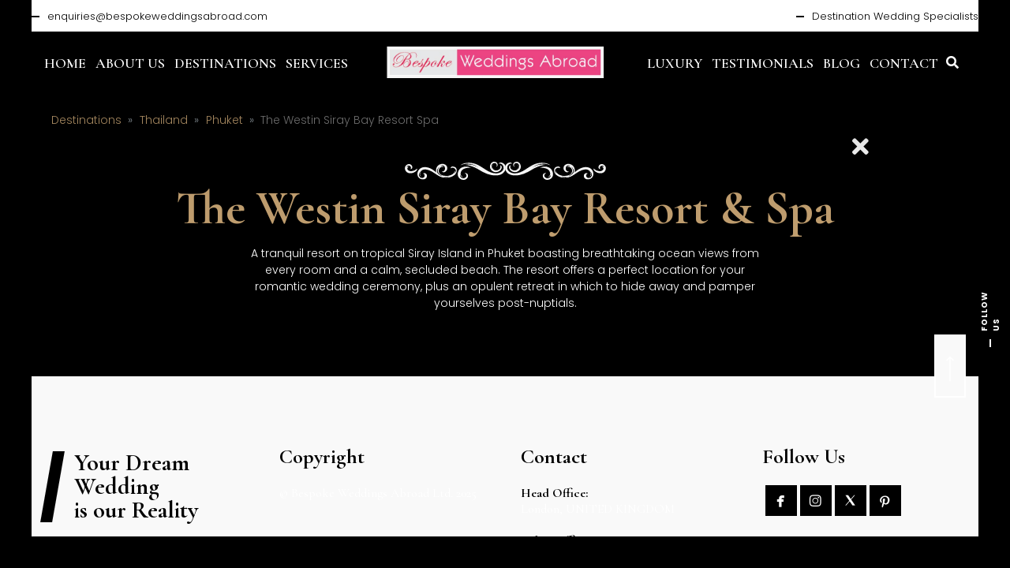

--- FILE ---
content_type: text/html; charset=UTF-8
request_url: http://bespokeweddingsabroad.com/portfolio/the-westin-siray-bay-resort-spa/
body_size: 28491
content:
<!DOCTYPE html>
<html lang="en-US">
<head>
    <!--[if IE]><meta http-equiv='X-UA-Compatible' content='IE=edge,chrome=1'><![endif]-->
	<meta charset="UTF-8" />
	<meta name="viewport" content="width=device-width, initial-scale=1"/>
	<link rel="profile" href="http://gmpg.org/xfn/11" />
	<link rel="pingback" href="http://bespokeweddingsabroad.com/xmlrpc.php" />
	<title>The Westin Siray Bay Resort &#038; Spa &#8211; Bespoke Weddings Abroad</title>
<meta name='robots' content='max-image-preview:large' />
<link rel='dns-prefetch' href='//fonts.googleapis.com' />
<link rel="alternate" type="application/rss+xml" title="Bespoke Weddings Abroad &raquo; Feed" href="http://bespokeweddingsabroad.com/feed/" />
<link rel="alternate" type="application/rss+xml" title="Bespoke Weddings Abroad &raquo; Comments Feed" href="http://bespokeweddingsabroad.com/comments/feed/" />
<style type="text/css">.brave_popup{display:none}</style><script data-no-optimize="1"> var brave_popup_data = {}; var bravepop_emailValidation=false; var brave_popup_videos = {};  var brave_popup_formData = {};var brave_popup_adminUser = false; var brave_popup_pageInfo = {"type":"single","pageID":3193,"singleType":"ozy_portfolio"};  var bravepop_emailSuggestions={};</script><link rel="alternate" title="oEmbed (JSON)" type="application/json+oembed" href="http://bespokeweddingsabroad.com/wp-json/oembed/1.0/embed?url=http%3A%2F%2Fbespokeweddingsabroad.com%2Fportfolio%2Fthe-westin-siray-bay-resort-spa%2F" />
<link rel="alternate" title="oEmbed (XML)" type="text/xml+oembed" href="http://bespokeweddingsabroad.com/wp-json/oembed/1.0/embed?url=http%3A%2F%2Fbespokeweddingsabroad.com%2Fportfolio%2Fthe-westin-siray-bay-resort-spa%2F&#038;format=xml" />
<style id='wp-img-auto-sizes-contain-inline-css' type='text/css'>
img:is([sizes=auto i],[sizes^="auto," i]){contain-intrinsic-size:3000px 1500px}
/*# sourceURL=wp-img-auto-sizes-contain-inline-css */
</style>
<link rel='stylesheet' id='sbi_styles-css' href='http://bespokeweddingsabroad.com/wp-content/plugins/instagram-feed/css/sbi-styles.min.css?ver=6.10.0' type='text/css' media='all' />
<style id='wp-emoji-styles-inline-css' type='text/css'>

	img.wp-smiley, img.emoji {
		display: inline !important;
		border: none !important;
		box-shadow: none !important;
		height: 1em !important;
		width: 1em !important;
		margin: 0 0.07em !important;
		vertical-align: -0.1em !important;
		background: none !important;
		padding: 0 !important;
	}
/*# sourceURL=wp-emoji-styles-inline-css */
</style>
<style id='wp-block-library-inline-css' type='text/css'>
:root{--wp-block-synced-color:#7a00df;--wp-block-synced-color--rgb:122,0,223;--wp-bound-block-color:var(--wp-block-synced-color);--wp-editor-canvas-background:#ddd;--wp-admin-theme-color:#007cba;--wp-admin-theme-color--rgb:0,124,186;--wp-admin-theme-color-darker-10:#006ba1;--wp-admin-theme-color-darker-10--rgb:0,107,160.5;--wp-admin-theme-color-darker-20:#005a87;--wp-admin-theme-color-darker-20--rgb:0,90,135;--wp-admin-border-width-focus:2px}@media (min-resolution:192dpi){:root{--wp-admin-border-width-focus:1.5px}}.wp-element-button{cursor:pointer}:root .has-very-light-gray-background-color{background-color:#eee}:root .has-very-dark-gray-background-color{background-color:#313131}:root .has-very-light-gray-color{color:#eee}:root .has-very-dark-gray-color{color:#313131}:root .has-vivid-green-cyan-to-vivid-cyan-blue-gradient-background{background:linear-gradient(135deg,#00d084,#0693e3)}:root .has-purple-crush-gradient-background{background:linear-gradient(135deg,#34e2e4,#4721fb 50%,#ab1dfe)}:root .has-hazy-dawn-gradient-background{background:linear-gradient(135deg,#faaca8,#dad0ec)}:root .has-subdued-olive-gradient-background{background:linear-gradient(135deg,#fafae1,#67a671)}:root .has-atomic-cream-gradient-background{background:linear-gradient(135deg,#fdd79a,#004a59)}:root .has-nightshade-gradient-background{background:linear-gradient(135deg,#330968,#31cdcf)}:root .has-midnight-gradient-background{background:linear-gradient(135deg,#020381,#2874fc)}:root{--wp--preset--font-size--normal:16px;--wp--preset--font-size--huge:42px}.has-regular-font-size{font-size:1em}.has-larger-font-size{font-size:2.625em}.has-normal-font-size{font-size:var(--wp--preset--font-size--normal)}.has-huge-font-size{font-size:var(--wp--preset--font-size--huge)}.has-text-align-center{text-align:center}.has-text-align-left{text-align:left}.has-text-align-right{text-align:right}.has-fit-text{white-space:nowrap!important}#end-resizable-editor-section{display:none}.aligncenter{clear:both}.items-justified-left{justify-content:flex-start}.items-justified-center{justify-content:center}.items-justified-right{justify-content:flex-end}.items-justified-space-between{justify-content:space-between}.screen-reader-text{border:0;clip-path:inset(50%);height:1px;margin:-1px;overflow:hidden;padding:0;position:absolute;width:1px;word-wrap:normal!important}.screen-reader-text:focus{background-color:#ddd;clip-path:none;color:#444;display:block;font-size:1em;height:auto;left:5px;line-height:normal;padding:15px 23px 14px;text-decoration:none;top:5px;width:auto;z-index:100000}html :where(.has-border-color){border-style:solid}html :where([style*=border-top-color]){border-top-style:solid}html :where([style*=border-right-color]){border-right-style:solid}html :where([style*=border-bottom-color]){border-bottom-style:solid}html :where([style*=border-left-color]){border-left-style:solid}html :where([style*=border-width]){border-style:solid}html :where([style*=border-top-width]){border-top-style:solid}html :where([style*=border-right-width]){border-right-style:solid}html :where([style*=border-bottom-width]){border-bottom-style:solid}html :where([style*=border-left-width]){border-left-style:solid}html :where(img[class*=wp-image-]){height:auto;max-width:100%}:where(figure){margin:0 0 1em}html :where(.is-position-sticky){--wp-admin--admin-bar--position-offset:var(--wp-admin--admin-bar--height,0px)}@media screen and (max-width:600px){html :where(.is-position-sticky){--wp-admin--admin-bar--position-offset:0px}}

/*# sourceURL=wp-block-library-inline-css */
</style><style id='global-styles-inline-css' type='text/css'>
:root{--wp--preset--aspect-ratio--square: 1;--wp--preset--aspect-ratio--4-3: 4/3;--wp--preset--aspect-ratio--3-4: 3/4;--wp--preset--aspect-ratio--3-2: 3/2;--wp--preset--aspect-ratio--2-3: 2/3;--wp--preset--aspect-ratio--16-9: 16/9;--wp--preset--aspect-ratio--9-16: 9/16;--wp--preset--color--black: #000000;--wp--preset--color--cyan-bluish-gray: #abb8c3;--wp--preset--color--white: #ffffff;--wp--preset--color--pale-pink: #f78da7;--wp--preset--color--vivid-red: #cf2e2e;--wp--preset--color--luminous-vivid-orange: #ff6900;--wp--preset--color--luminous-vivid-amber: #fcb900;--wp--preset--color--light-green-cyan: #7bdcb5;--wp--preset--color--vivid-green-cyan: #00d084;--wp--preset--color--pale-cyan-blue: #8ed1fc;--wp--preset--color--vivid-cyan-blue: #0693e3;--wp--preset--color--vivid-purple: #9b51e0;--wp--preset--gradient--vivid-cyan-blue-to-vivid-purple: linear-gradient(135deg,rgb(6,147,227) 0%,rgb(155,81,224) 100%);--wp--preset--gradient--light-green-cyan-to-vivid-green-cyan: linear-gradient(135deg,rgb(122,220,180) 0%,rgb(0,208,130) 100%);--wp--preset--gradient--luminous-vivid-amber-to-luminous-vivid-orange: linear-gradient(135deg,rgb(252,185,0) 0%,rgb(255,105,0) 100%);--wp--preset--gradient--luminous-vivid-orange-to-vivid-red: linear-gradient(135deg,rgb(255,105,0) 0%,rgb(207,46,46) 100%);--wp--preset--gradient--very-light-gray-to-cyan-bluish-gray: linear-gradient(135deg,rgb(238,238,238) 0%,rgb(169,184,195) 100%);--wp--preset--gradient--cool-to-warm-spectrum: linear-gradient(135deg,rgb(74,234,220) 0%,rgb(151,120,209) 20%,rgb(207,42,186) 40%,rgb(238,44,130) 60%,rgb(251,105,98) 80%,rgb(254,248,76) 100%);--wp--preset--gradient--blush-light-purple: linear-gradient(135deg,rgb(255,206,236) 0%,rgb(152,150,240) 100%);--wp--preset--gradient--blush-bordeaux: linear-gradient(135deg,rgb(254,205,165) 0%,rgb(254,45,45) 50%,rgb(107,0,62) 100%);--wp--preset--gradient--luminous-dusk: linear-gradient(135deg,rgb(255,203,112) 0%,rgb(199,81,192) 50%,rgb(65,88,208) 100%);--wp--preset--gradient--pale-ocean: linear-gradient(135deg,rgb(255,245,203) 0%,rgb(182,227,212) 50%,rgb(51,167,181) 100%);--wp--preset--gradient--electric-grass: linear-gradient(135deg,rgb(202,248,128) 0%,rgb(113,206,126) 100%);--wp--preset--gradient--midnight: linear-gradient(135deg,rgb(2,3,129) 0%,rgb(40,116,252) 100%);--wp--preset--font-size--small: 13px;--wp--preset--font-size--medium: 20px;--wp--preset--font-size--large: 36px;--wp--preset--font-size--x-large: 42px;--wp--preset--spacing--20: 0.44rem;--wp--preset--spacing--30: 0.67rem;--wp--preset--spacing--40: 1rem;--wp--preset--spacing--50: 1.5rem;--wp--preset--spacing--60: 2.25rem;--wp--preset--spacing--70: 3.38rem;--wp--preset--spacing--80: 5.06rem;--wp--preset--shadow--natural: 6px 6px 9px rgba(0, 0, 0, 0.2);--wp--preset--shadow--deep: 12px 12px 50px rgba(0, 0, 0, 0.4);--wp--preset--shadow--sharp: 6px 6px 0px rgba(0, 0, 0, 0.2);--wp--preset--shadow--outlined: 6px 6px 0px -3px rgb(255, 255, 255), 6px 6px rgb(0, 0, 0);--wp--preset--shadow--crisp: 6px 6px 0px rgb(0, 0, 0);}:where(.is-layout-flex){gap: 0.5em;}:where(.is-layout-grid){gap: 0.5em;}body .is-layout-flex{display: flex;}.is-layout-flex{flex-wrap: wrap;align-items: center;}.is-layout-flex > :is(*, div){margin: 0;}body .is-layout-grid{display: grid;}.is-layout-grid > :is(*, div){margin: 0;}:where(.wp-block-columns.is-layout-flex){gap: 2em;}:where(.wp-block-columns.is-layout-grid){gap: 2em;}:where(.wp-block-post-template.is-layout-flex){gap: 1.25em;}:where(.wp-block-post-template.is-layout-grid){gap: 1.25em;}.has-black-color{color: var(--wp--preset--color--black) !important;}.has-cyan-bluish-gray-color{color: var(--wp--preset--color--cyan-bluish-gray) !important;}.has-white-color{color: var(--wp--preset--color--white) !important;}.has-pale-pink-color{color: var(--wp--preset--color--pale-pink) !important;}.has-vivid-red-color{color: var(--wp--preset--color--vivid-red) !important;}.has-luminous-vivid-orange-color{color: var(--wp--preset--color--luminous-vivid-orange) !important;}.has-luminous-vivid-amber-color{color: var(--wp--preset--color--luminous-vivid-amber) !important;}.has-light-green-cyan-color{color: var(--wp--preset--color--light-green-cyan) !important;}.has-vivid-green-cyan-color{color: var(--wp--preset--color--vivid-green-cyan) !important;}.has-pale-cyan-blue-color{color: var(--wp--preset--color--pale-cyan-blue) !important;}.has-vivid-cyan-blue-color{color: var(--wp--preset--color--vivid-cyan-blue) !important;}.has-vivid-purple-color{color: var(--wp--preset--color--vivid-purple) !important;}.has-black-background-color{background-color: var(--wp--preset--color--black) !important;}.has-cyan-bluish-gray-background-color{background-color: var(--wp--preset--color--cyan-bluish-gray) !important;}.has-white-background-color{background-color: var(--wp--preset--color--white) !important;}.has-pale-pink-background-color{background-color: var(--wp--preset--color--pale-pink) !important;}.has-vivid-red-background-color{background-color: var(--wp--preset--color--vivid-red) !important;}.has-luminous-vivid-orange-background-color{background-color: var(--wp--preset--color--luminous-vivid-orange) !important;}.has-luminous-vivid-amber-background-color{background-color: var(--wp--preset--color--luminous-vivid-amber) !important;}.has-light-green-cyan-background-color{background-color: var(--wp--preset--color--light-green-cyan) !important;}.has-vivid-green-cyan-background-color{background-color: var(--wp--preset--color--vivid-green-cyan) !important;}.has-pale-cyan-blue-background-color{background-color: var(--wp--preset--color--pale-cyan-blue) !important;}.has-vivid-cyan-blue-background-color{background-color: var(--wp--preset--color--vivid-cyan-blue) !important;}.has-vivid-purple-background-color{background-color: var(--wp--preset--color--vivid-purple) !important;}.has-black-border-color{border-color: var(--wp--preset--color--black) !important;}.has-cyan-bluish-gray-border-color{border-color: var(--wp--preset--color--cyan-bluish-gray) !important;}.has-white-border-color{border-color: var(--wp--preset--color--white) !important;}.has-pale-pink-border-color{border-color: var(--wp--preset--color--pale-pink) !important;}.has-vivid-red-border-color{border-color: var(--wp--preset--color--vivid-red) !important;}.has-luminous-vivid-orange-border-color{border-color: var(--wp--preset--color--luminous-vivid-orange) !important;}.has-luminous-vivid-amber-border-color{border-color: var(--wp--preset--color--luminous-vivid-amber) !important;}.has-light-green-cyan-border-color{border-color: var(--wp--preset--color--light-green-cyan) !important;}.has-vivid-green-cyan-border-color{border-color: var(--wp--preset--color--vivid-green-cyan) !important;}.has-pale-cyan-blue-border-color{border-color: var(--wp--preset--color--pale-cyan-blue) !important;}.has-vivid-cyan-blue-border-color{border-color: var(--wp--preset--color--vivid-cyan-blue) !important;}.has-vivid-purple-border-color{border-color: var(--wp--preset--color--vivid-purple) !important;}.has-vivid-cyan-blue-to-vivid-purple-gradient-background{background: var(--wp--preset--gradient--vivid-cyan-blue-to-vivid-purple) !important;}.has-light-green-cyan-to-vivid-green-cyan-gradient-background{background: var(--wp--preset--gradient--light-green-cyan-to-vivid-green-cyan) !important;}.has-luminous-vivid-amber-to-luminous-vivid-orange-gradient-background{background: var(--wp--preset--gradient--luminous-vivid-amber-to-luminous-vivid-orange) !important;}.has-luminous-vivid-orange-to-vivid-red-gradient-background{background: var(--wp--preset--gradient--luminous-vivid-orange-to-vivid-red) !important;}.has-very-light-gray-to-cyan-bluish-gray-gradient-background{background: var(--wp--preset--gradient--very-light-gray-to-cyan-bluish-gray) !important;}.has-cool-to-warm-spectrum-gradient-background{background: var(--wp--preset--gradient--cool-to-warm-spectrum) !important;}.has-blush-light-purple-gradient-background{background: var(--wp--preset--gradient--blush-light-purple) !important;}.has-blush-bordeaux-gradient-background{background: var(--wp--preset--gradient--blush-bordeaux) !important;}.has-luminous-dusk-gradient-background{background: var(--wp--preset--gradient--luminous-dusk) !important;}.has-pale-ocean-gradient-background{background: var(--wp--preset--gradient--pale-ocean) !important;}.has-electric-grass-gradient-background{background: var(--wp--preset--gradient--electric-grass) !important;}.has-midnight-gradient-background{background: var(--wp--preset--gradient--midnight) !important;}.has-small-font-size{font-size: var(--wp--preset--font-size--small) !important;}.has-medium-font-size{font-size: var(--wp--preset--font-size--medium) !important;}.has-large-font-size{font-size: var(--wp--preset--font-size--large) !important;}.has-x-large-font-size{font-size: var(--wp--preset--font-size--x-large) !important;}
/*# sourceURL=global-styles-inline-css */
</style>

<style id='classic-theme-styles-inline-css' type='text/css'>
/*! This file is auto-generated */
.wp-block-button__link{color:#fff;background-color:#32373c;border-radius:9999px;box-shadow:none;text-decoration:none;padding:calc(.667em + 2px) calc(1.333em + 2px);font-size:1.125em}.wp-block-file__button{background:#32373c;color:#fff;text-decoration:none}
/*# sourceURL=/wp-includes/css/classic-themes.min.css */
</style>
<link rel='stylesheet' id='contact-form-7-css' href='http://bespokeweddingsabroad.com/wp-content/plugins/contact-form-7/includes/css/styles.css?ver=6.1.4' type='text/css' media='all' />
<style id='contact-form-7-inline-css' type='text/css'>
.wpcf7 .wpcf7-recaptcha iframe {margin-bottom: 0;}.wpcf7 .wpcf7-recaptcha[data-align="center"] > div {margin: 0 auto;}.wpcf7 .wpcf7-recaptcha[data-align="right"] > div {margin: 0 0 0 auto;}
/*# sourceURL=contact-form-7-inline-css */
</style>
<link rel='stylesheet' id='wedding-planner-style-css' href='http://bespokeweddingsabroad.com/wp-content/themes/wedding-planner/style.css?ver=dd21054a2efa826edbd9645b4a15bdbc' type='text/css' media='all' />
<link rel='stylesheet' id='wedding-planner-child-css' href='http://bespokeweddingsabroad.com/wp-content/themes/wedding-planner-child/style.css?ver=dd21054a2efa826edbd9645b4a15bdbc' type='text/css' media='all' />
<link rel='stylesheet' id='js_composer_front-css' href='http://bespokeweddingsabroad.com/wp-content/plugins/js_composer/assets/css/js_composer.min.css?ver=6.13.0' type='text/css' media='all' />
<link rel='stylesheet' id='wedding-planner-bootstrap-css' href='http://bespokeweddingsabroad.com/wp-content/themes/wedding-planner/css/bootstrap.css?ver=dd21054a2efa826edbd9645b4a15bdbc' type='text/css' media='all' />
<link rel='stylesheet' id='wedding-planner-bootsnav-css' href='http://bespokeweddingsabroad.com/wp-content/themes/wedding-planner/css/bootsnav.css?ver=dd21054a2efa826edbd9645b4a15bdbc' type='text/css' media='all' />
<link rel='stylesheet' id='wedding-planner-fontset-css' href='http://bespokeweddingsabroad.com/wp-content/themes/wedding-planner/font/font.min.css?ver=dd21054a2efa826edbd9645b4a15bdbc' type='text/css' media='all' />
<link rel='stylesheet' id='wedding-planner-font-awesome-css' href='http://bespokeweddingsabroad.com/wp-content/themes/wedding-planner/font/font-awesome.min.css?ver=dd21054a2efa826edbd9645b4a15bdbc' type='text/css' media='all' />
<link rel='stylesheet' id='wedding-planner-fancybox-css' href='http://bespokeweddingsabroad.com/wp-content/themes/wedding-planner/scripts/vendor/fancybox/jquery.fancybox.css?ver=dd21054a2efa826edbd9645b4a15bdbc' type='text/css' media='all' />
<link rel='stylesheet' id='wedding-planner-animsition-css' href='http://bespokeweddingsabroad.com/wp-content/themes/wedding-planner/css/animsition.min.css?ver=dd21054a2efa826edbd9645b4a15bdbc' type='text/css' media='all' />
<link rel='stylesheet' id='wedding-planner-lightgallery.min-css' href='http://bespokeweddingsabroad.com/wp-content/themes/wedding-planner/css/lg/lightgallery.min.css?ver=dd21054a2efa826edbd9645b4a15bdbc' type='text/css' media='all' />
<link rel='stylesheet' id='wedding-planner-lg-transitions.min-css' href='http://bespokeweddingsabroad.com/wp-content/themes/wedding-planner/css/lg/lg-transitions.min.css?ver=dd21054a2efa826edbd9645b4a15bdbc' type='text/css' media='all' />
<link rel='stylesheet' id='wedding-planner-lg-fb-comment-box.min-css' href='http://bespokeweddingsabroad.com/wp-content/themes/wedding-planner/css/lg/lg-fb-comment-box.min.css?ver=dd21054a2efa826edbd9645b4a15bdbc' type='text/css' media='all' />
<link rel='stylesheet' id='wedding-planner-flickity-css' href='http://bespokeweddingsabroad.com/wp-content/themes/wedding-planner/css/flickity.min.css?ver=dd21054a2efa826edbd9645b4a15bdbc' type='text/css' media='all' />
<link rel='stylesheet' id='wedding-planner-lightslider-css' href='http://bespokeweddingsabroad.com/wp-content/themes/wedding-planner/css/lightslider.min.css?ver=dd21054a2efa826edbd9645b4a15bdbc' type='text/css' media='all' />
<link rel='stylesheet' id='wedding-planner-fonts-and-inline-styles-css' href='http://fonts.googleapis.com/css?family=Poppins%3A100%2C200%2C300%2C400%2C500%2C600%2C700%2C800%2C900%7CCormorant+Garamond%3A100%2C200%2C300%2C400%2C500%2C600%2C700%2C800%2C900&#038;ver=dd21054a2efa826edbd9645b4a15bdbc' type='text/css' media='all' />
<style id='wedding-planner-fonts-and-inline-styles-inline-css' type='text/css'>
 @media only screen and (min-width: 1212px) { .container{padding:0;width:1212px;} #content{width:792px;} #sidebar{width:312px;} } /* Body Background Styling */ body{ background-color:#f7f3f3; border-color:#ffffff; } .top-info-bar, #floating-share, body>.frame-bottom,body>.frame-left,body>.frame-right{background-color:#ffffff;} /* Layout and Layout Styling */ #main.header-slider-active>.container, #main.footer-slider-active>.container{padding-top:0px;} #footer-widget-bar,#footer-widget-bar-sticky,.wedding-planner-btt { font-family:Cormorant Garamond; background-color:rgba(249,249,249,1); } #footer { background-color:#000000; } #footer-widget-bar h1,#footer-widget-bar h2,#footer-widget-bar h3,#footer-widget-bar h4,#footer-widget-bar h5,#footer-widget-bar h6,#back-to-top-wrapper a,#back-to-top-wrapper a span,.ozy-twitter-widget-icon>span {color:#000000 !important;} #footer-widget-bar-sticky * {color:#ffffff !important;} #footer-widget-bar *,#footer-widget-bar-sticky #close-footer-info-bar {color:#000000;} #footer .container, #footer a { font-family:Cormorant Garamond; color:#ffffff; } #footer-widget-bar a, .ozy-twitter-widget div>span {color:#000000 !important;} #footer-widget-bar #social-icons>a { background-color:#000000 !important; } /*.wedding-planner-btt svg>path{fill:#000000 !important;}*/ #footer-widget-bar #social-icons>a>span { color:#ffffff !important; } #footer-widget-bar{border-top-color:rgba(255,255,255,0.10) !important;} #footer-widget-bar-sticky>.container.info-bar, #footer-widget-bar-sticky #close-footer-info-bar {background-color:rgba(29,27,27,1);} #footer-widget-bar form input:not(.button):not([type=checkbox]):not([type=radio]):not([type=submit]), form.ns_widget_mailchimp_form input:not(.button):not([type=checkbox]):not([type=radio]):not([type=submit]) { background-color:#ffffff !important; color:#000000 !important; border-color:#000000 !important; } #footer-widget-bar form input.button, #footer-widget-bar form input[type=submit], form.ns_widget_mailchimp_form input.button, #footer-widget-bar form input[type=submit]{ background-color:#000000 !important; color:#ffffff !important; } /* Header Over Primary Menu Styling */ .logo h1>a{color:rgba(152,119,58,1);} nav.navbar.bootsnav ul.nav > li > a { font-family:"Cormorant Garamond";font-weight:600;font-style:normal;font-size:18px;line-height:1.3em;color:rgba(255,255,255,1); } div.navbar-collapse .dropdown a, div.navbar-collapse .dropdown h4, nav.navbar.bootsnav .dropdown-menu a, nav.navbar.bootsnav .dropdown-submenu h4, nav.navbar.bootsnav ul.dropdown-menu.megamenu-content .content ul.menu-col li a { font-family:"Cormorant Garamond";font-weight:600;font-style:normal;font-size:18px;line-height:1.3em;color:rgba(0,0,0,1); } div.navbar-collapse .dropdown a:hover, nav.navbar.bootsnav .dropdown-menu a:hover, nav.navbar.bootsnav ul.dropdown-menu.megamenu-content .content ul.menu-col li a:hover, div.navbar-collapse .dropdown li.active a, nav.navbar.bootsnav .dropdown-menu li.active a, nav.navbar.bootsnav ul.dropdown-menu.megamenu-content .content ul.menu-col li.active a, nav.navbar.bootsnav ul.dropdown-menu.megamenu-content .content ul.menu-col li.current-menu-item a { color:rgba(152,119,58,1); } @media (min-width: 1025px) { nav.navbar.bootsnav li.dropdown.on>a>span, nav.navbar.bootsnav li.dropdown ul.dropdown-menu, ul.navbar-nav>li.dropdown:hover>a>span { background-color:rgba(255,255,255,1);; color:rgba(152,119,58,1); } nav.navbar .navbar-brand img.logo, nav.navbar .navbar-brand, nav.bootsnav .container {height:100px;} .attr-nav {line-height:100px;} body.ozy-alternate-menu nav.navbar .navbar-brand img.logo, body.ozy-alternate-menu nav.navbar .navbar-brand, body.ozy-alternate-menu nav.bootsnav .container {height:60px;} body.ozy-alternate-menu .attr-nav {line-height:52px;} nav.navbar {min-height:60px;} body.ozy-alternate-menu nav.navbar.bootsnav ul.nav > li > a {line-height:60px;} body.ozy-alternate-menu nav.navbar .navbar-brand img.logo {margin-top: -60px;} /* Dropdown & Mega Menu border fix */ nav.bootsnav.brand-center ul.nav > li.dropdown > ul.dropdown-menu{top:57px} body.ozy-alternate-menu nav.bootsnav.brand-center ul.nav > li.dropdown > ul.dropdown-menu{top:61px;} } @media (min-width: 1025px) and (max-width: 1440px) { nav.bootsnav.brand-center ul.nav > li.dropdown > ul.dropdown-menu{top:42px} body.ozy-alternate-menu nav.bootsnav.brand-center ul.nav > li.dropdown > ul.dropdown-menu{top:43px;} } @media (max-width: 1025px) { nav.navbar { background-color:rgba(255,255,255,1) !important; color:rgba(0,0,0,1) !important; /*min-height:60px;*/ min-height: auto; } .attr-nav > ul > li.search > a { color:rgba(0,0,0,1) !important; } nav.navbar.bootsnav ul.nav li a, nav.navbar.bootsnav .dropdown .megamenu-content .col-menu .title { color:rgba(0,0,0,1) !important; } div.navbar-collapse .dropdown a:hover, nav.navbar.bootsnav .dropdown-menu a:hover, nav.navbar.bootsnav ul.dropdown-menu.megamenu-content .content ul.menu-col li a:hover, div.navbar-collapse .dropdown li.active a, nav.navbar.bootsnav .dropdown-menu li.active a, nav.navbar.bootsnav ul.dropdown-menu.megamenu-content .content ul.menu-col li.active a, nav.navbar.bootsnav ul.dropdown-menu.megamenu-content .content ul.menu-col li.current-menu-item a { color:rgba(152,119,58,1) !important; } body.ozy-alternate-menu ul.navbar-nav>li.dropdown:hover>a>span { background-color: transparent !important; color:rgba(152,119,58,1) !important; } nav.navbar.bootsnav .navbar-collapse { background-color:rgba(255,255,255,1) !important; } nav.navbar.bootsnav .navbar-nav > li > a, nav.navbar.bootsnav .dropdown .megamenu-content .col-menu ul > li > a, nav.navbar.bootsnav .dropdown .megamenu-content .col-menu .title { border-color: rgba(0,0,0,1) !important; } } body.ozy-alternate-menu nav.navbar { background-color:rgba(255,255,255,1); } .attr-nav > ul > li.search > a { color:rgba(255,255,255,1); } body.ozy-alternate-menu nav.navbar.bootsnav ul.nav > li > a, body.ozy-alternate-menu .attr-nav > ul > li.search > a { color:rgba(0,0,0,1); } body.ozy-alternate-menu ul.navbar-nav>li.dropdown:hover>a>span { background-color:rgba(255,255,255,1); color:rgba(152,119,58,1); } ul.navbar-nav>li.on>a>span, ul.navbar-nav>li>a:hover>span, nav.bootsnav.brand-center ul.nav > li.dropdown ul.dropdown-menu, nav.navbar.bootsnav li.dropdown ul.dropdown-menu > li > a { border-color:rgba(0,0,0,1); } ul.navbar-nav>li>a>span>span { border-color:rgba(255,255,255,1); } body.ozy-alternate-menu ul.navbar-nav>li>a>span>span { border-color:rgba(0,0,0,1); } /* Widgets */ .widget li>a{color:#210c20 !important;} .widget li>a:hover{color:#c09e6f !important;} .ozy-latest-posts>a>span,.lSSlideOuter .lSPager.lSpg>li.active a, .lSSlideOuter .lSPager.lSpg>li:hover a{ background-color:#c09e6f; color:#210c20; } /* Page Styling and Typography */ .content-color-alternate, .content-color-alternate a, .content-color-alternate p{color:#c09e6f !important;} .content-color-alternate2, .content-color-alternate2 a, .content-color-alternate2 p{color:#585558 !important;} .content-color-alternate3, .content-color-alternate3 a, .content-color-alternate3 p{color:#ffffff !important;} .content-color-alternate4,.nav-box>h4,.nav-box>a>span,h4.ozy-related-posts-title {color:#000000 !important;} .heading-color, .heading-color a,h1.content-color>a,h2.content-color>a,h3.content-color>a, h4.content-color>a,h5.content-color>a,h6.content-color>a,blockquote,.a-page-title {color:#000000 !important;} .ozy-footer-slider,.content-font,.ozy-header-slider,#content, #sidebar,#footer,.tooltipsy{ font-family:"Poppins";font-weight:300;font-style:normal;font-size:14px;line-height:1.5em;color:#210c20; } .content-font-family{font-family:Poppins} .lg-sub-html{font-family:Poppins}/*light gallery caption*/ #content a:not(.ms-btn):not(.vc_btn3),#sidebar a,.alternate-text-color,#footer-widget-bar>.container>.widget-area a:hover,.fancybox-inner a,.item__details ul li:first-child { color:#c09e6f;} #ozy-share-div>a>span,.page-pagination a { background-color:rgba(255,255,255,1) !important; color:#210c20 !important; } .page-pagination a.current{ background-color:#c09e6f !important; color:#585558 !important; } .fancybox-inner{color:#210c20 !important;} .header-line{background-color:rgba(233,225,225,1);} .a-page-title:hover{border-color:#000000 !important;} .nav-box a, .ozy-related-posts a,#page-title-wrapper h1,#page-title-wrapper h4, #side-nav-bar a,#side-nav-bar h3,#content h1, #sidebar .widget h1,#content h2,#sidebar .widget h2, #content h3,#sidebar .widget h3,#content h4, #sidebar .widget h4,#content h5,#sidebar .widget h5, #content h6,#sidebar .widget h6,.heading-font, #logo,#tagline,.fancybox-inner{font-family:"Cormorant Garamond";color:#000000;} #page-title-wrapper h1,#content h1,#footer-widget-bar h1, #sidebar h1,#footer h1,#sidr h1{ font-weight:400;font-style:normal;font-size:46px;line-height:1.3em; } #footer-widget-bar .widget-area h4, #sidebar .widget>h4, h4.heading-h4 { font-weight:400;font-style:normal;font-size:24px;line-height:1.5em; } #content h2,#footer-widget-bar h2,#sidebar h2, #footer h2,#sidr h2{ font-weight:400;font-style:normal;font-size:36px;line-height:1.3em;; } #content h3,#footer-widget-bar h3,#sidebar h3,#footer h3,#sidr h3{ font-weight:400;font-style:normal;font-size:30px;line-height:1.3em;; } #content h4,#page-title-wrapper h4,#footer-widget-bar h4, #sidebar h4,#footer h4,#sidr h4{ font-weight:400;font-style:normal;font-size:24px;line-height:1.5em;; } #content h5,#footer-widget-bar h5,#sidebar h5,#footer h5,#sidr h5 { font-weight:400;font-style:normal;font-size:20px;line-height:1.5em;; } #content h6,#footer-widget-bar h6,#sidebar h6,#footer h6,#sidr h6{ font-weight:400;font-style:normal;font-size:16px;line-height:1.5em;; } body.single h2.post-title,.post-single h2.post-title { font-weight:400!important;font-style:normal!important;font-size:46px!important;line-height:1.1em!important; } .h1-size{ font-size:46px; line-height:1.3em } .h2-size{ font-size:36px; line-height:1.3em } .h3-size{ font-size:30px; line-height:1.3em } .h4-size{ font-size:24px; line-height:1.5em } .h5-size{ font-size:20px; line-height:1.5em } .h6-size{ font-size:16px; line-height:1.5em } #footer-widget-bar .widget a:hover, #sidebar .widget a:hover{color:#210c20;} span.plus-icon>span{background-color:#210c20;} .content-color,#single-blog-tags>a{color:#210c20 !important;} /* Forms */ input,select,textarea{ font-family:"Poppins";font-weight:300;font-style:normal;font-size:14px;line-height:1.5em;color:rgba(0,0,0,1); } .lightbox-book-me-now { color:rgba(255,255,255,1) !important; } .wp-search-form i.oic-zoom{color:rgba(0,0,0,1);} .woocommerce #respond input#submit, input:not([type=reset]):not([type=button]):not([type=submit]):not([type=password]):not([type=radio]):not([type=checkbox]):not([type=file]),select,textarea{ background-color:rgba(255,255,255,1); border-color:rgba(255,255,255,1) !important; } #content input:not([type=submit]):not([type=radio]):not([type=checkbox]):not([type=file]):hover,#content textarea:hover, #content input:not([type=submit]):not([type=radio]):not([type=checkbox]):not([type=file]):focus,#content textarea:focus{border-color:#c09e6f !important;} .woocommerce #respond input#submit, .generic-button,input[type=button],input[type=submit],button[type=submit],.tagcloud>a { color:rgb(255,255,255) !important; background-color:rgba(0,0,0,1); border:1px solid rgba(0,0,0,1); } .generic-button-opacity { background-color:rgba(0,0,0,.8)!important; } .woocommerce #respond input#submit, input[type=button]:hover,input[type=submit]:hover,button[type=submit]:hover,.tagcloud>a:hover{ background-color:rgb(221,181,127); color:rgb(255,255,255) !important; border:1px solid rgba(221,181,127,1); } /* Blog Comments & Blog Stuff */ .post.regular-blog{background-color:rgba(255,255,255,1) !important;} #comments>h3>span{background-color:#c09e6f;} .comment-body>.comment-meta.commentmetadata>a,.comment-body .reply>a,#commentform .form-submit .submit{color:#210c20 !important} #commentform .form-submit .submit{border-color:#210c20 !important;} #commentform .form-submit .submit:hover{border-color:#c09e6f !important;} .post-meta p.g{color:#585558;} .ozy-related-posts .caption, .ozy-related-posts .caption>h4>a{ color:rgba(255,255,255,1) !important; background-color:#210c20; } .super-header-share-buttons>a{ background-color:#ffffff; color:#585558; } .super-header-share-buttons>a:hover, .super-header-share-buttons>a:active{ background-color:#585558; color:#ffffff; } /*post formats*/ .simple-post-format>div>span,.simple-post-format>div>h2,.simple-post-format>div>p, .simple-post-format>div>p>a,.simple-post-format>div>blockquote,.post-excerpt-audio>div>div{color:rgb(255,255,255) !important;} div.sticky.post-single { background-color:rgba(233,225,225,1); border-color:#c09e6f; } #content .post .post-meta { position:absolute;left:20px;top:20px;width:65px;padding:8px 0 0 0; background-color: #c09e6f; text-align:center; z-index:1; } #content .post .post-meta span {display:block;font-weight:400;padding-bottom:4px !important;} #content .post .post-meta span.d, #content .post .post-meta span.c>span.n {font-size:24px !important;line-height:24px !important;font-weight:700;} #content .post .post-meta span.c>span.t {font-size:8px !important;line-height:10px !important;} #content .post .post-meta span.m, #content .post .post-meta span.y, #content .post .share-box>span { font-size:10px !important;line-height:12px !important; color: #000000 !important; text-transform:uppercase; } #content .post .post-meta span.d{font-weight:700 !important;color: #000000 !important;} #content .post .post-meta span.c { padding-top:8px;background-color: #000000; color: #ffffff; } /* Shortcodes */ .flickity-page-dots .dot{background-color:#210c20;} .flickity-page-dots .dot.is-selected{background-color:#c09e6f;} .ozy-button.auto,.wpb_button.wpb_ozy_auto{ background-color:rgba(0,0,0,1); color:rgba(255,255,255,1); } .ozy-button.auto:hover, .wpb_button.wpb_ozy_auto:hover{ border-color:rgba(221,181,127,1); color:rgba(255,255,255,1) !important; background-color:rgba(221,181,127,1); } .ozy-call-to-action-box>div.overlay-wrapper>a:hover{ background-color:#c09e6f !important; border-color:#c09e6f !important; } .ozy-call-to-action-box>div.overlay-wrapper>a {border-color:#ffffff !important;} .ozy-call-to-action-box>div.overlay-wrapper>a, .ozy-call-to-action-box>div.overlay-wrapper>h2{color:#ffffff !important;} .ozy-canvas-slider-wrapper nav.btns button:hover{ background-color:#c09e6f !important; color:#ffffff !important; } /* Fancy Post Accordion */ .ozy-fancyaccordion-feed tr.title td:last-child h3, .ozy-fancyaccordion-feed tr.excerpt td:last-child p>a { color:#210c20 !important; } .ozy-fancyaccordion-feed tr.excerpt td:last-child p>a { border-color:#210c20 !important; } .ozy-fancyaccordion-feed tr.title:hover td:last-child h3, .ozy-fancyaccordion-feed tr.title.open td:last-child h3 { color:#c09e6f !important; } .ozy-fancyaccordion-feed tr.title td:first-child span { background-color:#210c20 !important; color:#ffffff !important; } .ozy-fancyaccordion-feed tr.title:hover td:first-child span, .ozy-fancyaccordion-feed tr.title.open td:first-child span { background-color:#c09e6f !important; color:#ffffff !important; } #ozy-cookie_notice_banner { color:rgba(255,255,255,1); background-color:rgba(0,0,0,1); } /* Shared Border Color */ .ozy-fancyaccordion-feed td, .post .pagination>a,.ozy-border-color,#ozy-share-div.ozy-share-div-blog,.page-content table td,#content table tr,.post-content table td,.ozy-toggle .ozy-toggle-title, .ozy-toggle-inner,.ozy-tabs .ozy-nav li a,.ozy-accordion>h6.ui-accordion-header,.ozy-accordion>div.ui-accordion-content,.chat-row .chat-text,#sidebar .widget>h4, #sidebar .widget li,.ozy-content-divider,#post-author,.single-post .post-submeta>.blog-like-link,.widget ul ul,blockquote,.page-pagination>a,.page-pagination>span,#content select,body.search article.result,div.rssSummary,#content table tr td,#content table tr th,.widget .testimonial-box, .facts-bar,.facts-bar>.heading,.ozy-tabs-menu li,.ozy-tab,#ozy-tickerwrapper,#ozy-tickerwrapper>strong,#single-blog-tags>a,.comment-body,#comments-form h3#reply-title,.ozy-news-box-ticker-wrapper .news-item, .shared-border-color {border-color:rgba(233,225,225,1)!important;} #content table tr.featured {border:2px solid #c09e6f !important;} #ozy-tickerwrapper div.pagination>a.active>span, .header-line>span{background-color:#c09e6f;} /* Specific heading styling */ #page-title-wrapper{ height:140px; text-align:center; }@media only screen and (min-width: 479px) { body:not(.full-page-template):not(.single) #main{padding-top:100px;} }@media only screen and (max-width: 479px) { body:not(.full-page-template):not(.single) #main,body.single-ozy_portfolio #main{padding-top:50px;} }@media only screen and (min-width: 479px) { body:not(.full-page-template).woocommerce-page #main{padding-top:193px;} } /* Conditional Page Template Styles */ .portfolio-single-title{color:#000000;} .nav-box-wrapper>div, .ozy-related-posts-wrapper>div, #content.no-vc, body.single-post #content, .ozy-page-model-full #page-title-wrapper>div, .featured-thumbnail-header>div>div>div, .ozy-page-model-boxed #main {max-width:1212px !important;} /*1212*/ body:not(.single):not(.single-ozy_portfolio) #content.no-sidebar {width:1140px;} /*1140*/ body.page-template-page-full:not(.single):not(.single-ozy_portfolio) #content.no-sidebar {width:100%;} /*1140*/ #footer-widget-bar-sticky>.container.info-bar>section {max-width:1180px;} /*1180*/ #footer-widget-bar .container, #footer .container{width:100%;max-width:1600px;} body.page-template-page-regular-blog .ozy-header-slider, body.single #content.no-vc {max-width:1140px;} /*1140*/ @media only screen and (max-width: 1024px) { .nav-box-wrapper>div, .ozy-related-posts-wrapper>div, #content.no-vc, body.single-post #content, .ozy-page-model-full #page-title-wrapper>div, .ozy-page-model-boxed #main {width:1212px !important;width:100% !important;} } 
/*# sourceURL=wedding-planner-fonts-and-inline-styles-inline-css */
</style>
<script type="text/javascript" src="http://bespokeweddingsabroad.com/wp-includes/js/jquery/jquery.min.js?ver=3.7.1" id="jquery-core-js"></script>
<script type="text/javascript" src="http://bespokeweddingsabroad.com/wp-includes/js/jquery/jquery-migrate.min.js?ver=3.4.1" id="jquery-migrate-js"></script>
<script type="text/javascript" src="http://bespokeweddingsabroad.com/wp-content/themes/wedding-planner/scripts/modernizr.js?ver=dd21054a2efa826edbd9645b4a15bdbc" id="wedding-planner-modernizr-js"></script>
<link rel="https://api.w.org/" href="http://bespokeweddingsabroad.com/wp-json/" /><link rel="EditURI" type="application/rsd+xml" title="RSD" href="http://bespokeweddingsabroad.com/xmlrpc.php?rsd" />

<link rel="canonical" href="http://bespokeweddingsabroad.com/portfolio/the-westin-siray-bay-resort-spa/" />
<link rel='shortlink' href='http://bespokeweddingsabroad.com/?p=3193' />
<meta name="cdp-version" content="1.5.0" /><!-- start Simple Custom CSS and JS -->
<style type="text/css">
.ms-left {
    padding: 4% 0 0 0;
}

span.title.content-font {
    font-size: 40px;
    font-family: "Cormorant Garamond";
    font-weight: 900 !important;
}
.thailand-box7 a.caption {
    width: 100%;
}</style>
<!-- end Simple Custom CSS and JS -->
<!-- start Simple Custom CSS and JS -->
<script type="text/javascript">
jQuery(document).ready(function(){
  jQuery("article#ozy-exp-box-8404").click(function(){
    location.href='www.google.com';
  });
});</script>
<!-- end Simple Custom CSS and JS -->
<link rel='stylesheet' id='wwp-vc-breadcrumbs-css' href='http://bespokeweddingsabroad.com/wp-content/plugins/wwp-vc-breadcrumbs/include/css/wwp-vc-breadcrumbs.css?ver=dd21054a2efa826edbd9645b4a15bdbc' type='text/css' media='all' />

        <script type="text/javascript">
            var jQueryMigrateHelperHasSentDowngrade = false;

			window.onerror = function( msg, url, line, col, error ) {
				// Break out early, do not processing if a downgrade reqeust was already sent.
				if ( jQueryMigrateHelperHasSentDowngrade ) {
					return true;
                }

				var xhr = new XMLHttpRequest();
				var nonce = '62326c4c83';
				var jQueryFunctions = [
					'andSelf',
					'browser',
					'live',
					'boxModel',
					'support.boxModel',
					'size',
					'swap',
					'clean',
					'sub',
                ];
				var match_pattern = /\)\.(.+?) is not a function/;
                var erroredFunction = msg.match( match_pattern );

                // If there was no matching functions, do not try to downgrade.
                if ( null === erroredFunction || typeof erroredFunction !== 'object' || typeof erroredFunction[1] === "undefined" || -1 === jQueryFunctions.indexOf( erroredFunction[1] ) ) {
                    return true;
                }

                // Set that we've now attempted a downgrade request.
                jQueryMigrateHelperHasSentDowngrade = true;

				xhr.open( 'POST', 'http://bespokeweddingsabroad.com/wp-admin/admin-ajax.php' );
				xhr.setRequestHeader( 'Content-Type', 'application/x-www-form-urlencoded' );
				xhr.onload = function () {
					var response,
                        reload = false;

					if ( 200 === xhr.status ) {
                        try {
                        	response = JSON.parse( xhr.response );

                        	reload = response.data.reload;
                        } catch ( e ) {
                        	reload = false;
                        }
                    }

					// Automatically reload the page if a deprecation caused an automatic downgrade, ensure visitors get the best possible experience.
					if ( reload ) {
						location.reload();
                    }
				};

				xhr.send( encodeURI( 'action=jquery-migrate-downgrade-version&_wpnonce=' + nonce ) );

				// Suppress error alerts in older browsers
				return true;
			}
        </script>

		<meta name="generator" content="Powered by WPBakery Page Builder - drag and drop page builder for WordPress."/>
<link rel="icon" href="http://bespokeweddingsabroad.com/wp-content/uploads/2023/11/cropped-favicon-32x32.png" sizes="32x32" />
<link rel="icon" href="http://bespokeweddingsabroad.com/wp-content/uploads/2023/11/cropped-favicon-192x192.png" sizes="192x192" />
<link rel="apple-touch-icon" href="http://bespokeweddingsabroad.com/wp-content/uploads/2023/11/cropped-favicon-180x180.png" />
<meta name="msapplication-TileImage" content="http://bespokeweddingsabroad.com/wp-content/uploads/2023/11/cropped-favicon-270x270.png" />
		<style type="text/css" id="wp-custom-css">
			html {
    overflow-x: hidden!important;
}/* .page-id-303 .wpb_single_image .vc_single_image-wrapper {
    margin-top: -17%;
} */
.navbar-header {
    display: block!important;
    z-index: 999!important;
}
button#wpforms-submit-8242 {
   background: linear-gradient(to left, #ffffff 50%, #000000 50%) right;
	background-size: 200% 100%;
	transition:all 2s ease;
}
button#wpforms-submit-8242:hover {
   background-position: left;
	 color:#ffffff!important;
}	
button#wpforms-submit-8242 {
    position: relative;
    display: inline-block;
    margin: 1rem auto;
    padding: 14px 40px;
    text-transform: uppercase;
    font-size: 12px;
    font-weight: 900;
    letter-spacing: 3px;
    overflow: hidden;
    border: 2px solid #000;
    color: #000!important;
    background-color: #fff;
}
#brave_popup_8247__step__0 .brave_popup__step__desktop .brave_popup__step__popup {
    border: 4px solid rgba(236,68,130, 1);
    border-radius: 20px;
}
.woocommerce #respond input#submit, input:not([type=reset]):not([type=button]):not([type=submit]):not([type=password]):not([type=radio]):not([type=checkbox]):not([type=file]), select, textarea {
    background-color: rgba(255,255,255,1);
    border-color: #210c20 !important;
}
.brave_popup .brave_popup__close.brave_popup__close--inside_right {
    right: 5%!important;
    margin-top: 4%!important;
}
.hidden-button {
    visibility: hidden!important;
}
h4.contact-address, h3.Tell {
    position: relative;
    top: 10px!important;
}
/* what they say  logo*/
.what-they-say{
	display:none;
}
/* what they say  logo*/
.post-content p {
    text-align: justify!important;
}

.wpb_text_column.wpb_content_element.testimonial-11 {
    text-align: justify;
}
.page-id-207, #content h4{
    margin-top: 0%!important;
}
.page-id-303 .vc_row-has-fill.vc_column-gap-0.vc_row-no-padding.vc_row-o-full-height.vc_row-o-columns-middle.vc_row-o-content-middle.vc_row-flex {
    background-position: center!important;
    background-size: cover!important;
    background-repeat: no-repeat!important;
}
.vc_row.wpb_row.vc_row-fluid.vc_custom_1690465880171.vc_row-has-fill.vc_column-gap-0 {
    background-size: cover;
    background-repeat: no-repeat;
    background-position: 40% 15%;
}
.vc_row.wpb_row.vc_row-fluid.vc_custom_1690466200378.vc_row-has-fill.vc_column-gap-0, .vc_row.wpb_row.vc_row-fluid.vc_custom_1690466473016.vc_row-has-fill.vc_column-gap-0, .vc_custom_1697468673700 {
    background-size: cover;
    background-repeat: no-repeat;
    background-position: center;
}
.vc_row.wpb_row.vc_row-fluid.vc_custom_1690450789188.vc_row-has-fill.vc_column-gap-0 {
    background-size: cover;
    background-position: center center;
}
.vc_row.wpb_row.vc_row-fluid.vc_custom_1692006935170 {
    background-repeat: no-repeat;
    background-size: cover;
    background-position: 0% 50%;
}
.s-mobile{
	display:none;
}
.page-id-1586 .vc_row.wpb_row.vc_row-fluid.Z.vc_custom_1680078436944.vc_row-has-fill.vc_column-gap-0.vc_row-o-content-middle.vc_row-flex {
    background-position: 40% 115%;
    background-repeat: no-repeat;
    background-size: cover;
	padding-top: 250px !important;
    padding-bottom: 250px !important;
}	
.testimonial-img-container{
	min-height: 75vh!important;
}
.page-id-303.vc_custom_1687874986244 {
    background-position: center center;
    background-size: cover;
}
.container-fluid.let {
    padding: 2% 8%;
    background: #000;
}
.let p {
    color: #fff;
    font-size: 30px;
    font-family: Cormorant Garamond;
    /* font-family: cursive; */
}
#footer footer {
    display: inline-block;
    width: 100%;
    display: none;
    height: 100%;
    z-index: 2;
}

.btn {
    float: right;
}

.btn button {
    border: 1px solid currentColor;
    padding: 15px 30px;
    margin-left: 10px;
    float: right;
    font-size: 18px !important;
    color: #fff;
    background: #000;
	font-family: Cormorant Garamond;
}


/* .testimonial-img .vc_row.wpb_row.vc_row-fluid.vc_custom_1681394136849.vc_column-gap-0.vc_row-no-padding.vc_row-o-full-height.vc_row-o-columns-middle.vc_row-o-content-middle.vc_row-flex{
	   min-height: 82.3333vh;
}  */




/* luxury page button displaynone*/
.page-id-1327 a.heading-font {
    display: none!important;
}
.vc_custom_1680073668056 {
    background-size: cover;
    background-repeat: no-repeat;
}

#search-overlay {
    height: 20vh; 
}
#search-overlay form #search {
    font-size: 50px;
}

#content h4{
    font-weight: 400;
    font-style: normal;
    font-size: 30px;
    line-height: 1.3em;
	  margin-top: 7%;
}
.wpb_wrapper {
    margin-top: 3%;
}




h1.page-title {
    position: absolute;
    top: 0px!important;
    transform: translate(32rem, -19rem);
	 font-size: 50px!important;
   font-weight: 700!important;
}
.page-template-page-full-blog-php #content .wpb_wrapper>.post {
    background-color: #f7f3f3 !important;
}
.featured-thumbnail-header{
    background-size: cover;
    background-position: 50% 36%!important;
}

.ozy_portfolio-template-default .navbar.navbar-default.brand-center.center-side.bootsnav.on.no-full {
    top: 59px;
}




.vc_col-has-fill>.vc_column-inner, .vc_row-has-fill+.vc_row-full-width+.vc_row>.vc_column_container>.vc_column-inner, .vc_row-has-fill+.vc_row>.vc_column_container>.vc_column-inner, .vc_row-has-fill>.vc_column_container>.vc_column-inner {
    padding-top: 0px!important;
}

.wpb_wrapper {
    margin-top: 0%!important;
}

.wpb_column.vc_column_container.vc_col-sm-6.vc_col-has-fill {
    padding: 0;
}
.wpb_column.vc_column_container.vc_col-sm-6 {
    padding: 0;
}



/* swapnil */
.vc_custom_1681734176541 {
    background-position: center top;
    background-size: cover;
    background-repeat: no-repeat;
}
.vc_custom_1681740501304 {
    background-repeat: no-repeat;
    background-position: 40% 100%;
    background-size: cover;
}
.vc_custom_1681738648529 {
    background-position: 40% 77%;
    background-size: cover;
}
.vc_custom_1681393076983,.vc_custom_1681738564091,.vc_custom_1681738837835,.vc_custom_1681739508228,.vc_custom_1681739630779,.vc_custom_1681739836542,.vc_custom_1681740056940,.vc_custom_1681740163579,.vc_custom_1681740341089,.vc_custom_1681740430027{
    background-position: center center;
    background-size: cover;
    background-repeat: no-repeat;
}
.vc_custom_1681738254949,.vc_custom_1681738388179 {
    background-position: center bottom;
    background-size: cover;
}
.vc_custom_1680076786190 {
    background-repeat: no-repeat;
    background-size: cover;
}
.page-id-5838 .vc_custom_1679482811453 {
    background-repeat: no-repeat;
    background-position: center center;
}

.page-id-3108 .vc_custom_1679483022951{
    background-repeat: no-repeat;
    background-position: center center;
}
.vc_custom_1675858567856 {
    background-size: cover;
    background-position: 40% 62%;
}
.vc_custom_1675776263111 {
    background-size: cover;
    background-position: 50% 100%;
}
.vc_custom_1675690138149 {
    background-position: 50% 40%;
    background-size: cover;
}
.vc_custom_1675437552755 {
    background-repeat: no-repeat;
    background-size: cover;
    background-position: center center;
}
.vc_custom_1675338890522 {
    background-position: 40% 17%;
    background-size: cover;
}
.vc_custom_1675338365496 {
	  background-size: cover;
    background-position: 50% 40%;
}
.vc_custom_1675174681985 {
	  background-size: cover;
    background-position: 50% 20%;
}
.vc_custom_1674818582950 {
    background-size: cover;
    background-position: center center;
}
.vc_custom_1674801271473 {
    background-size: cover;
    background-position: 50% 59%;
}
.vc_custom_1674642934015,.vc_custom_1674641994690,.vc_custom_1674634817213,.vc_custom_1674631830468 ,.vc_custom_1674470582604,.vc_custom_1675260433913,.vc_custom_1675338035835,.vc_custom_1675339400330,.vc_custom_1675347150355,.vc_custom_1675407006362,.vc_custom_1675685094995,.vc_custom_1675693465272,.vc_custom_1675752271764,.vc_custom_1675756508932,.vc_custom_1675763100339,.vc_custom_1675770687102,.vc_custom_1676102235237  {
    background-position: center center;
    background-size: cover;
}
.vc_custom_1674639036083,.vc_custom_1674805296433 {
    background-position: center bottom;
    background-size: cover;
}
.vc_custom_1674459383152 {
    background-size: cover;
}
.vc_custom_1674641368911 {
    background-position: 50% 67%;
    background-size: cover;
}
.vc_custom_1674639449293 {
    background-position: 50% 32%;
}
.vc_custom_1674633818861 {
    background-position: 10% 90%;
    background-size: cover;
}

.vc_custom_1674628492137 {
    background-size: cover;
    background-repeat: no-repeat;
    background-position: 50% 82%;
}
.page-id-3077 .vc_custom_1674484153617 {
    background-size: cover;
    background-position: 50% 10%;
}
.page-id-3043 .vc_custom_1674482766489 {
    background-size: cover;
    background-position: 38% 80%;
}

/* mauritius black box hide */
.page-id-2732 p.tag {
    display: none!important;
}

}
.page-id-5598 .container.no-sidebar.has-title {
     padding-top: 0px!important;
}
.page-id-5598 div#main {
    padding-top: 0px!important;
}
.ozy-image_video_box{
    background-position: center center!important;
}
.top-info-bar.content-font a {
    font-size: 13px;
	  color:#000!important;
	  
}
.top-info-bar.content-font span {
    font-size: 13px;
	  color:#000!important;
	  
}
.top-info-bar.content-font {
    display: inherit!important;
}
/* swapnil */
li.visited span {
    color: #808080;
}
.wpb_wrapper h1.vc_custom_heading {
    font-weight: 700!important;
}

.z{
	background-position:center bottom;
}

.vc_custom_1658327016632 {
  
    background-repeat: no-repeat;
    background-position: center;
}
.vc_custom_1658327551535{
    background-position: center;
}
.center {
    font-family: "Cormorant Garamond";
}
.vc_row.wpb_row.vc_row-fluid.vc_custom_1658210183643.vc_row-has-fill.vc_column-gap-0.vc_row-no-padding.vc_row-o-full-height.vc_row-o-columns-middle.vc_row-o-content-middle.vc_row-flex {
    margin-bottom: 40px;
}

h1.vc_custom_heading {
    font-size: 50px;
    color: #ffffff;
    line-height: 1.3em;
    text-align: center;
    font-family: "Cormorant Garamond"!important;
    font-weight: 400;
    font-style: normal;
}


.vc_row.wpb_row.vc_row-fluid.vc_custom_1487269841334.vc_column-gap-0{
	padding:0px!important;
}

div#story {
    padding: 0;
}
.vc_row.wpb_row.vc_row-fluid.vc_custom_1485808304608 {
    padding: 0px;
}

h1.bespoke_custom_h1 {
    font-weight: 700;
    font-style: normal;
    font-size: 50px;
    line-height: 1.3em;
    position: absolute;
    top: 37%;
    left: 50%;
    transform: translate(-50%, -50%);   
    padding: 1% 2%;
    color: #fff;
	font-family: "Cormorant Garamond";
} 

img.vc_single_image-img.attachment-thumbnail {
    display: none;
}
body.ozy_portfolio-template-default {
    border: 0!important;
}
.container.no-sidebar.has-title {
    padding-top: 135px!important;
}

.mail-ico, .fb-ico, .wa-ico, .ig-ico {
	display: inline-block;
}

/* sarfaraz */

.ozy_portfolio-template-default .navbar.navbar-default.brand-center.center-side.bootsnav.on.no-full {
    background: #000;
    color: #fff!important;
    display:block!important;
	
}

/* end */


.service-box1 .heading-font {
/* 	display: none !important; */
}
.widget ul.menu li .dropdown-menu {
	padding: 10px 15px !important;
}
.lSSlideWrapper {
    max-height: 60vh;
}
.lSSlideWrapper li.lslide>img {
    width: auto;
    display: block;
    max-width: 100%;
    margin: 0 auto;
    height: 60vh;
}
.service-box1 .overlay-wrapper {
	bottom: 50% !important;
  transform: translateY(50%);
}
.service-box1 h2 {
	font-size: 30px !important;
	padding-left: 0px !important;
	padding-right: 0px !important;
}
.custom-destbox .overlay-wrapper h2 {
	text-align: left;
}
.custom-destbox .overlay-wrapper h2 .country {
	color: #fff !important;
}
.custom-destbox .sorc {
	display: inline-block;
  width: 50%;
  float: left;
  color: #fff !important;
  text-align: left;
  font-size: 1.2vw;
  margin: 4px 0px;
  padding-left: 15%;
}
.custom-destbox a:hover, .custom-destbox a:active,
.custom-destbox a:focus {
	text-decoration: none;
}
#footer-widget-bar-sticky>.container.info-bar>section {
    max-width: 100%;
}


/* slider */
ul.ozy-light_slider_carousel.lightSlider.lsGrab.lSSlide {
    display: none;
}
ul.lSPager.lSpg {
    display: none;
}



.ozy_portfolio-template-default .lSSlideWrapper li.lslide {
    pointer-events: none;
}
.ozy_portfolio-template-default #pf-goback{
	display: inline-block;
  position: absolute;
  top: 10%;
  right: 3%;
	cursor: pointer;
} 


#content .post .post-meta {
    position: absolute;
    left: 20px;
    top: 20px;
    width: 65px;
    padding: 8px 0 0 0;
    background-color: #c09e6f;
    text-align: center;
    z-index: 1;
    display: none;
}

.nav-box-wrapper{
	margin-top: -10%!important;
}


#content {
    width: 60%;
}


	

	
.ozy-image_video_box>a.caption {
	font-style: italic;	
  transform: translate(0px,       98px)!important;
	text-align:center!important;
}
.ozy-image_video_box>a.caption h2:after{
		width:0px!important;
		height:0px!important;
}
	



.ozy_portfolio-template-default .container.no-sidebar.has-title { background: #000; } 
.ozy_portfolio-template-default h1, .ozy_portfolio-template-default p, .ozy_portfolio-template-default h2 { color: #fff !important; }
.ozy_portfolio-template-default  { background: #000 !important; color: #fff !important; padding: 0 1%; } 
.ozy_portfolio-template-default .navbar.navbar-default.brand-center.center-side.bootsnav.on.no-full {background: #000; color:#fff !important;display: none; }
.ozy_portfolio-template-default .frame-left {background: #000; color:#fff !important; }
.ozy_portfolio-template-default .frame-right {background: #000; color:#fff !important; }
.ozy_portfolio-template-default .frame-bottom {background: #000; color:#fff !important; }
.ozy_portfolio-template-default #floating-share {background: #000; color:#fff !important; }
.ozy_portfolio-template-default #pf-goback { top: 0 !important; right: 10% !important; } 
.ozy_portfolio-template-default .portfolio-h2-title  {display:none;}
.ozy_portfolio-template-default .vc_icon_element-icon.fa.fa-times {color:#fff !important; }
.ozy_portfolio-template-default body.ozy-alternate-menu nav.navbar.bootsnav ul.nav > li > a, body.ozy-alternate-menu .attr-nav > ul > li.search > a
.ozy_portfolio-template-default #main {padding-top: 40px !important; }
.nectprve { position: 
	relative; top: 40px; left: 0;  z-index: 999; color: #fff; margin: 0 auto; }   
.nectprve a { text-decoration: none; font-weight: bold; color: #fff !important; } 
.ozy-floral-divider svg, .ozy-floral-divider svg path {fill: #fff !important;stroke: #fff !important;}
.nxtpage { float: right;}
.prvpage {float: left;margin-left: -17px;}
#pf-goback span::before {color: #fff !important; }
.ozy_portfolio-template-default .lSSlideOuter {margin:70px auto 0 !important;width: 79.9% !important; }	
.nextprvgallery {display: none;}     
.wedding-planner-btt-container {bottom: 200px !important;}	
.ozy_portfolio-template-default .container {width: auto !important;}
.ozy_portfolio-template-default article {
    margin-top: 0 !important;
}
.wp-post-navigation {margin: 0 !important}
.wp-post-navigation { clear: both; margin: 0; overflow: hidden; display: none; }
.ozy_portfolio-template-default.single.ozy_portfolio.type-ozy_portfolio.status-publish.has-post-thumbnail.hentry.has_thumb
 { background-color:#000 !important;border-color: #000 !important; }  

#pf-goback .vc_icon_element-inner.vc_icon_element-color-black.vc_icon_element-size-md.vc_icon_element-style-.vc_icon_element-background-color-grey {
    width: 1em;
}
/*swapnil css*/


.dd .overlay{
	display:none!important;

}
body.ozy-alternate-menu nav.navbar.bootsnav {
    margin-top: -40px;
    margin-bottom: 0;
}

.nectprve {
    width: 63%;
    margin: 0 auto;
}
	 #pf-goback .vc_icon_element-inner.vc_icon_element-color-black.vc_icon_element-size-md.vc_icon_element-style-.vc_icon_element-background-color-grey {
    width: 2em;
		 height: 2em;
}
 }

	.post-single {
    margin-top: 90px;
	}
	

	
	.post-meta.content-font.content-color-alternate3 {
    display: none;
}
	
 

section.custom-banner-img {
    width: 100%;
    max-width: 100%;
    position: relative;
    padding-right: 40px;
}

.container.right-sidebar.has-title {
    width: 100% !important;
}

section.custom-banner-img img {
    width: 100%;
    
}

.title-with-icon-wrapper>.left-cs.title-with-icon-content.large {
    padding-left: 28px;
}

.strips .strip__inner-text {
    width: 50%!important;
    font-size: 20px!important;
	justify-content: center!important;
}


#sidebar {
	  width: 30%;
}

.post .post-content, .post-single .post-content {
    margin: 40px 40px;
}


/* NO comments  */
#content .post .post-meta span.c {
   
    display: none;
}


/* wedding ceremony Featured Destination  */
.post-meta.content-font.content-color-alternate.bold-text {
    display: none;
}

/* Related Post section  */
.ozy-related-posts-wrapper {
    display: none;
}

/* (ALL)DESTINATION WEDDINGS */
/* li.active {
    display: none!important;
}
 */

a.post-edit-link {
    display: none;
}
a#vc_load-inline-editor {
    display: none;
}
div#single-blog-tags {
    display: none;
}

ul#portfolio-filter {
    display: none;
}
.post-submeta {
    display: none;
}


.ozy-latest-posts-with-thumbs>li>a>span>small, .ozy-simple-latest-posts>li>small {
    display: none!important;
}

#content .post .post-meta {
    display: none;
}

body.ozy-alternate-menu .attr-nav {
    line-height: 60px!important;
}




/* Arif Css Start */

/* Testimonials Slider Css Start */
.wpb_wrapper .lSSlideOuter {
    display: none;
}
/* Testimonials Slider Css End */

/* Arif Css End */




/* media Query start*/ 

/* Desktop end */
@media screen and (max-width:1600px) {	
.category-all.category-goa.post-single.post-2429.ozy_portfolio.type-ozy_portfolio.status-publish.has-post-thumbnail.hentry.portfolio_category-goa.has_thumb.zs-wrapper {
    left: 33.3%!important;
}

}

@media only screen and (max-width: 1600px) and (min-width: 1024px)  {
	.container-fluid.let {
    padding: 2% 4%;
    background: #000;
}	
}

@media (min-width: 1025px) {
nav.bootsnav.brand-center .navbar-brand {
    margin-right: 0;
}
nav.navbar .navbar-brand img.logo, nav.navbar .navbar-brand, nav.bootsnav .container, .navbar-brand .logo-alternate {
    height: 40px;
}
	.navbar-brand .logo-alternate { margin-top: 10px; }
nav.bootsnav.brand-center.center-side .navbar-collapse .col-half.left {
    text-align: left;
    padding-right: 0px;
	  width: 40%;
}
nav.bootsnav.brand-center.center-side .navbar-collapse .col-half.right {
    text-align: right;
    float: right;
}
ul.navbar-nav>li>a>span {
    padding: 20px 10px 15px 10px !important;
}
.attr-nav {
    line-height: 42px;
}
}


@media screen and (max-width:1024px) {	
.nectprve {
    width: 86%;
}
.nectprve {
    width: 76%;
}

}
@media screen and (max-width: 1536px){
.vc_row.wpb_row.vc_row-fluid.home-banner.vc_custom_1681984737587.vc_column-gap-0.vc_row-no-padding.has-kenburns.vc_row-has-fill {
    height: 89vh!important;
}
}


@media (max-width: 1440px) {
body.ozy-alternate-menu ul.navbar-nav>li>a>span, ul.navbar-nav>li>a>span {
    padding: 20px 5px 15px 5px !important;
}
.vc_row.wpb_row.vc_row-fluid.home-banner.vc_custom_1681984737587.vc_column-gap-0.vc_row-no-padding.has-kenburns.vc_row-has-fill {
    height: 83vh!important;
}	
}


@media screen and (max-width:1400px) {	
.nectprve {
    width: 86%;
}

}


@media screen and (max-width: 1366px) {
.vc_row.wpb_row.vc_row-fluid.home-banner.vc_custom_1681984737587.vc_column-gap-0.vc_row-no-padding.has-kenburns.vc_row-has-fill {
    height: 79vh!important;
}
}

 @media screen and (max-width:1280px) {	
	 #pf-goback .vc_icon_element-inner.vc_icon_element-color-black.vc_icon_element-size-md.vc_icon_element-style-.vc_icon_element-background-color-grey {
    width: 4em;
}
	 
}


@media (max-width: 768px) {
	.navbar-brand > img {
		width: 250px;
}
li.search {
    position: relative;
    top: 44px!important;
}
.vc_custom_1687860688621 {
    margin-bottom: -207px !important;
}		
}

@media screen and (max-width:640px) {	
	.prvpage { float: left; width: 110px !important; margin-left: 0; } 
	.nxtpage {
    float: right;
    width: 110px !important;
    text-align: right;
}
}
/* Desktop end */

/* tablet start */
@media screen and (min-device-width: 481px) and (max-device-width: 768px) {
nav.navbar {
    top: -2px!important;
}
.vc_custom_1658156808188 {
    background-position: 40% 20%!important;
}	
#footer a {
    padding: 5px 17px!important;
    margin-right: 79%;
}
.vc_col-sm-3 {
    width: 50%!important;
}	
	
.attr-nav > ul > li > a {
    padding: 0!important;
    transform: translate(0px, -4px)!important;
}
	
	i.fa.fa-search {
    margin: 20px 0 0 0;
}
.vc_custom_1658317831491 {
    background-position: center top;
}
.ozy-custom_button {
    padding: 5px 0px;
}
.vc_parallax-inner.skrollable.skrollable-between {
    background-position: 80% 0%;
}

.vc_column_container>.vc_column-inner {
    padding-left: 0px;
    padding-right: 0px;
}
#callbox-with-image-8257, #callbox-with-image-8298{
    height: 48vh!important;
	  display:none!important;
}
.page-id-1584 .vc_row.wpb_row.vc_row-fluid.vc_custom_1559135750083.vc_column-gap-0.vc_row-no-padding {
    left: 0px!important;
    width: auto!important;	
}
.ozy-custom_button {
    padding: 8px 15px;
}
.page-id-1584 .wpb_text_column.wpb_content_element.vc_custom_1688110646238 {
    margin-bottom: 26px;
}
#main {
    padding-top: 0px!important;
}
nav.navbar {
    top: 40px!important;
}
i.fa.fa-search {
    margin: 0px 0 0 0;
}
.attr-nav {
    top: -24px!important;
}

body.ozy-alternate-menu .attr-nav {
    line-height: 0px!important;
}
.page-id-303 .vc_row-has-fill.vc_column-gap-0.vc_row-no-padding.vc_row-o-full-height.vc_row-o-columns-middle.vc_row-o-content-middle.vc_row-flex{
	  background-position: center;
    background-size: cover;
    background-repeat: no-repeat;
}
.page-id-303 .vc_column_container>.vc_column-inner {
    padding-left: 15px;
    padding-right: 15px;
}
.callbox-with-image>a>div>h2 {
    font-size: 40px !important;
    line-height: 45px !important;
}
.page-id-303 .title.content-font {
    font-size: 30px!important;	 
}
.page-id-758 .page-title {
    transform: translate(17rem, -18rem);
}
.page-id-758 .page-template-default.ozy-page-model-full #main>.container.no-vc, .parallax-wrapper .vc_col-sm-12.wpb_column.vc_column_container {
    padding: 20px 20px 0px 20px!important;
}
.page-id-207 .wpb_column.vc_column_container.vc_col-sm-6 {
    width: 100%!important;
}
.page-id-207 .vc_column-inner.vc_custom_1682064306871 {
    padding: 7% 10%!important;
}

.page-id-207 .vc_column-inner.vc_custom_1680863434490 {
    padding: 0% 8%!important;
}
.page-id-207 .vc_row.wpb_row.vc_row-fluid.vc_custom_1682061700880.vc_column-gap-0.vc_row-no-padding {
    padding-top: 30px !important;
}	
}	
/* tablet end */

/* Mobile Start */
 @media screen and (max-width:480px) {
.ozy-border-box .generic-button{
	   padding: 10px 16px;align-content
}	 
.prvpage {
    float: left;
    width: 110px !important;
    margin-left: -20px;
}
.testimonial-passage {
    margin-top: 75%;
	  margin-bottom: 15%!important;
}
.testimonial {
    padding: 0 10px;
	  margin: 10px 0px;
}
.vc_custom_1682061463020 {
    padding-top: 50px !important;
    padding-bottom: 50px !important;
}
.page-id-1584 h2.vc_custom_heading.vc_custom_1688110612215 {
    padding-top: 15% !important;
    padding-bottom: 5%;
}
.page-id-1584  .wpb_text_column.wpb_content_element.vc_custom_1688110646238 {
    padding-bottom: 25px !important;
}
.page-id-1584 .vc_row.wpb_row.vc_row-fluid.home-testimonial.vc_custom_1688109844419.vc_row-has-fill.vc_column-gap-0.vc_row-no-padding {
   padding-top: 50px !important;
    padding-bottom: 50px !important;
}
ol.flickity-page-dots {
    top: 107%;
}
#content h4 {
    margin-top: 0%;
}
.page-id-1584  h4.vc_custom_heading.vc_custom_1677247959289 {
    padding-top: 0px !important;
	  padding-right: 0% !important;
}
.page-id-1586 .vc_empty_space {
    height: 22px!important;
}
.page-id-303  .center h2 {
    font-size: 37px!important;
}
.page-id-303 span.title.content-font {
    font-size: 25px!important;	 
}
.testimonial-11 {
    padding-top: 30px!important;
} 
.page-id-758 .post-single h2.post-title {
    font-size: 30px!important;
}
.overlay-yes{
    height: 48vh!important;
}
.s-mobile{
	  display:block;
}
h2 {
   font-size: 37px !important;	 
}
.parent-pageid-296 .callbox-with-image>a>div>h2 {
    font-size: 40px !important; 
}
.parent-pageid-296 .callbox-with-image>a>div>span{
	 font-size: 30px !important; 
}
.ozy-floral-divider.align-center {
    padding-top: 5%;
}
h2.vc_custom_heading{
	font-size: 8vh !important;	 
}
h1.vc_custom_heading {
    font-size: 37px!important;
}
.page-id-1327 h1.vc_custom_heading {
	line-height: 2!important;
}	 
h3.vc_custom_heading {
    font-size: 23px!important;
}
.page-id-1586 h3.vc_custom_heading {
    padding-top: 7%;
	  padding-bottom:7%
}
h1.page-title {
    position: absolute;
    top: 0px!important;
    transform: translate(7rem, -9rem);
    font-size: 50px!important;
    font-weight: 700!important;
}
.page-id-758 h1.page-title {
  transform: none;
	font-size: 37px!important;
	margin: -35% 35%!important;
}
.vc_row-has-fill.vc_column-gap-0.vc_row-o-equal-height.vc_row-flex {
    padding-top: 30% !important;
    padding-bottom: 30% !important;
}
.vc_custom_1687874986244 {
    background-size: cover!important;
    background-repeat: no-repeat;
	background-position:center center;
}
.testimonial-img-container {
    min-height: 40vh!important;
 	background-size: 170% 90%!important; 
	margin-top: 5%!important;
}
.wedding-planner-btt-container {
    bottom: 0px !important;
}
.page-id-1584 h2.vc_custom_heading {
    font-size: 6vh !important;
}
.page-id-207 .vc_row-has-fill.vc_column-gap-0.vc_row-o-equal-height.vc_row-flex {
    padding-top: 0% !important;
    padding-bottom: 0% !important;
}
.page-id-1327 .vc_row-has-fill.vc_column-gap-0.vc_row-no-padding.vc_row-o-full-height.vc_row-o-columns-middle.vc_row-flex, .page-id-1586 .vc_column-gap-0.vc_row-o-full-height.vc_row-o-columns-middle.vc_row-flex.has-bg-video.vc_row-has-fill.has-bottom-arrow {
    min-height: 40vh!important;
}
.page-id-1586 .vc_row.wpb_row.vc_row-fluid.Z.vc_custom_1680078436944.vc_row-has-fill.vc_column-gap-0.vc_row-o-content-middle.vc_row-flex {
    padding: 0px !important;
}
.navbar-brand > img {
    max-height: 70%;
	  
}
nav.navbar .container {
    width: 100% !important;    
	
}
.ozy-vertical_divider.wpb_content_element {
    padding: 30px !important;
}
div#story {
    padding: 10;
}
.vc_row.wpb_row.vc_row-fluid.vc_custom_1485808304608.vc_custom_1484914108323{
    padding: 10px 0px!important;
}
.vc_row.wpb_row.vc_row-fluid.vc_custom_1485103070646.vc_column-gap-0, .vc_row.wpb_row.vc_row-fluid.vc_column-gap-0.vc_row-no-padding {
    padding: 10px;
}
.vc_row.wpb_row {
    padding: 10!important;
}
.ozy-custom_button {
    font-size:12px;
}
.vc_row.wpb_row.vc_row-fluid.vc_custom_1658327551535.vc_row-has-fill, .vc_row.wpb_row.vc_row-fluid.vc_custom_1658327708067.vc_row-has-fill,.vc_row.wpb_row.vc_row-fluid.vc_custom_1487269977696.vc_column-gap-0.vc_row-o-full-height,.vc_row.wpb_row.vc_row-fluid.vc_custom_1658317831491.vc_row-has-fill,.vc_row.wpb_row.vc_row-fluid.vc_custom_1658156808188.vc_row-has-fill{ 
	 min-height: 60vh!important;
}
section.custom-banner-img{
    padding-right: 0px;
	  padding-top:60px;
}
#sidebar{
    width:100%;
}
h1.bespoke_custom_h1{
    top:57%;
}
.vc_row.wpb_row.vc_row-fluid.vc_custom_1559302271811.vc_column-gap-0.vc_row-o-content-middle.vc_row-flex,.vc_row.wpb_row.vc_row-fluid.vc_custom_1655382251116.vc_column-gap-0 {
    padding: 10px!important;
}
.rc-anchor-normal .rc-anchor-pt {
    right: 23px;

}
.rc-anchor-logo-portrait {
    margin: 10px 2px 0 2px;
}
.callbox-with-image {
    min-height:0vh;
}
	.attr-nav > ul > li > a {
    padding: 0!important;
}
.vc_custom_1658317831491 {
    background-position: center top;
}
.vc_parallax-inner.skrollable.skrollable-between {
    background-position: 75% top;
}
.vc_custom_1676025371816 {
background-position: center;
    background-size: cover;
    background-repeat: no-repeat;		
}
.vc_custom_1687873269274 {
    margin-top: 0% !important;
}	
.trass {
    margin-top: -65% !important;
}	
.page-id-207 .vc_custom_1680863434490{
	padding: 0px 20px!important;
}		
.strips .strip__inner-text {
    width: 80%!important;
}
.ozy-border-box {
    margin: 129px 0 0 0!important;
}
#main {
    padding-top: 27px!important;
}
.attr-nav {
    position: inherit!important;
    margin-right: -1vh!important;
}
nav.navbar .container {
    padding: 0 20px!important;	
}
nav.navbar.bootsnav .navbar-header{
	padding-right: 23px!important;
	margin-top: 44px !important;
}
body.ozy-alternate-menu nav.navbar.bootsnav {
    margin-top: 0px!important;
}
nav.navbar {
    position: fixed;
    top: -34px;	 	  
}
 body.ozy-alternate-menu .attr-nav {
    line-height:normal!important;
} 
 .who-we-are {
    padding-left: 5%!important;
} 
 .vc_column-inner.vc_custom_1680073668056 {
    display: none!important;
} 
.vc_row.wpb_row.vc_row-fluid.vc_custom_1682063101958.vc_column-gap-0.vc_row-o-content-middle.vc_row-flex {
    padding: 3%!important;
} 
 .vc_row.wpb_row.vc_row-fluid.vc_custom_1682063210120.vc_column-gap-0 {
    padding: 3%!important;
}
.vc_custom_1681810534532.vc_column-gap-0.vc_row-no-padding.vc_row-o-full-height.vc_row-o-columns-middle.vc_row-o-content-middle.vc_row-flex {
    margin-bottom: -40%!important;
}
.page-id-758 {
    overflow-x: hidden!important;
}
#page-title-wrapper {
    min-height: 40vh;
}
.page-id-758 #page-title-wrapper{
		background-color: #ff000000!important;
}	 
.vc_custom_1675435738156 {
    margin-top: 44px !important;
}
.vc_row.wpb_row.vc_row-fluid.vc_custom_1682063306499.vc_column-gap-0 {
    padding: 0%!important;
}
.page-id-606 .wpb_content_element{
	margin-bottom: 0px!important;
}
.page-id-207 h3.vc_custom_heading {
    margin-top: 10%;
}
.page-id-303 .vc_row.vc_row-o-columns-middle {
    align-content: baseline;
}
ul li.search a {
    margin-top: 2vh!important;
}	 
.page-id-1586 .wpb_column.vc_column_container {
    padding-top: 10%!important;
}
.page-id-1586 .vc_row-has-fill.vc_column-gap-0.vc_row-o-content-middle.vc_row-flex {
    background-size: cover;
}
.page-id-1586 .wpb_column.vc_column_container.vc_col-sm-6 {
    padding: 40px 40px 40px 0px;
}
.luxury-first-column .wpb_column.vc_column_container {
    padding-top: 22%!important;
}
.page-id-1327 .vc_row.wpb_row.vc_row-fluid.service-box1.vc_custom_1682063091389.vc_column-gap-0 {
    padding-top: 30px !important;
}	 
.page-id-738 .vc_column-gap-0.vc_row-o-equal-height.vc_row-flex, .page-id-540 .vc_row.wpb_row.vc_row-fluid.vc_custom_1671457114311.vc_column-gap-0, .page-id-3043 .vc_row.wpb_row.vc_row-fluid.vc_custom_1561099368229.vc_column-gap-0{
    margin-bottom: 0px!important;
}
.page-id-1327 .wpb_text_column.wpb_content_element {
    margin: 0px!important;
}
.ozy-call-to-action-box {
    margin-top: 5%;
}

.page-id-1327 .vc_row.wpb_row.vc_row-fluid.service-box1.vc_custom_1682063091389.vc_column-gap-0 {
    padding-top: 10px !important;
}
.service-box1 h2 {
    font-size: 22px !important;
}
.from-palace {
    font-weight: 600!important;
} 
}
/* Mobile end */




/* media Query end*/ 		</style>
		<style type="text/css" data-type="vc_custom-css">body.ozy-alternate-menu nav.navbar.bootsnav ul.nav > li > a, body.ozy-alternate-menu .attr-nav > ul > li.search > a {
    color: #fff!important;
}
.ozy_portfolio-template-default .navbar.navbar-default.brand-center.center-side.bootsnav.on.no-full {
    background: #000;
    color: #fff !important;
    display: none;
    margin-top: 0px!important;
    margin-bottom: 0;
    padding-top: 5px;
}

#footer>footer>.container {
    padding: 70px 50px;
}</style><style type="text/css" data-type="vc_shortcodes-custom-css">.vc_custom_1485352733858{margin-top: 0px !important;padding-top: 0px !important;}.vc_custom_1485367172770{padding-bottom: 10px !important;}.vc_custom_1581918709274{padding-right: 15% !important;padding-left: 15% !important;}</style><noscript><style> .wpb_animate_when_almost_visible { opacity: 1; }</style></noscript><link rel='stylesheet' id='vc_font_awesome_5_shims-css' href='http://bespokeweddingsabroad.com/wp-content/plugins/js_composer/assets/lib/bower/font-awesome/css/v4-shims.min.css?ver=6.13.0' type='text/css' media='all' />
<link rel='stylesheet' id='vc_font_awesome_5-css' href='http://bespokeweddingsabroad.com/wp-content/plugins/js_composer/assets/lib/bower/font-awesome/css/all.min.css?ver=6.13.0' type='text/css' media='all' />
<link rel='stylesheet' id='bravepop_front_css-css' href='http://bespokeweddingsabroad.com/wp-content/plugins/brave-popup-builder/assets/css/frontend.min.css?ver=dd21054a2efa826edbd9645b4a15bdbc' type='text/css' media='all' />
</head>

<body class="wp-singular ozy_portfolio-template-default single single-ozy_portfolio postid-3193 wp-theme-wedding-planner wp-child-theme-wedding-planner-child has-featured-image ozy-page-model-full ozy-page-model-no-sidebar ozy-classic has-page-title wpb-js-composer js-comp-ver-6.13.0 vc_responsive">
	<div class="frame-left"></div><div class="frame-right"></div><div class="frame-bottom"></div><div id="floating-share" class="content-font"><span>FOLLOW US</span><span><a href="http://www.facebook.com/BespokeWeddingsAbroad" target="_blank" class="symbol-facebook"><span class="tooltip symbol" title="Facebook">&#xe027;</span></a><a href="http://instagram.com/bespokeweddingsabroad" target="_blank" class="symbol-instagram"><span class="tooltip symbol" title="Instagram">&#xe100;</span></a><a href="http://www.twitter.com/bespoke_wedding" target="_blank" class="symbol-twitter"><span class="tooltip symbol" title="Twitter">&#xe086;</span></a><a href="http://pinterest.com/bwabroad" target="_blank" class="symbol-pinterest"><span class="tooltip symbol" title="Pinterest">&#xe064;</span></a><a href="#close-floating-share-bar" id="close-floating-share-bar" title="Close"><i class="oic-pe-icon-7-stroke-139 content-color"></i></a></span></div><div class="animsition">	<div id="search-overlay">
        <form action="http://bespokeweddingsabroad.com//" method="get" class="wp-search-form">
        	<p class="content-font">SEARCH SITE BY TYPING (ESC TO CLOSE)</p>
            <a href="#close-search-overlay" id="close-search-overlay" title="Close (ESC)"><i class="oic-pe-icon-7-stroke-139 content-color"></i></a>
            <input type="text" name="s" id="search" autocomplete="off" class="heading-font" placeholder="Type and hit Enter" />
        </form>    	
    </div>
    
    <div class="top-info-bar content-font"><div><span><a href="mailto:enquiries@bespokeweddingsabroad.com">enquiries@bespokeweddingsabroad.com</a></span></div><div><span>Destination Wedding Specialists</span></div></div>    
    <!-- Start Navigation -->
    <nav class="navbar navbar-default brand-center center-side bootsnav">
        <div class="container">
        
		        <!-- Start Atribute Navigation -->
		<div class="attr-nav">
            <ul>
                <li class="search"><a href="#"><i class="fa fa-search"></i></a></li>
            </ul>
        </div>
        <!-- End Atribute Navigation -->
		
            <!-- Start Header Navigation -->
            <div class="navbar-header">
                <button type="button" class="navbar-toggle" data-toggle="collapse" data-target="#navbar-menu">
                    <i class="fa fa-bars"></i>
                </button>
                <a class="navbar-brand" href="http://bespokeweddingsabroad.com/"><img src="https://bespokeweddingsabroad.com/wp-content/uploads/2019/06/bespoke-weddings-abroad-logo.jpg" class="logo" alt="Bespoke Weddings Abroad" ><img src="https://bespokeweddingsabroad.com/wp-content/uploads/2019/06/bespoke-weddings-abroad-logo.jpg" class="logo-alternate" alt="Bespoke Weddings Abroad"></a>
            </div>
            <!-- End Header Navigation -->

            <!-- Collect the nav links, forms, and other content for toggling -->
            <div class="collapse navbar-collapse" id="navbar-menu">
				<ul id="menu-primary-menu" class="nav navbar-nav wedding-planner-primary-nav" data-in="show" data-out="hide"><li id="menu-item-1773" class="menu-item menu-item-type-post_type menu-item-object-page menu-item-home menu-item-1773" data-text="HOME"><a href="http://bespokeweddingsabroad.com/"><span>HOME<span></span></span></a></li>
<li id="menu-item-3661" class="menu-item menu-item-type-post_type menu-item-object-page menu-item-3661" data-text="ABOUT US"><a href="http://bespokeweddingsabroad.com/about/about-us/"><span>ABOUT US<span></span></span></a></li>
<li id="menu-item-1835" class="megamenu-dropdown menu-item menu-item-type-post_type menu-item-object-page menu-item-1835" data-text="DESTINATIONS"><a href="http://bespokeweddingsabroad.com/destinations/"><span>DESTINATIONS<span></span></span></a></li>
<li id="menu-item-1860" class="menu-item menu-item-type-post_type menu-item-object-page menu-item-1860" data-text="SERVICES"><a href="http://bespokeweddingsabroad.com/services/"><span>SERVICES<span></span></span></a></li>
<li id="menu-item-2083" class="menu-item menu-item-type-post_type menu-item-object-page menu-item-2083" data-text="LUXURY"><a href="http://bespokeweddingsabroad.com/about/luxury/"><span>LUXURY<span></span></span></a></li>
<li id="menu-item-1620" class="menu-item menu-item-type-post_type menu-item-object-page menu-item-1620" data-text="TESTIMONIALS"><a href="http://bespokeweddingsabroad.com/testimonials/"><span>TESTIMONIALS<span></span></span></a></li>
<li id="menu-item-1825" class="menu-item menu-item-type-post_type menu-item-object-page menu-item-1825" data-text="BLOG"><a href="http://bespokeweddingsabroad.com/blog/"><span>BLOG<span></span></span></a></li>
<li id="menu-item-1640" class="menu-item menu-item-type-post_type menu-item-object-page menu-item-1640" data-text="CONTACT"><a href="http://bespokeweddingsabroad.com/contact/"><span>CONTACT<span></span></span></a></li>
</ul><div class="col-half left mobile-only"><ul id="menu-primary-menu-1" class="nav navbar-nav wedding-planner-primary-nav mobile-only-menu" data-in="show" data-out="hide"><li class="menu-item menu-item-type-post_type menu-item-object-page menu-item-home menu-item-1773" data-text="HOME"><a href="http://bespokeweddingsabroad.com/"><span>HOME<span></span></span></a></li>
<li class="menu-item menu-item-type-post_type menu-item-object-page menu-item-3661" data-text="ABOUT US"><a href="http://bespokeweddingsabroad.com/about/about-us/"><span>ABOUT US<span></span></span></a></li>
<li class="megamenu-dropdown menu-item menu-item-type-post_type menu-item-object-page menu-item-1835" data-text="DESTINATIONS"><a href="http://bespokeweddingsabroad.com/destinations/"><span>DESTINATIONS<span></span></span></a></li>
<li class="menu-item menu-item-type-post_type menu-item-object-page menu-item-1860" data-text="SERVICES"><a href="http://bespokeweddingsabroad.com/services/"><span>SERVICES<span></span></span></a></li>
<li class="menu-item menu-item-type-post_type menu-item-object-page menu-item-2083" data-text="LUXURY"><a href="http://bespokeweddingsabroad.com/about/luxury/"><span>LUXURY<span></span></span></a></li>
<li class="menu-item menu-item-type-post_type menu-item-object-page menu-item-1620" data-text="TESTIMONIALS"><a href="http://bespokeweddingsabroad.com/testimonials/"><span>TESTIMONIALS<span></span></span></a></li>
<li class="menu-item menu-item-type-post_type menu-item-object-page menu-item-1825" data-text="BLOG"><a href="http://bespokeweddingsabroad.com/blog/"><span>BLOG<span></span></span></a></li>
<li class="menu-item menu-item-type-post_type menu-item-object-page menu-item-1640" data-text="CONTACT"><a href="http://bespokeweddingsabroad.com/contact/"><span>CONTACT<span></span></span></a></li>
</ul></div>                
            </div><!-- /.navbar-collapse -->
        </div>    
    </nav>
    <!-- End Navigation -->

	        
    <div class="none-visible">
        <p><a href="#content">Skip to Content</a></p>    </div><!--.none-->
     
    
    <div id="main" class="">
                <div class="container no-sidebar  has-title ">
	<div id="content" class="no-sidebar  has-title ">
    <div class="wpb_row vc_row-fluid">
        <div class="parallax-wrapper">
            <div class="vc_col-sm-12 wpb_column vc_column_container">
                <div class="wpb_wrapper">

                    <div id="post-3193" class="post post-3193 ozy_portfolio type-ozy_portfolio status-publish has-post-thumbnail hentry portfolio_category-phuket has_thumb">
                
                        <article>
                            <section class="wpb-content-wrapper"><div data-vc-full-width="true" data-vc-full-width-init="false" data-vc-stretch-content="true" class="vc_row wpb_row vc_row-fluid vc_custom_1485352733858 vc_column-gap-0 vc_row-no-padding"><div class="wpb_column vc_column_container vc_col-sm-12 occ-586155"><div class="vc_column-inner"><div class="wpb_wrapper"><style>#breadcrumb-696d2e69013d4 li::after { content: "»" }</style><ol class="wwp-vc-breadcrumbs " id="breadcrumb-696d2e69013d4"><li class="visited"><a href="https://bespokeweddingsabroad.com/destinations/">Destinations</a></li><li class="visited"><a href="https://bespokeweddingsabroad.com/thailand/">Thailand</a></li><li class="visited"><a href="https://bespokeweddingsabroad.com/thailand/phuket/">Phuket</a></li><li class="visited"><span>The Westin Siray Bay Resort Spa</span></li></ol></div></div></div><div class="wpb_column vc_column_container vc_col-sm-12 occ-13113"><div class="vc_column-inner"><div class="wpb_wrapper">
	<div class="wpb_text_column wpb_content_element " >
		<div class="wpb_wrapper">
			<ul class="ozy-light_slider"><li data-thumb="http://bespokeweddingsabroad.com/wp-content/uploads/2020/02/features-91-150x150.jpg" data-src="http://bespokeweddingsabroad.com/wp-content/uploads/2020/02/features-91.jpg" data-sub-html="<h3>features</h3>"><img decoding="async" src="http://bespokeweddingsabroad.com/wp-content/uploads/2020/02/features-91.jpg"/></li><li data-thumb="http://bespokeweddingsabroad.com/wp-content/uploads/2020/02/download-4-150x150.jpg" data-src="http://bespokeweddingsabroad.com/wp-content/uploads/2020/02/download-4.jpg" data-sub-html="<h3>download</h3>"><img decoding="async" src="http://bespokeweddingsabroad.com/wp-content/uploads/2020/02/download-4.jpg"/></li><li data-thumb="http://bespokeweddingsabroad.com/wp-content/uploads/2020/02/8450054600_e9ed2b2aa7_b-150x150.jpg" data-src="http://bespokeweddingsabroad.com/wp-content/uploads/2020/02/8450054600_e9ed2b2aa7_b.jpg" data-sub-html="<h3>8450054600_e9ed2b2aa7_b</h3>"><img decoding="async" src="http://bespokeweddingsabroad.com/wp-content/uploads/2020/02/8450054600_e9ed2b2aa7_b.jpg"/></li><li data-thumb="http://bespokeweddingsabroad.com/wp-content/uploads/2020/02/1b6dbc116d5fe0d61640241d603072cb-150x150.jpg" data-src="http://bespokeweddingsabroad.com/wp-content/uploads/2020/02/1b6dbc116d5fe0d61640241d603072cb.jpg" data-sub-html="<h3>1b6dbc116d5fe0d61640241d603072cb</h3>"><img decoding="async" src="http://bespokeweddingsabroad.com/wp-content/uploads/2020/02/1b6dbc116d5fe0d61640241d603072cb.jpg"/></li><li data-thumb="http://bespokeweddingsabroad.com/wp-content/uploads/2020/02/The-Westin-Siray-Bay-Resort-Spa-Gallery-150x150.jpg" data-src="http://bespokeweddingsabroad.com/wp-content/uploads/2020/02/The-Westin-Siray-Bay-Resort-Spa-Gallery.jpg" data-sub-html="<h3>The-Westin-Siray-Bay-Resort-Spa-Gallery</h3>"><img decoding="async" src="http://bespokeweddingsabroad.com/wp-content/uploads/2020/02/The-Westin-Siray-Bay-Resort-Spa-Gallery.jpg"/></li><li data-thumb="http://bespokeweddingsabroad.com/wp-content/uploads/2020/02/Prego-by-the-Beach-150x150.jpg" data-src="http://bespokeweddingsabroad.com/wp-content/uploads/2020/02/Prego-by-the-Beach.jpg" data-sub-html="<h3>Prego-by-the-Beach</h3>"><img decoding="async" src="http://bespokeweddingsabroad.com/wp-content/uploads/2020/02/Prego-by-the-Beach.jpg"/></li></ul>

		</div>
	</div>
<div id="pf-goback" class="vc_icon_element vc_icon_element-outer vc_icon_element-align-right"><div class="vc_icon_element-inner vc_icon_element-color-black vc_icon_element-size-md vc_icon_element-style- vc_icon_element-background-color-grey" ><span class="vc_icon_element-icon fa fa-times" ></span><a class="vc_icon_element-link" href="https://bespokeweddingsabroad.com/thailand/phuket/"  title="" target="_self"></a></div></div></div></div></div></div><div class="vc_row-full-width vc_clearfix"></div><div class="vc_row wpb_row vc_row-fluid vc_column-gap-0"><div class="wpb_column vc_column_container vc_col-sm-12 occ-534240"><div class="vc_column-inner"><div class="wpb_wrapper">
<div id="ofd-74180" class="ozy-floral-divider ornament_6 align-center ">
<svg viewBox="0 0 255.12 23.4"><use xlink:href="http://bespokeweddingsabroad.com/wp-content/plugins/ozy-wedding-planner-essentials/images/ornament_divider6.svg#ornament_divider6"></use></svg></div><h1 style="font-size: 60px;line-height: 60px;text-align: center" class="vc_custom_heading vc_custom_1485367172770" ><a href="https://bespokeweddingsabroad.com/contact/">The Westin Siray Bay Resort &#038; Spa</a></h1>
	<div class="wpb_text_column wpb_content_element  vc_custom_1581918709274" >
		<div class="wpb_wrapper">
			<p style="text-align: center;">A tranquil resort on tropical Siray Island in Phuket boasting breathtaking ocean views from every room and a calm, secluded beach. The resort offers a perfect location for your romantic wedding ceremony, plus an opulent retreat in which to hide away and pamper yourselves post-nuptials.</p>

		</div>
	</div>
</div></div></div></div>
<h2 class="portfolio-h2-title">Galleries</h2><ul class="ozy-light_slider_carousel"><li><img fetchpriority="high" decoding="async" width="568" height="378" src="http://bespokeweddingsabroad.com/wp-content/uploads/2020/02/features-72.jpg" class="attachment-sixteennine size-sixteennine wp-post-image" alt="" srcset="http://bespokeweddingsabroad.com/wp-content/uploads/2020/02/features-72.jpg 568w, http://bespokeweddingsabroad.com/wp-content/uploads/2020/02/features-72-300x200.jpg 300w" sizes="(max-width: 568px) 100vw, 568px" /><a href="http://bespokeweddingsabroad.com/portfolio/centara-passikudah-resort-spa/"><span><span class="slide-title heading-font content-color-alternate3"><a href="https://bespokeweddingsabroad.com/contact/">Centara Passikudah Resort &#038; Spa</a></span><span class="shared-border-color"></span><span class="slide-view-gallery">View Gallery</span></span></a></li><li><img decoding="async" width="1024" height="613" src="http://bespokeweddingsabroad.com/wp-content/uploads/2022/07/Leela-Goa71.jpg" class="attachment-sixteennine size-sixteennine wp-post-image" alt="" srcset="http://bespokeweddingsabroad.com/wp-content/uploads/2022/07/Leela-Goa71.jpg 1024w, http://bespokeweddingsabroad.com/wp-content/uploads/2022/07/Leela-Goa71-300x180.jpg 300w, http://bespokeweddingsabroad.com/wp-content/uploads/2022/07/Leela-Goa71-768x460.jpg 768w" sizes="(max-width: 1024px) 100vw, 1024px" /><a href="http://bespokeweddingsabroad.com/portfolio/leela-goa-chirag-prisha-uk/"><span><span class="slide-title heading-font content-color-alternate3">Leela, Goa<br> Chirag &#038; Prisha, UK</span><span class="shared-border-color"></span><span class="slide-view-gallery">View Gallery</span></span></a></li><li><img decoding="async" width="568" height="378" src="http://bespokeweddingsabroad.com/wp-content/uploads/2023/02/Bordeaux-1.jpg" class="attachment-sixteennine size-sixteennine wp-post-image" alt="" srcset="http://bespokeweddingsabroad.com/wp-content/uploads/2023/02/Bordeaux-1.jpg 568w, http://bespokeweddingsabroad.com/wp-content/uploads/2023/02/Bordeaux-1-300x200.jpg 300w" sizes="(max-width: 568px) 100vw, 568px" /><a href="http://bespokeweddingsabroad.com/portfolio/bordeaux/"><span><span class="slide-title heading-font content-color-alternate3"><a href="https://bespokeweddingsabroad.com/contact/">Bordeaux</a></span><span class="shared-border-color"></span><span class="slide-view-gallery">View Gallery</span></span></a></li><li><img decoding="async" width="1920" height="1200" src="http://bespokeweddingsabroad.com/wp-content/uploads/2022/07/hotel-facade-1.jpg" class="attachment-sixteennine size-sixteennine wp-post-image" alt="" srcset="http://bespokeweddingsabroad.com/wp-content/uploads/2022/07/hotel-facade-1.jpg 1920w, http://bespokeweddingsabroad.com/wp-content/uploads/2022/07/hotel-facade-1-300x188.jpg 300w, http://bespokeweddingsabroad.com/wp-content/uploads/2022/07/hotel-facade-1-1024x640.jpg 1024w, http://bespokeweddingsabroad.com/wp-content/uploads/2022/07/hotel-facade-1-768x480.jpg 768w, http://bespokeweddingsabroad.com/wp-content/uploads/2022/07/hotel-facade-1-1536x960.jpg 1536w, http://bespokeweddingsabroad.com/wp-content/uploads/2022/07/hotel-facade-1-1144x715.jpg 1144w" sizes="(max-width: 1920px) 100vw, 1920px" /><a href="http://bespokeweddingsabroad.com/portfolio/radisson-goa-kishan-radhika-uk/"><span><span class="slide-title heading-font content-color-alternate3">Radisson, Goa<br> Kishan &#038; Radhika, UK</span><span class="shared-border-color"></span><span class="slide-view-gallery">View Gallery</span></span></a></li><li><img decoding="async" width="568" height="378" src="http://bespokeweddingsabroad.com/wp-content/uploads/2020/02/features-79.jpg" class="attachment-sixteennine size-sixteennine wp-post-image" alt="" srcset="http://bespokeweddingsabroad.com/wp-content/uploads/2020/02/features-79.jpg 568w, http://bespokeweddingsabroad.com/wp-content/uploads/2020/02/features-79-300x200.jpg 300w" sizes="(max-width: 568px) 100vw, 568px" /><a href="http://bespokeweddingsabroad.com/portfolio/mandarin-oriental-dhara-dhevi/"><span><span class="slide-title heading-font content-color-alternate3"><a href="https://bespokeweddingsabroad.com/contact/">Mandarin Oriental Dhara Dhevi</a></span><span class="shared-border-color"></span><span class="slide-view-gallery">View Gallery</span></span></a></li><li><img decoding="async" width="568" height="378" src="http://bespokeweddingsabroad.com/wp-content/uploads/2023/01/The-Slate-Resort-1.jpg" class="attachment-sixteennine size-sixteennine wp-post-image" alt="" srcset="http://bespokeweddingsabroad.com/wp-content/uploads/2023/01/The-Slate-Resort-1.jpg 568w, http://bespokeweddingsabroad.com/wp-content/uploads/2023/01/The-Slate-Resort-1-300x200.jpg 300w" sizes="(max-width: 568px) 100vw, 568px" /><a href="http://bespokeweddingsabroad.com/portfolio/the-slate-resort/"><span><span class="slide-title heading-font content-color-alternate3"><a href="https://bespokeweddingsabroad.com/contact/">The Slate Resort</a></span><span class="shared-border-color"></span><span class="slide-view-gallery">View Gallery</span></span></a></li><li><img decoding="async" width="568" height="378" src="http://bespokeweddingsabroad.com/wp-content/uploads/2020/02/features-122.jpg" class="attachment-sixteennine size-sixteennine wp-post-image" alt="" srcset="http://bespokeweddingsabroad.com/wp-content/uploads/2020/02/features-122.jpg 568w, http://bespokeweddingsabroad.com/wp-content/uploads/2020/02/features-122-300x200.jpg 300w" sizes="(max-width: 568px) 100vw, 568px" /><a href="http://bespokeweddingsabroad.com/portfolio/samburu-intrepids/"><span><span class="slide-title heading-font content-color-alternate3"><a href="https://bespokeweddingsabroad.com/contact/">Samburu Intrepids</a></span><span class="shared-border-color"></span><span class="slide-view-gallery">View Gallery</span></span></a></li><li><img decoding="async" width="568" height="378" src="http://bespokeweddingsabroad.com/wp-content/uploads/2020/02/features-83.jpg" class="attachment-sixteennine size-sixteennine wp-post-image" alt="" srcset="http://bespokeweddingsabroad.com/wp-content/uploads/2020/02/features-83.jpg 568w, http://bespokeweddingsabroad.com/wp-content/uploads/2020/02/features-83-300x200.jpg 300w" sizes="(max-width: 568px) 100vw, 568px" /><a href="http://bespokeweddingsabroad.com/portfolio/evason-hua-hin/"><span><span class="slide-title heading-font content-color-alternate3"><a href="https://bespokeweddingsabroad.com/contact/">Evason Hua Hin</a></span><span class="shared-border-color"></span><span class="slide-view-gallery">View Gallery</span></span></a></li><li><img decoding="async" width="568" height="378" src="http://bespokeweddingsabroad.com/wp-content/uploads/2023/02/Havana-1.jpg" class="attachment-sixteennine size-sixteennine wp-post-image" alt="" srcset="http://bespokeweddingsabroad.com/wp-content/uploads/2023/02/Havana-1.jpg 568w, http://bespokeweddingsabroad.com/wp-content/uploads/2023/02/Havana-1-300x200.jpg 300w" sizes="(max-width: 568px) 100vw, 568px" /><a href="http://bespokeweddingsabroad.com/portfolio/havana/"><span><span class="slide-title heading-font content-color-alternate3"><a href="https://bespokeweddingsabroad.com/contact/">Havana</a></span><span class="shared-border-color"></span><span class="slide-view-gallery">View Gallery</span></span></a></li><li><img decoding="async" width="568" height="378" src="http://bespokeweddingsabroad.com/wp-content/uploads/2020/02/features-45.jpg" class="attachment-sixteennine size-sixteennine wp-post-image" alt="" srcset="http://bespokeweddingsabroad.com/wp-content/uploads/2020/02/features-45.jpg 568w, http://bespokeweddingsabroad.com/wp-content/uploads/2020/02/features-45-300x200.jpg 300w" sizes="(max-width: 568px) 100vw, 568px" /><a href="http://bespokeweddingsabroad.com/portfolio/berjaya-langkawi-beach-spa-resort/"><span><span class="slide-title heading-font content-color-alternate3"><a href="https://bespokeweddingsabroad.com/contact/">Berjaya Langkawi Beach &#038; Spa Resort</a></span><span class="shared-border-color"></span><span class="slide-view-gallery">View Gallery</span></span></a></li><li><img decoding="async" width="1920" height="1200" src="http://bespokeweddingsabroad.com/wp-content/uploads/2017/01/shutterstock_472145947-min-1.jpg" class="attachment-sixteennine size-sixteennine wp-post-image" alt="" srcset="http://bespokeweddingsabroad.com/wp-content/uploads/2017/01/shutterstock_472145947-min-1.jpg 1920w, http://bespokeweddingsabroad.com/wp-content/uploads/2017/01/shutterstock_472145947-min-1-300x188.jpg 300w, http://bespokeweddingsabroad.com/wp-content/uploads/2017/01/shutterstock_472145947-min-1-768x480.jpg 768w, http://bespokeweddingsabroad.com/wp-content/uploads/2017/01/shutterstock_472145947-min-1-1024x640.jpg 1024w, http://bespokeweddingsabroad.com/wp-content/uploads/2017/01/shutterstock_472145947-min-1-1144x715.jpg 1144w" sizes="(max-width: 1920px) 100vw, 1920px" /><a href="http://bespokeweddingsabroad.com/portfolio/sally-james/"><span><span class="slide-title heading-font content-color-alternate3">Sally &#038; James</span><span class="shared-border-color"></span><span class="slide-view-gallery">View Gallery</span></span></a></li><li><img decoding="async" width="568" height="378" src="http://bespokeweddingsabroad.com/wp-content/uploads/2019/06/Suryagarh-1.jpg" class="attachment-sixteennine size-sixteennine wp-post-image" alt="" srcset="http://bespokeweddingsabroad.com/wp-content/uploads/2019/06/Suryagarh-1.jpg 568w, http://bespokeweddingsabroad.com/wp-content/uploads/2019/06/Suryagarh-1-300x200.jpg 300w" sizes="(max-width: 568px) 100vw, 568px" /><a href="http://bespokeweddingsabroad.com/portfolio/suryagarh/"><span><span class="slide-title heading-font content-color-alternate3"><a href="https://bespokeweddingsabroad.com/contact/">Suryagarh</a></span><span class="shared-border-color"></span><span class="slide-view-gallery">View Gallery</span></span></a></li><li><img decoding="async" width="568" height="378" src="http://bespokeweddingsabroad.com/wp-content/uploads/2023/02/Tijara-Fort-Palace-1.jpg" class="attachment-sixteennine size-sixteennine wp-post-image" alt="" srcset="http://bespokeweddingsabroad.com/wp-content/uploads/2023/02/Tijara-Fort-Palace-1.jpg 568w, http://bespokeweddingsabroad.com/wp-content/uploads/2023/02/Tijara-Fort-Palace-1-300x200.jpg 300w" sizes="(max-width: 568px) 100vw, 568px" /><a href="http://bespokeweddingsabroad.com/portfolio/tijara-fort-palace/"><span><span class="slide-title heading-font content-color-alternate3"><a href="https://bespokeweddingsabroad.com/contact/">Tijara Fort Palace</a></span><span class="shared-border-color"></span><span class="slide-view-gallery">View Gallery</span></span></a></li><li><img decoding="async" width="1024" height="613" src="http://bespokeweddingsabroad.com/wp-content/uploads/2022/07/Taj-Malabar-Kerala.jpg" class="attachment-sixteennine size-sixteennine wp-post-image" alt="" srcset="http://bespokeweddingsabroad.com/wp-content/uploads/2022/07/Taj-Malabar-Kerala.jpg 1024w, http://bespokeweddingsabroad.com/wp-content/uploads/2022/07/Taj-Malabar-Kerala-300x180.jpg 300w, http://bespokeweddingsabroad.com/wp-content/uploads/2022/07/Taj-Malabar-Kerala-768x460.jpg 768w" sizes="(max-width: 1024px) 100vw, 1024px" /><a href="http://bespokeweddingsabroad.com/portfolio/taj-malabar-kerala-dinesh-lakshmi-usa-uk/"><span><span class="slide-title heading-font content-color-alternate3">Taj Malabar, Kerala<br> Dinesh &#038; Lakshmi, USA &#038; UK</span><span class="shared-border-color"></span><span class="slide-view-gallery">View Gallery</span></span></a></li><li><img decoding="async" width="568" height="378" src="http://bespokeweddingsabroad.com/wp-content/uploads/2020/02/features-5.jpg" class="attachment-sixteennine size-sixteennine wp-post-image" alt="" srcset="http://bespokeweddingsabroad.com/wp-content/uploads/2020/02/features-5.jpg 568w, http://bespokeweddingsabroad.com/wp-content/uploads/2020/02/features-5-300x200.jpg 300w" sizes="(max-width: 568px) 100vw, 568px" /><a href="http://bespokeweddingsabroad.com/portfolio/vivanta-by-taj-holiday-village-goa/"><span><span class="slide-title heading-font content-color-alternate3"><a href="https://bespokeweddingsabroad.com/contact/">Taj Holiday Village Resort &#038; Spa</a></span><span class="shared-border-color"></span><span class="slide-view-gallery">View Gallery</span></span></a></li></ul></section>                        </article>

                    </div><!-- #post-## -->
                    
                    <div class="clear"></div> 
                                        
                </div>
            </div>
        </div>
	</div>
</div><!--#content-->

		 
        <div class="clear"></div>
        </div><!--.container-->    
            </div><!--#main-->
    
	                            <div id="footer-widget-bar" class="widget">                
                    <div class="container full">
                        <section class="widget-area">
                                                    </section>
					</div>
                    <div class="container">
                        <section class="widget-area">
                            <div class="widget"><div class="ozy-motto-widget"><h4>Your Dream Wedding<br />
is our Reality</h4></div></div>                        </section>
                        <section class="widget-area">
                            <div class="widget"><h3 class="heading-font">Copyright</h3>			<div class="textwidget"><p>© Bespoke Weddings Abroad Ltd. 2025</p>
</div>
		</div>                        </section>
                        <section class="widget-area">
                            <div class="widget"><h3 class="heading-font">Contact</h3>			<div class="textwidget"><p><strong>Head Office:</strong><br />
London, UNITED KINGDOM</p>
<p>&nbsp;</p>
<p><strong>Other Offices:</strong><br />
Mumbai, Jaipur &amp; Goa, INDIA<br />
California, USA<br />
Toronto, CANADA</p>
<p>&nbsp;</p>
<p><a class="text_bold_pink_underline" href="mailto:enquiries@bespokeweddingsabroad.com">enquiries@bespokeweddingsabroad.com</a><br />
<a href="tel:+44 7956 492226">+44 7956 492226</a></p>
</div>
		</div>                        </section>
                        <section class="widget-area">
                            <div class="widget"><h3 class="heading-font">Follow Us</h3><div id="social-icons">
<a href="http://www.facebook.com/BespokeWeddingsAbroad" target="_blank" class="symbol-facebook"><span class="tooltip symbol" title="Facebook">&#xe027;</span></a><a href="http://instagram.com/bespokeweddingsabroad" target="_blank" class="symbol-instagram"><span class="tooltip symbol" title="Instagram">&#xe100;</span></a><a href="http://www.twitter.com/bespoke_wedding" target="_blank" class="symbol-twitter"><span class="tooltip symbol" title="Twitter">&#xe086;</span></a><a href="http://pinterest.com/bwabroad" target="_blank" class="symbol-pinterest"><span class="tooltip symbol" title="Pinterest">&#xe064;</span></a></div>
</div>                        </section>                                                
                    </div><!--.container-->                     
                </div><!--#footer-widget-bar-->
                                                <div id="footer"><footer>
                    <div class="container">
                        <span>Let's talk about your wedding</span><a href="http://bespokeweddingsabroad.com/contact/">Contact Us</a>                    </div><!--.container-->
                </footer></div><!--#footer-->
                            
    <div class="wedding-planner-btt-container">
        <div class="top wedding-planner-btt"><img src="http://bespokeweddingsabroad.com/wp-content/themes/wedding-planner/images/up-arrow.svg" class="svg" alt="Back To Top"/><img src="http://bespokeweddingsabroad.com/wp-content/themes/wedding-planner/images/up-arrow-2.svg" class="svg" alt="Back To Top"/></div>
    </div>
    
    </div><script type="speculationrules">
{"prefetch":[{"source":"document","where":{"and":[{"href_matches":"/*"},{"not":{"href_matches":["/wp-*.php","/wp-admin/*","/wp-content/uploads/*","/wp-content/*","/wp-content/plugins/*","/wp-content/themes/wedding-planner-child/*","/wp-content/themes/wedding-planner/*","/*\\?(.+)"]}},{"not":{"selector_matches":"a[rel~=\"nofollow\"]"}},{"not":{"selector_matches":".no-prefetch, .no-prefetch a"}}]},"eagerness":"conservative"}]}
</script>
<script>
var kpdetectcf7form = document.getElementsByClassName('wpcf7');
if (kpdetectcf7form.length > 0)
{
    ['mouseover','keydown','touchmove','touchstart'].forEach(function(event){document.getElementsByClassName("wpcf7")[0].addEventListener(event,kpfastestcf7recaptcha,{passive:!0})});
}
function kpfastestcf7recaptcha()
{
    var kpcf7recaptchaScript = document.createElement("script");
    kpcf7recaptchaScript.src = "https://www.google.com/recaptcha/api.js?render=6Lc1cAspAAAAANoOKWa7NF6kOx1wQrPtxR9FdQ9t&#038;ver=3.0";
    document.body.appendChild(kpcf7recaptchaScript);
    ['mouseover','keydown','touchmove','touchstart'].forEach(function(event){document.getElementsByClassName("wpcf7")[0].removeEventListener(event,kpfastestcf7recaptcha,{passive:!0})});
}
</script>
<div id="bravepop_element_tooltip"></div><div id="bravepop_element_lightbox"><div id="bravepop_element_lightbox_close" onclick="brave_lightbox_close()"></div><div id="bravepop_element_lightbox_content"></div></div><style type="text/css">
#ofd-74180{max-width:255px}#ofd-74180 svg,#ofd-74180 svg path {stroke-width: 0px;fill:#000000;stroke:#000000}
</style>
<!-- Instagram Feed JS -->
<script type="text/javascript">
var sbiajaxurl = "http://bespokeweddingsabroad.com/wp-admin/admin-ajax.php";
</script>
<script type="text/html" id="wpb-modifications"> window.wpbCustomElement = 1; </script><script type="text/javascript" src="http://bespokeweddingsabroad.com/wp-includes/js/dist/hooks.min.js?ver=dd5603f07f9220ed27f1" id="wp-hooks-js"></script>
<script type="text/javascript" src="http://bespokeweddingsabroad.com/wp-includes/js/dist/i18n.min.js?ver=c26c3dc7bed366793375" id="wp-i18n-js"></script>
<script type="text/javascript" id="wp-i18n-js-after">
/* <![CDATA[ */
wp.i18n.setLocaleData( { 'text direction\u0004ltr': [ 'ltr' ] } );
//# sourceURL=wp-i18n-js-after
/* ]]> */
</script>
<script type="text/javascript" src="http://bespokeweddingsabroad.com/wp-content/plugins/contact-form-7/includes/swv/js/index.js?ver=6.1.4" id="swv-js"></script>
<script type="text/javascript" id="contact-form-7-js-before">
/* <![CDATA[ */
var wpcf7 = {
    "api": {
        "root": "http:\/\/bespokeweddingsabroad.com\/wp-json\/",
        "namespace": "contact-form-7\/v1"
    }
};
//# sourceURL=contact-form-7-js-before
/* ]]> */
</script>
<script type="text/javascript" src="http://bespokeweddingsabroad.com/wp-content/plugins/contact-form-7/includes/js/index.js?ver=6.1.4" id="contact-form-7-js"></script>
<script type="text/javascript" id="rtrar.appLocal-js-extra">
/* <![CDATA[ */
var rtafr = {"rules":""};
//# sourceURL=rtrar.appLocal-js-extra
/* ]]> */
</script>
<script type="text/javascript" src="http://bespokeweddingsabroad.com/wp-content/plugins/real-time-auto-find-and-replace/assets/js/rtafar.local.js?ver=1.7.8" id="rtrar.appLocal-js"></script>
<script type="text/javascript" src="http://bespokeweddingsabroad.com/wp-content/themes/wedding-planner/scripts/bootstrap/bootstrap.js" id="wedding-planner-bootstrapjs-js"></script>
<script type="text/javascript" src="http://bespokeweddingsabroad.com/wp-content/themes/wedding-planner/scripts/bootstrap/bootsnav.js" id="wedding-planner-bootsnavjs-js"></script>
<script type="text/javascript" src="http://bespokeweddingsabroad.com/wp-content/themes/wedding-planner/scripts/wedding-planner-global-plugins.js" id="wedding-planner-global-plugins-js"></script>
<script type="text/javascript" id="wedding-planner-js-extra">
/* <![CDATA[ */
var ozy_headerType = {"post_id":"3193","woocommerce_active":"","menu_type":"classic","menu_align":"left","theme_url":"http://bespokeweddingsabroad.com/wp-content/themes/wedding-planner/","frame_border":"true","$OZY_WP_AJAX_URL":"http://bespokeweddingsabroad.com/wp-admin/admin-ajax.php","$OZY_WP_IS_HOME":"false","$OZY_WP_HOME_URL":"http://bespokeweddingsabroad.com/"};
var ozy_Animsition = {"is_active":"1"};
//# sourceURL=wedding-planner-js-extra
/* ]]> */
</script>
<script type="text/javascript" src="http://bespokeweddingsabroad.com/wp-content/themes/wedding-planner/scripts/wedding-planner.js" id="wedding-planner-js"></script>
<script type="text/javascript" id="wedding-planner-js-after">
/* <![CDATA[ */
jQuery('#pf-goback').click(function(){
    history.go(-1);
});
//# sourceURL=wedding-planner-js-after
/* ]]> */
</script>
<script type="text/javascript" src="http://bespokeweddingsabroad.com/wp-content/themes/wedding-planner/scripts/vendor/fancybox/jquery.fancybox.pack.js" id="wedding-planner-fancybox-js"></script>
<script type="text/javascript" src="http://bespokeweddingsabroad.com/wp-content/themes/wedding-planner/scripts/vendor/fancybox/helpers/jquery.fancybox-media.js" id="wedding-planner-fancybox-media-js"></script>
<script type="text/javascript" src="http://bespokeweddingsabroad.com/wp-content/themes/wedding-planner/scripts/vendor/lg/lightgallery-all.min.js" id="wedding-planner-lightgallery-js"></script>
<script type="text/javascript" src="http://bespokeweddingsabroad.com/wp-content/themes/wedding-planner/scripts/vendor/lightslider/lightslider.min.js" id="wedding-planner-lightslider-js"></script>
<script type="text/javascript" src="http://bespokeweddingsabroad.com/wp-content/plugins/real-time-auto-find-and-replace/assets/js/rtafar.app.min.js?ver=1.7.8" id="rtrar.app-js"></script>
<script type="text/javascript" src="http://bespokeweddingsabroad.com/wp-content/plugins/js_composer/assets/js/dist/js_composer_front.min.js?ver=6.13.0" id="wpb_composer_front_js-js"></script>
<script type="text/javascript" id="bravepop_front_js-js-extra">
/* <![CDATA[ */
var bravepop_global = {"loggedin":"false","isadmin":"false","referer":"","security":"462c050bf0","goalSecurity":"9e58249745","couponSecurity":"461c1b0286","cartURL":"","checkoutURL":"","ajaxURL":"http://bespokeweddingsabroad.com/wp-admin/admin-ajax.php","field_required":"Required","no_html_allowed":"No Html Allowed","invalid_number":"Invalid Number","invalid_phone":"Invalid Phone Number","invalid_email":"Invalid Email","invalid_url":"Invalid URL","invalid_date":"Invalid Date","fname_required":"First Name is Required.","lname_required":"Last Name is Required.","username_required":"Username is Required.","email_required":"Email is Required.","email_invalid":"Invalid Email addresss.","pass_required":"Password is Required.","pass_short":"Password is too Short.","yes":"Yes","no":"No","login_error":"Something Went Wrong. Please contact the Site administrator.","pass_reset_success":"Please check your Email for the Password reset link.","customFonts":[],"disableGoogleFonts":"false"};
//# sourceURL=bravepop_front_js-js-extra
/* ]]> */
</script>
<script type="text/javascript" src="http://bespokeweddingsabroad.com/wp-content/plugins/brave-popup-builder/assets/frontend/brave.js?ver=dd21054a2efa826edbd9645b4a15bdbc" id="bravepop_front_js-js"></script>
<script id="wp-emoji-settings" type="application/json">
{"baseUrl":"https://s.w.org/images/core/emoji/17.0.2/72x72/","ext":".png","svgUrl":"https://s.w.org/images/core/emoji/17.0.2/svg/","svgExt":".svg","source":{"concatemoji":"http://bespokeweddingsabroad.com/wp-includes/js/wp-emoji-release.min.js?ver=dd21054a2efa826edbd9645b4a15bdbc"}}
</script>
<script type="module">
/* <![CDATA[ */
/*! This file is auto-generated */
const a=JSON.parse(document.getElementById("wp-emoji-settings").textContent),o=(window._wpemojiSettings=a,"wpEmojiSettingsSupports"),s=["flag","emoji"];function i(e){try{var t={supportTests:e,timestamp:(new Date).valueOf()};sessionStorage.setItem(o,JSON.stringify(t))}catch(e){}}function c(e,t,n){e.clearRect(0,0,e.canvas.width,e.canvas.height),e.fillText(t,0,0);t=new Uint32Array(e.getImageData(0,0,e.canvas.width,e.canvas.height).data);e.clearRect(0,0,e.canvas.width,e.canvas.height),e.fillText(n,0,0);const a=new Uint32Array(e.getImageData(0,0,e.canvas.width,e.canvas.height).data);return t.every((e,t)=>e===a[t])}function p(e,t){e.clearRect(0,0,e.canvas.width,e.canvas.height),e.fillText(t,0,0);var n=e.getImageData(16,16,1,1);for(let e=0;e<n.data.length;e++)if(0!==n.data[e])return!1;return!0}function u(e,t,n,a){switch(t){case"flag":return n(e,"\ud83c\udff3\ufe0f\u200d\u26a7\ufe0f","\ud83c\udff3\ufe0f\u200b\u26a7\ufe0f")?!1:!n(e,"\ud83c\udde8\ud83c\uddf6","\ud83c\udde8\u200b\ud83c\uddf6")&&!n(e,"\ud83c\udff4\udb40\udc67\udb40\udc62\udb40\udc65\udb40\udc6e\udb40\udc67\udb40\udc7f","\ud83c\udff4\u200b\udb40\udc67\u200b\udb40\udc62\u200b\udb40\udc65\u200b\udb40\udc6e\u200b\udb40\udc67\u200b\udb40\udc7f");case"emoji":return!a(e,"\ud83e\u1fac8")}return!1}function f(e,t,n,a){let r;const o=(r="undefined"!=typeof WorkerGlobalScope&&self instanceof WorkerGlobalScope?new OffscreenCanvas(300,150):document.createElement("canvas")).getContext("2d",{willReadFrequently:!0}),s=(o.textBaseline="top",o.font="600 32px Arial",{});return e.forEach(e=>{s[e]=t(o,e,n,a)}),s}function r(e){var t=document.createElement("script");t.src=e,t.defer=!0,document.head.appendChild(t)}a.supports={everything:!0,everythingExceptFlag:!0},new Promise(t=>{let n=function(){try{var e=JSON.parse(sessionStorage.getItem(o));if("object"==typeof e&&"number"==typeof e.timestamp&&(new Date).valueOf()<e.timestamp+604800&&"object"==typeof e.supportTests)return e.supportTests}catch(e){}return null}();if(!n){if("undefined"!=typeof Worker&&"undefined"!=typeof OffscreenCanvas&&"undefined"!=typeof URL&&URL.createObjectURL&&"undefined"!=typeof Blob)try{var e="postMessage("+f.toString()+"("+[JSON.stringify(s),u.toString(),c.toString(),p.toString()].join(",")+"));",a=new Blob([e],{type:"text/javascript"});const r=new Worker(URL.createObjectURL(a),{name:"wpTestEmojiSupports"});return void(r.onmessage=e=>{i(n=e.data),r.terminate(),t(n)})}catch(e){}i(n=f(s,u,c,p))}t(n)}).then(e=>{for(const n in e)a.supports[n]=e[n],a.supports.everything=a.supports.everything&&a.supports[n],"flag"!==n&&(a.supports.everythingExceptFlag=a.supports.everythingExceptFlag&&a.supports[n]);var t;a.supports.everythingExceptFlag=a.supports.everythingExceptFlag&&!a.supports.flag,a.supports.everything||((t=a.source||{}).concatemoji?r(t.concatemoji):t.wpemoji&&t.twemoji&&(r(t.twemoji),r(t.wpemoji)))});
//# sourceURL=http://bespokeweddingsabroad.com/wp-includes/js/wp-emoji-loader.min.js
/* ]]> */
</script>
</body>
</html>

--- FILE ---
content_type: text/css
request_url: http://bespokeweddingsabroad.com/wp-content/themes/wedding-planner/style.css?ver=dd21054a2efa826edbd9645b4a15bdbc
body_size: 36036
content:
/*
Theme Name: Wedding Planner
Theme URI: http://wedding-planner.freevision.me/
Author: freevision
Author URI: http://themeforest.net/user/freevision/portfolio
Description: The Wedding Planner is Responsive WordPress theme well-suited for wedding planner websites.
Version: 6.9
Text Domain: wedding-planner
Domain Path: /lang
License: GNU General Public License v2 or later
License URI: http://www.gnu.org/licenses/gpl-2.0.html
Tags: one-column, two-columns, right-sidebar, custom-header, custom-menu, editor-style, featured-images, microformats, post-formats, sticky-post, translation-ready
*/

/**
* Built on the Whiteboard Framework
* http://whiteboardframework.com
*/

/*
[Table of contents]
1 - Resets
2 - Typography presets
3 - Mono social icon font
4 - Default layout
5 - If is admin bar active
6 - General styles
7 - Layout styles
8 - Page - Frame
9 - Centered content and margins
10 - Comment form
11 - Comments
12 - Author page
13 - Blog page
14 - Revo Full & Blank Mode
15 - Next & previous post arrows - Related Posts
16 - Big Blog
17 - Pagination
18 - Thumb image
19 - Password Protected
20 - Tooltipsy tooltip
21 - Google maps background
22 - To top button
23 - Wordpress overrides and fixes
24 - Search Overlay
25 - Search Form - Search Icon
26 - Search Page
27 - Video background
28 - Youtube background
29 - Single Blog
30 - Widgets
31 - Contact Form 7
32 - Revolution Slider
33 - CSS3 Waypoint Animations
34 - Page Centered Content & Parallax Stuff
35 - Language Switcher
36 - Logo & Menu Stuff
37 - Visual Composer Components
38 - Media Grid
39 - Fancy Hover Image Box
40 - Floral Divider
41 - Call to Action With Image
42 - Simple Hover Image Box
43 - Bottom Arrow
44 - YouTube Embed
45 - Background Self Hosted Video
46 - Icon Wrapper
47 - Vertical Divider
48 - Title With Icon
49 - Divider
50 - Count To
51 - Team Member
52 - Fancy Post Accordion
53 - Call To Action Box
54 - Pricing Table
55 - Custom Google Map
56 - Image / Video Box
57 - Service Box
58 - Blockquote Box
59 - Instagram Feed
60 - Booked Appointment
61 - Flickity Carousel
62 - Flickity Testimonial Slider
63 - Custom List
64 - Visual Composer Overrides
65 - Mail Chimp Widget
66 - Portfolio Post Type
67 - Row Hearts Background
68 - Row Kenburns slideshow
69 - Custom Fancy Button
70 - Based On: http://codepen.io/kjbrum/pen/wBBLXx
71 - Border Box
72 - Animated Image Gallery
73 - Responsive Definitions
*/

/**
* Resets
*/
html,body,div,span,object,iframe,h1,h2,h3,h4,h5,h6,p,blockquote,pre,a,abbr,address,cite,code,del,dfn,em,img,ins,kbd,q,samp,small,strong,sub,sup,var,b,i,dl,dt,dd,ol,ul,li,fieldset,form,label,legend,table,caption,tbody,tfoot,thead,tr,th,td,article,aside,canvas,details,figure,figcaption,hgroup,menu,header,footer,nav,section,summary,time,mark,audio,video{margin:0;padding:0;border:0}article,aside,canvas,figure,figure img,figcaption,hgroup,footer,header,nav,section,audio,video{display:block}a img{border:0}figure{position:relative}figure img{width:100%}

/*
* Typography presets
*/
abbr,
acronym{
	border-bottom: 1px dotted;
	cursor: help;
	font-variant: small-caps;
}
address,cite,em,i{font-style: italic;}
a, #side-nav-bar a>i {
	-webkit-transition: color .2s linear, background-color .2s linear;
	-o-transition: color .2s linear, background-color .2s linear;
	-moz-transition: color .2s linear, background-color .2s linear;
	text-decoration: none;
	outline: none;
}
a:active,
a:focus {text-decoration: underline;}
a[href^=tel]{/*prevent blue mobile safari phone number*/
    color:inherit;
    text-decoration:none;
}

/**
* Mono social icon font
*/
@font-face {
    font-family: 'MonoSocialIconsFont';
    src: url('font/mono/MonoSocialIconsFont-1.10.eot');
    src: url('font/mono/MonoSocialIconsFont-1.10.eot?#iefix') format('embedded-opentype'),
         url('font/mono/MonoSocialIconsFont-1.10.woff') format('woff'),
         url('font/mono/MonoSocialIconsFont-1.10.woff2') format('woff2'),
         url('font/mono/MonoSocialIconsFont-1.10.svg#MonoSocialIconsFont') format('svg');
    font-weight: normal;
    font-style: normal;
}
@media screen and (-webkit-min-device-pixel-ratio:0) {
	@font-face {
		font-family: 'MonoSocialIconsFont';
		src: url('font/mono/MonoSocialIconsFont-1.10.svg#MonoSocialIconsFont') format('svg');
	}
}
span.symbol, a.symbol:before {
    font-family: 'MonoSocialIconsFont';
    -webkit-text-rendering: optimizeLegibility;
    -moz-text-rendering: optimizeLegibility;
    -ms-text-rendering: optimizeLegibility;
    -o-text-rendering: optimizeLegibility;
    text-rendering: optimizeLegibility;
    -webkit-font-smoothing: antialiased;
    -moz-font-smoothing: antialiased;
    -ms-font-smoothing: antialiased;
    -o-font-smoothing: antialiased;
    font-smoothing: antialiased;
}
/**
* Default layout
*/
#content {
	width: 508px; /* 5 columns */
	margin: 0;
	overflow: hidden;
}
#content.no-sidebar {
	width:1528px;
	max-width: 100%;
	margin:0 auto;
	overflow:visible !important;
}
body.single-post #content.no-sidebar {width: 100%;}
#sidebar {
	width: 184px; /* 3 columns */
	float: right;
	margin: 0;
	padding: 40px;
	overflow: hidden;
}
#content.no-vc ol,
#content.no-vc ul {
	padding-left:24px;
	margin-left:24px;
}
#comments ol,
#comments ul {
	padding-left:0 !important;
	margin-left:0 !important;
}
#comments ul ul,
#comments ol ol,
#comments ol li.pingback,
#comments ul li.pingback {
	margin-left:24px !important;
}

::selection {background: #c6d8cd;}
::-moz-selection {background: #c6d8cd;}
img::selection {background: transparent;}
img::-moz-selection {background: transparent;}
/**
* If is admin bar active
*/
/*body.admin-bar #header{margin-top:32px;}*/
/**
* General styles
*/
.serif,cite,blockquote {
	font-family: 'Georgia', 'times new roman', palatino,platino linotype,georgia,times,serif;
	font-weight: normal;
}
.monospace,var,code {font-family: courier new, courier, monospace;}
.amp {
	font-style: italic;
	font-family: baskerville,palatino,palatino linotype,book antiqua,georgia,times,times new roman,serif;
	font-weight: normal;
}
a:link {}
a:visited {text-decoration: underline !important;}
a:hover,a:active {text-decoration: underline;}
.post-content ul,
.post-content ol {padding-left: 24px;}
.post-content,
.page-content {word-wrap: break-word;}
input[type=number]::-webkit-inner-spin-button,
input[type=number]::-webkit-outer-spin-button {opacity:1;}
input:not([type=radio]):not([type=checkbox]),
textarea,
select {
	padding: 7px 20px;
	outline: none;
	-webkit-transition: color .2s;
	transition: color .2s;
	resize: none;
	-webkit-appearance: none;
}
#content input:not([type=radio]):not([type=checkbox]):not([type=submit]):not([type=reset]),
textarea,select {
	border: none;
}
#content input[type=submit] {letter-spacing:2px;}
#content input:not([type=submit]):not([type=file]):not([type=radio]):not([type=checkbox]),
#content textarea,
#content select,
#sidebar input:not([type=submit]):not([type=file]):not([type=radio]):not([type=checkbox]),
#sidebar textarea,
#sidebar select,
.woocommerce #respond input#submit {
	letter-spacing:2px;
	padding: 8px 10px;
	margin:0;
	width:100%;
}
.woocommerce #respond input#submit { border: none !important; }
#content select,
select {
	padding: 6px 10px;
	-webkit-appearance: menulist;
}
textarea {
	min-height: 150px;
	width: 100%;
}
blockquote:before {
	font-family: 'ozythemes';
	content:"\e4c6";
    font-style: normal;
    font-weight: normal;
    text-decoration: inherit;
    position: absolute;
    top: 20px;
    left: 20px;
}
blockquote {
	text-align: justify;
	padding: 50px;
	font-size: 30px;
	line-height: 37px;
	position: relative;
	border: 1px solid #dedede;
	margin: 20px 50px;
}
blockquote p {padding: 0 !important;}
blockquote p:first-letter
blockquote:first-letter {
	font-size: 24px;
	padding-right: 1px;
}
blockquote cite {font-size: 20px;}
/**
* Layout styles
*/
*, *::after, *::before {
	-webkit-box-sizing: border-box;
	-moz-box-sizing: border-box;
	box-sizing: border-box;
}
body {
	margin: 0;
	min-width: 100%;
	height: 100%;
}
/* Jetpack fix. bringing serious issues in chrome if you keep it visible */
#wpstats {display: none !important;}
/**
* Page - Frame
*/
.frame-bottom,
.frame-left,
.frame-right,
#floating-share {display:none;}
@media (min-width: 737px) {
	.frame-bottom,
	.frame-left,
	.frame-right {
		display:block;
		position:fixed;
		left:0;
		bottom:0;
		width:100%;
		height:40px;
		background-color:#fff;
		z-index:999;
	}
	.frame-left,
	.frame-right {
		width:40px;
		height:100%;
		top:0;
		left:0;
	}
	.frame-right {
		left:inherit;
		right:0;
	}
	body:not(.no-frame-border) {
		position:relative;
		border: 40px solid #fff;
	}
	body.no-frame-border:not(.no-top-info-bar) {
		border-top: 40px solid #fff;
	}
	#floating-share {
		display:block;
		position:fixed;
		width:40px;
		top:50%;
		right:0;
		font-size:10px !important;
		letter-spacing:1px;
		font-weight:700;
		z-index:1000;
		transform:translateY(-50%);
	}
	#floating-share>span {
		display:block;
		transition: all 500ms cubic-bezier(1.000, 0.005, 0.165, 1.000);
		transition-timing-function: cubic-bezier(1.000, 0.005, 0.165, 1.000);
	}
	#floating-share>span:first-child {
		position: absolute;
		width: 70px;
		left: -5px;
		top: 50%;
		margin-top: 10px;
		cursor: pointer;
		transform: rotate(-90deg) translateY(-50%);
	}
	#floating-share>span:first-child:before {
		position: absolute;
		content: '';
		width: 10px;
		height: 2px;
		margin-left: -20px;
		top: 50%;
		transform: translateY(-50%);
		background-color: currentColor;
	}
	#floating-share>span:last-child {
		position:relative;
		width:80px;
		min-height:60px;
		margin-left:80px;
		padding:20px 0;
		background-color:#fff;
		color:#000;
	}
	body.floatin-share-bar-open #floating-share>span:first-child {left:40px;}
	body.floatin-share-bar-open #floating-share>span:last-child {margin-left:-40px;}
	#floating-share>span:last-child>a {
		display:block;
		width:40px;
		height:30px;
		font-size:26px;
		line-height:29px;
		text-align:center;
		text-decoration:none;
		color:currentColor;
		opacity:.6;
		transition:opacity .5s ease;
	}
	#floating-share>span:last-child>a:hover {opacity:1;}
	#floating-share>span:last-child>a#close-floating-share-bar {
		position:absolute;
		width:40px;
		height:36px;
		right:0px;
		top:50%;
		opacity:1;
		font-size:36px;
		line-height:36px;
		transform:translateY(-50%);
	}

	body.no-frame-border .frame-bottom,
	body.no-frame-border .frame-left,
	body.no-frame-border .frame-right {
		display: none !important;
	}	
}
/**
* Centered content and margins
*/
#main {
	display:block !important;
	position: relative;
	z-index: 2;
	-webkit-overflow-scrolling: touch;
}
#main,
#footer,
#footer-widget-bar,
#footer-widget-bar-sticky {
	/* Force Hardware Acceleration in WebKit */
	-webkit-transform: translateZ(0);
	-moz-transform: translateZ(0);
	-ms-transform: translateZ(0);
	-o-transform: translateZ(0);
	transform: translateZ(0);
	-webkit-backface-visibility: hidden;
	backface-visibility: hidden;
	-webkit-transition: -webkit-transform 0.7s;
	-moz-transition: -moz-transform 0.7s;
	transition: transform 0.7s;
	-webkit-transition-timing-function: cubic-bezier(0.91, 0.01, 0.6, 0.99);
	-moz-transition-timing-function: cubic-bezier(0.91, 0.01, 0.6, 0.99);
	transition-timing-function: cubic-bezier(0.91, 0.01, 0.6, 0.99);
}
#main>.container {
	overflow: hidden;
	position: relative;
	z-index: 1;
	margin:0 auto;
}
body.page-comment-form #main>.container,
#main>.container.no-vc {padding-bottom:36px;}
body.single #main>.container #content,
body.single #main>.container #sidebar,
body.single #main>.container {
	padding-top: 0;
	padding-bottom: 40px;
}
body.single #main>.container #content.has-super-header,
body.single #main>.container #sidebar.has-super-header{padding-top: 25px;}
#title {
	display:block;
	float:left;
	position: relative;
	z-index: 1;
}
#title>a {
	height: 100%;
	display: inline-block;
	vertical-align: middle;
}
#title img {
	vertical-align: middle !important;
	max-width: 100% !important;
}
#content {position: relative;}
.page-content img,
.page-content .wp-caption,
.post-content img,
.post-content .wp-caption,
#content img[class^="wp-image"] {
	max-width: 100%;
	height:auto;
}
#content p img,
#content .wp-caption,
#content .wp-caption>img {
	max-width:100% !important;
	height:auto !important;
}
#page-title-wrapper {position: relative;}
#page-title-wrapper>div {
    position: absolute;
	bottom:30px;
	left: 50%;
    transform: translateX(-50%);
		-webkit-transform: translateX(-50%);
		-moz-transform: translateX(-50%);
    width: 100%;
}
.page-title {
	font-weight: 300 !important;
	line-height:1.2em !important;
}
.page-title a {text-decoration: none;}
#widget-alert {
	background: #C6D8CD;
	border: 1px #5b816a solid;
	padding: 24px;
	margin-bottom: 24px;
}
.page-content h1, .page-content h2, .page-content h3, .page-content h4, .page-content h5, .page-content h6,
.post-content h1, .post-content h2, .post-content h3, .post-content h4, .post-content h5, .post-content h6 {margin: 6px 0;}
.page-content p:empty,.post-content p:empty {display: none;}
#content .post .post-content iframe {max-width:100%;width:100%;min-height:643px;}
#content.no-sidebar .post .post-content iframe {min-height:677px !important;}
@media screen and (max-width: 1180px) {
	#content.no-sidebar .post .post-content iframe,
	#content .post .post-content iframe {max-width:100%;width:100%;min-height:inherit;}
}
.page-content [class^="embed-"],
.post-content [class^="embed-"] {max-width: 100%;}
.left-sidebar .page-content [class^="embed-"]>iframe[class*="-player"],
.right-sidebar .page-content [class^="embed-"]>iframe[class*="-player"],
.right-sidebar .page-content iframe[src*="//player.vimeo"],
.right-sidebar .post-content iframe[class*="//player.vimeo"] {
	max-width: 100%;
	height: 420px;
}
.post-content [class^="embed-"]>iframe[class*="-player"],
.right-sidebar .page-content iframe[src*="//player.vimeo"],
.right-sidebar .post-content iframe[class*="//player.vimeo"] {
	max-width: 100%;
	height: 520px;
}
#sidebar {
	padding-left: 0;
	padding-right: 0;
}
body.no-page-title #main:not(.header-slider-active) #sidebar {margin-top:36px;}
#sidebar.left-sidebar {float: left;}
#sidebar .widget {margin-bottom: 20px;}
#footer-widget-bar ul,
#footer-widget-bar li,
#sidebar ul,
#sidebar li {
	list-style: none;
	-webkit-transition: color .2s;
	transition: color .2s;
}
#sidebar .widget>h4{
	margin-bottom:20px !important;
	padding-bottom:20px !important;
	border-bottom: 1px solid #dedede;
}
#sidebar .widget>label {
	display:inline-block;
	font-weight:500;
	padding-bottom:10px;
	font-size:110%;
}
#sidebar .widget {margin-bottom: 30px !important;}
#footer-widget-bar li {padding: 4px 0 4px 0;}
#sidebar .widget li {padding: 4px 0 0 0;}
#sidebar .widget li>a {
	display:inline-block;
    padding-bottom: 4px;
    margin-bottom: 4px;
	border-bottom: 1px solid #dedede;
}
#footer-widget-bar .widget li:first-child {padding-top: 0 !important;}
#footer-widget-bar .children,
#sidebar .children {padding-left: 10px;}
#footer-widget-bar .children .children,
#sidebar .children .children {padding-left: 10px;}
#footer {
	z-index: 3;
	-webkit-backface-visibility:hidden;
}
#footer footer {
	display:inline-block;
	width:100%;
	height: 100%;
	z-index:2;
}
#footer .container {
	padding: 0;
	overflow:visible !important;
}
#footer .container>div {
	display:inline-block;
	width: 50%;
	padding:3px 0;
}
#footer .container>div>img{
	max-height:35px !important;
	max-width:inherit;
	width:auto !important;
}
#footer>footer>.container {padding:20px 36px;}
#footer>footer>.container>span {
	font-size:30px !important;
	line-height:60px;
}
#footer a {
	border:1px solid currentColor;
	padding:15px 30px;
	margin-left:10px;
	float:right;
	font-size:18px !important;
}
div#social-icons {
	display:inline-block;
	text-align:right;
	height:40px;
}
div#social-icons>a {
	display: inline-block;
	text-align:center !important;
	text-decoration: none !important;
	overflow: hidden;
	width:40px;
	height:39px; /*1px smallar to prevent line conflict with parent*/
	margin-left:4px;
}
div#social-icons>a>span {
    display: block;
	font-size: 32px !important;
	line-height: 39px !important;
	font-weight:300 !important;
	-webkit-transition: color .4s;
	transition: color .4s;
}
#footer-content {padding: 20px;}
#footer-widget-bar {z-index:2;}
#footer-widget-bar>.container {
	padding-left:16px;
	padding-right:16px;
}
#footer-widget-bar>.container>section {
	width: 75%;
	position: relative;
	padding:40px 20px 5px 20px;
	margin:0 auto;
}
#footer-widget-bar>.container>section>div.widget {padding-bottom:60px;}
#footer-widget-bar>.container>section>div.widget>div.separator {
	margin:0 auto 40px auto;
	width:90%;
	height:1px;
	border-bottom:1px solid #dedede;
}
#footer-widget-bar>.container>section>div.widget:first-child>div.separator {display:none;}
#footer-widget-bar>.container>section>div.separator {
	position:absolute;
	right:-10px;
	top:0;
	margin:0 10px;
	border-right:1px solid #dedede;
	width:1px;
	height:100%;
}
#footer-widget-bar>.container>section>div.widget>h3 {
	font-size:26px !important;
	font-weight:700 !important;
}
#footer-widget-bar>.container>section>div.widget>h3,
#footer-widget-bar>.container>section>div.widget h3.footer-widget-title {margin-bottom:20px;}
#footer-widget-bar>.container>section {
	width:25%;
	float:left;
	line-height:normal;
}
#footer-widget-bar>.container>section a {font-weight:700;}
#footer-widget-bar>.container>section br {margin:0 !important;}
#footer-widget-bar>.container.full>section {
	width:100%;
    text-align: center;
}
#footer-widget-bar-sticky {
	position:fixed;
	width:100%;
	left:0;
	right:0;
	bottom:40px;
	z-index:2;
}
body.no-frame-border #footer-widget-bar-sticky {
	bottom: 0;
}
#footer-widget-bar-sticky.inherit {
	position:inherit;
	bottom:0;
}
#footer-widget-bar-sticky #close-footer-info-bar {
    display: block;
    position: absolute;
    top: -24px;
    left: 50px;
    width: 24px;
    height: 24px;
    font-family: cursive;
    font-size: 12px !important;
	text-decoration:none;
    line-height: 24px;
    padding-left: 8px !important;
    background-color: #000;
    color: #fff;
}
#footer-widget-bar-sticky.inherit #close-footer-info-bar {left: 10px;}
@media only screen and (max-width: 1024px) {
	#footer-widget-bar-sticky {position:relative !important;}
	#footer-widget-bar-sticky #close-footer-info-bar {display:none;}
}
@media only screen and (max-width: 767px) {
	#footer-widget-bar-sticky>.container.info-bar>section>.widget {
		width:100% !important;
		margin-bottom:20px !important;
	}
}
#footer-widget-bar-sticky>.container.info-bar>section {
	width:100%;
	float:none;
	padding:25px 20px 75px 20px;
	margin:0 auto;
}
#footer-widget-bar-sticky>.container.info-bar>section>.widget {
	width:33.33%;
	float:left;
	text-align:center;
}
#footer-widget-bar-sticky>.container.info-bar {
	width:100%;
}
body.woocommerce-page:not(.single) #content>*:last-child:not([class^="vc_"]) { /*if last item of the content not vc element, like shop page, first items row but last one auto generated shop item*/
	padding-bottom: 40px;
}
/**
* Comment form
*/
form {
	margin-top:	10px;
	margin-bottom: 1.5em;
}
#commentform,
#comments-form form {
	clear: both;
	margin-top: 12px;
}
#commentform label {
	display:inline-block;
	padding-bottom:10px;
	font-weight:500;
}
#commentform .half-input input,
#comments-form form .half-input input,
#comments-form form .full-input input {width: 100% !important;}
textarea,
input:not([type=submit]) {
  -webkit-box-sizing: border-box;
     -moz-box-sizing: border-box;
          box-sizing: border-box;
}
#commentform textarea,
#commentform input:not([type=submit]),
#comments-form form p textarea,
#comments-form form p input:not([type=submit]),
#footer-widget-bar .widget input:not([type=submit]),
form.ns_widget_mailchimp_form input:not([type=submit]),
#sidebar .widget input:not([type=submit]):not([type=checkbox]) {width: 100%;}
input[type=submit] {
	margin: 0;
	cursor: pointer;
	font-weight:500;
}
#commentform p,
#comments-form form p {
	display: inline-block;
	margin: 0 0 3px;
}
#commentform .half-input:nth-child(2),
#comments-form form .half-input:nth-child(2) {float: left !important;}
#commentform .full-input,
#comments-form form .full-input {
	display: inline-block;
	width: 100%;
}
#commentform .form-submit .submit{
	float:right;
	text-transform:uppercase;
	font-size:12px;
	font-weight:700;
	background-color:transparent !important;
}
#comments-form h3#reply-title {
	font-size:12px;
	text-transform:uppercase;
	text-align:center;
	border-bottom:1px solid #dedede;
	padding-bottom:15px;
}
#commentform .half-input,
#comments-form form .half-input {
	float: right;
	width: 49%;
}
#comments #respond {margin-bottom: 24px;}
#comments>h3 {padding-bottom: .5em;}
#comments #cancel-comment-reply-link {
	display: inherit;
	float: right;
	padding-bottom: 12px;
}
.ozy-half-input,
.ozy-half-input-last {
	float:left;
	width: 49%;
	overflow:hidden;
}
.ozy-half-input-last {
	float: right;
}
.ozy-three-input {
	float:left;
	width:33.33%;
	overflow:hidden;
}
.ozy-three-input-middle {
	float:left;
	margin:0 5px !important;
	width: calc(33.33% - 10px);
}

.ozy-half-input input:not([type=radio]):not([type=checkbox]),
.ozy-half-input-last input:not([type=radio]):not([type=checkbox]) {
	width:100%;
}
.ozy-full-input,
.ozy-full-input-center,
.ozy-full-input input {width: 100%;}
.ozy-full-input-center {
	text-align:center;
	padding-top:20px !important;
}
.ozy-full-input-center span.ajax-loader {
	display:block !important;
	margin:0 auto !important;
}
#commentform .required,
#comments-form form .required {color: #F00;}
body.page #content:not(.no-vc) #comments {
	margin-left:35px;
	margin-right:35px;
}
#comments h3#reply-title {font-size:24px;}
/**
* Comments
*/
#comments {padding-top:35px;}
#comments li.comment ul,
#comments li.comment ol {padding-left: 24px;}
#comments ol li.comment {
	clear: both;
	list-style: none;
	overflow: auto;
}
.comment-body {
	clear: both;
	box-sizing: border-box;
		-webkit-box-sizing: border-box;
		-moz-box-sizing: border-box;
	border-bottom:1px solid #dedede;
}
#comments>ol>li:not(:last-child)>.comment-body {
	border-bottom:1px solid #dedede;
}
.comment-body>div.vcard,
.comment-body>.comment-meta.commentmetadata {
	display:initial;
	width:auto;
	font-size:12px;
}
.comment-body>div.vcard>cite {
	font-family:inherit;
	font-style:normal;
	font-weight:700;
	text-transform:uppercase;
}
.comment-body>div.vcard>span.says{display:none}
.author-box>div{display: inline-block;}
.comment-body>.comment-meta.commentmetadata {
	padding-left:10px;
	font-family:Baskerville, "Palatino Linotype", Palatino, "Century Schoolbook L", "Times New Roman", serif;
	font-style:italic;
}
.comment-body>.comment-meta.commentmetadata>a {text-decoration:none !important;}
.comment-body>.comment-meta.commentmetadata>a:first-child:before {
	font-family:"ozythemes";
	content:"\e429";
	font-style:normal;
	padding-right:2px;
	vertical-align: middle;
}
.comment-body .reply>a {
	font-size:10px;
	letter-spacing:2px;
	text-decoration: none;
	text-transform:uppercase;
}
.comment-body .reply>a:before {
	font-family:"ozythemes";
	content:"\e274";
	padding-right:5px;
	vertical-align: middle;
}
.comment-body{
	padding-bottom:20px;
	margin-bottom:20px;
	padding-left:10px;
	padding-right:60px;
}
.comment-body>p,
.comment-body .reply {padding-left:80px;}
.comment-body>div>img,
.author-box>div>img{
	display:block;
	float:left;
	margin:0 20px 0 0;
	border-radius:50%;
}
#comments .children{padding-left:0 !important}
#comments .children li.comment>div,
#comments .children li.comment>p {padding-left:60px;}
#post-author {
	float: left;
	clear: both;
	padding: 30px 0;
	border-top: 1px solid #dedede;
	border-bottom: 1px solid #dedede;
	width: 100%;
}
#post-author h3 {
	padding-bottom: .5em;
	margin-left: 0;
}
#post-author .gravatar {
	display: block;
	float: left;
	width: 95px;
	padding: 0 !important;
}
#post-author #author-link p {
	padding: 12px;
	text-align: right;
	padding-right: 0;
}
.post-content .more-link {font-weight: bold;}
.comment .comment-body {position: relative;}
#comments>h3{text-align:center;}
#comments>h3>span {
	display:inline-block;
	height:20px;
	line-height:18px;
	padding:0 7px;
	margin-left:10px;
	border-radius:3px;
	font-size:12px;
	font-weight:300 !important;
	background-color:#dedede;
	vertical-align: middle;
}
/**
* Author page
*/
.author-page .author-bio {
	display: inline-block;
	clear: both;
	margin-bottom: 2.5em;
}
.author-page .author-bio .avatar {
	width:80px;
	height:80px;
	float: left;
	margin-right:20px !important;
	border-radius:50%;
}
.author-page .post-single:last-child {border-bottom: 1px solid transparent !important;}
/**
* Blog page
*/
.load_more_blog{opacity:0;}
body.single, body.blog, body.page-template-page-regular-blog {overflow-x:hidden;} /*IE 11 fix*/
body.single #main>.container>#content{
	padding-top:0 !important;
}
.post-excerpt-aside>div,
.post-excerpt-status>div {
	font-family: "Times New Roman", Times, serif;
	font-size: 19px;
}
.post-format-status .post-submeta,
.post-format-aside .post-submeta,
.simple-post-format>div {
	padding:20px 60px 20px 20px;
	background-color: #3c3c4a;
	background-size: cover;
	background-repeat: no-repeat;
	position: relative;
	border-radius:3px;
}
.simple-post-format>div>span {
	display: block;
	position: absolute;
	right: 0;
	top: 0;
	width: 80px;
	height: 80px;
	line-height: 80px;
	text-align: center;
	font-size: 28px;
	padding-top: 5px;
}
.post-excerpt-status>div>h2,
.post-excerpt-quote>div>h2{display:none !important;}
.post.post-simple.regular-blog .post-meta-simple,
.post>div:not(.featured-thumbnail):not(.carousel):not(.post-meta):not(.post-submeta):not(#single-blog-tags){
	padding-left:60px;
	padding-right:60px;
}
body.single .post>article .featured-thumbnail,
body.single .post>article .carousel,
body.single .post>article .post-video {
	margin-left:-60px;
	margin-right:-60px;
	border-radius:3px;
}
.post.post-simple.regular-blog .post-meta-simple{
	padding-top:15px;
	padding-bottom:10px;
}
.post-excerpt-quote blockquote {
	border: none !important;
	margin: 0 !important;
	padding: 0 0 0 65px !important;
}
.post-excerpt-quote blockquote p {padding: inherit !important;}
.post-excerpt-quote blockquote:before {display:none;}
.post.post-simple.regular-blog,
.post.post-simple.regular-blog>div {padding:0 !important;}
.post-excerpt-audio>div>div.player {
	margin-left: 85px;
	height: 100%;
	position: relative;
}
.post-excerpt-audio>div {
	border-radius:3px;
	padding:20px !important;
	height: 162px;
	background-size:cover !important;
	background-repeat:no-repeat;
}
.post-excerpt-audio>div>div.player>p {padding:0 !important;}
.post-excerpt-audio>div>div .mejs-container {
	position: absolute;
	bottom: 0;
	left: 0;
}
.post-excerpt-status.simple-post-format>div,
.post-excerpt-aside.simple-post-format>div,
.post-excerpt-link.simple-post-format>div {
	padding-left:115px;
	min-height:160px;
}
.a-page-title:hover {text-decoration: none;}
.post-title {margin-bottom:20px;}
.post>.header-line{margin-bottom:9px !important;}
.post.regular-blog {
	position:relative;
	background-color:#fff;
	overflow:hidden;
}
.post.regular-blog:not(.post-simple)>div:first-child:not(.featured-thumbnail):not(.carousel):not(.post-meta) {
	margin-top:50px;
}
.post .pagination {
	margin-top:10px;
	font-weight: 700;
}
.post .pagination>a {
	display:inline-block;
	padding:5px 10px;
	margin:0 5px;
	border:1px solid #dedede;
}
.post-single {
	padding-bottom: 40px;
	margin-bottom: 20px;
	margin-top: 40px;
	width: 100%;
	clear: both;
	float: left;
}
div.sticky.post-single {border:2px solid #000;}
#content>.post-single:first-of-type {margin-top: 0 !important;}
#content>.post-single:first-of-type .postGallerySlider, #content>.post-single:first-of-type .featured-thumbnail {margin-top: 0 !important;}
.postGallerySlider,
.featured-thumbnail {margin: 0 0 22px 0;}
body.single .postGallerySlider,
body.single .featured-thumbnail {margin: 0;}
.post-single .post-content {margin: 0 !important;}
#single-blog-tags:empty {display: none !important;}
#single-blog-tags {
	display: inline-block;
	width: 100%;
}
#single-blog-tags>strong {
	display: inline-block;
	float:left;
	padding: 5px 10px 0 0;
}
#single-blog-tags>a {
	display: inline-block;
	padding: 0 5px;
	margin-right: 4px;
	margin-bottom: 6px;
	font-size: 10px;
	line-height: 22px;
	border-radius:3px;
	border:1px solid #dedede;
}
.page-content,
.post-content {position: relative;}
.post .post-content,
.post-single .post-content {margin: 40px 0;}
.post-audio,
.post-submeta {
	position: relative;
	display: inline-block;
	width: 100%;
	line-height: 50px;
}
body.single .post-submeta{margin-top: 25px;}
.post-submeta>a {
	display:inline-block;
	margin-right:10px;
	height:32px;
	line-height:32px;
	border-radius:3px;
	font-size:12px;
	font-weight:700;
	text-decoration:none;
	max-width:140px;
}
.post-submeta>.blog-like-link{border:1px solid #dedede;}
.post-submeta>.blog-like-link>i {padding:0 20px;}
.post-submeta>.blog-like-link>span {
	display:inline-block;
	height:15px;
	line-height:15px;
	margin:0 10px 0 20px;
	padding:0 5px;
	background-color:#fff;
	color:#000;
	border-radius:3px;
}
.post-submeta>.blog-share-twitter,
.post-submeta>.blog-share-facebook {
	padding:0 45px 0 25px;
	background-color:#225b99;
	color:#fff !important;
}
.post-submeta>.blog-share-twitter{background-color:#00adf2;}
.post-submeta>.blog-share-twitter>span,
.post-submeta>.blog-share-facebook>span {
	font-size:19px;
	padding-right:25px;
}
.post-meta-simple {
	display: inline-block;
	width: 100%;
}
body.single .post-meta-simple {padding-top:20px;}
.post-meta-simple p:empty {display: none;}
.post-meta-simple p {
	display: block;
	position: relative;
	float: left;
	margin: 0 4px 0 0 !important;
	font-weight: 500 !important;
	overflow: visible;
}
body.single .post-content div:not(.ozy-quote-container)>blockquote{
	border:none;
	border-top: 1px solid #dedede;
	border-bottom: 1px solid #dedede;
	margin: 20px 0;
	padding:20px 0;
	line-height:35px;
	font-size:28px;
	font-style:italic;
}
body.single .post-content blockquote:before {display:none;}
.post-content .post-audio {margin-bottom: 12px;}
.post-content .post-audio iframe {width: 100%;}
.post-content .post-video {
	position: relative;
	padding-bottom: 56.25%;
	height: 0;
	overflow: hidden;
}
.post-video iframe, .post-video object, .post-video embed,
.post-audio iframe, .post-audio object, .post-audio embed {
	width: 100%;
	max-width: 100%;
}
.chat-transcript {margin-bottom: 24px;}
.chat-row {margin-bottom: 12px;}
.chat-row .fn {font-weight: 700;}
.chat-row .chat-text {
	border: 1px solid #dedede;
	padding: 12px;
}
.header-line {
	height:1px !important;
	background-color:#dedede;
	margin-bottom:15px;
}
.header-line>span {
	display:block;
	width:100px;
	height:1px;
	float:left;
	background-color:red;
}
/*blog flickity*/
.carousel.blog-slider {max-height:640px;}
.carousel.blog-slider .carousel-cell {
	width:100%;
	height:640px;
	background-repeat:no-repeat;
	background-position: center center;
	background-size:cover;
}
.carousel.blog-slider-single {
    position: absolute;
    top: 0;
	max-height:700px;
}
.carousel.blog-slider-single .carousel-cell {
	width:100%;
	height:700px;
	background-repeat:no-repeat;
	background-position: center center;
	background-size:cover;
}
/**
* Revo Full & Blank Mode
*/
body.page-template-page-multiscroll #content,
body.page-template-page-revo-full #content,
body.page-template-page-blank-mode #content {
	width:100%;
	max-width:100%;
	height:100%;
	max-height:100%;
}
/**
* Next & previous post arrows - Related Posts
*/
.nav-box-wrapper {
	margin-top:30px;
	margin-bottom: 40px;
    width: 100%;
    display: inline-block;
	background-color:#f3f3f3;
}
.nav-box-wrapper>div,
.ozy-related-posts-wrapper>div {
	max-width:1600px;
	margin:0 auto;
}
.ozy-related-posts-wrapper {
	clear:both;
	margin-bottom:35px;
}
.nav-box.previous,
.nav-box.next {
	display:inline-block;
	max-width:360px;
}
.nav-box.next {float:right;}
.nav-box.previous>a,
.nav-box.next>a,
.ozy-related-posts>li>a {
	text-decoration:none !important;
}
.nav-box.previous>a>span.t,
.nav-box.next>a>span.t,
.ozy-related-posts>li>a>span.t {
	display:block;
	font-size:20px !important;
	font-weight:700 !important;
	padding:10px 0 25px 0;
}
.nav-box.previous>a>span.i,
.nav-box.next>a>span.i,
.ozy-related-posts>li>a>span.i {
	display:block;
	width:100%;
	height:240px;
	background-position:center center;
	background-size:cover;
}
.nav-box.previous>h4,
.nav-box.next>h4,
h4.ozy-related-posts-title {
	font-size:28px !important;
	padding:20px 0;
	font-weight:300 !important;
}
h4.ozy-related-posts-title {
	padding-top:20px;
}
.nav-box.next>h4 {
	text-align:right;
}
.ozy-related-posts>li {
	display:inline-block;
	margin:0 15px;
    width: calc(33% - 20px);
    vertical-align: top;
}
.ozy-related-posts>li:first-child {margin-left:0;}
.ozy-related-posts>li:last-child {margin-right:0;}
@media only screen and (max-width: 479px) {
	.nav-box-wrapper {
		background-color:transparent;
		height:150px;
	}
	.nav-box-wrapper>div {position:relative;}
	.nav-box {
		position:absolute;
		width:50%;
	}
	.nav-box.next {right:0;}
	.nav-box.previous>a>span.i,
	.nav-box.next>a>span.i {
		width:160px;
		height:110px;
	}
	.nav-box.next>a>span.i {float:right;}
	.nav-box.previous>a>span.t,
	.nav-box.next>a>span.t {text-indent:-9999px;}
	.ozy-related-posts>li {margin:0;}
	.ozy-related-posts>li>a>span.i{width:100%;}

	.nav-box-wrapper,
	.ozy-related-posts-wrapper {
		padding-left:10px;
		padding-right:10px;
	}
}
/**
* Big Blog
*/
body.page-template-page-big-blog.ozy-page-model-full #content .wpb_row.vc_row-fluid>div.parallax-wrapper {
	width:100% !important;
	max-width:100% !important;
	padding-left:94px;
	padding-right:94px;
}
@media screen and (max-width: 479px) {
	body.page-template-page-big-blog.ozy-page-model-full #content .wpb_row.vc_row-fluid>div.parallax-wrapper {
		padding-left:10px;
		padding-right:10px;
	}
}
body.page-template-page-big-blog #content.no-vc {
	width:100% !important;
	max-width:100% !important;
	padding-top:80px;
}

body.page-template-page-big-blog .post.regular-blog {background-color:transparent !important;}

body.page-template-page-big-blog .post-single h2.post-title {
	text-align:center;
	font-size:4.17vw !important;
	line-height:4.69vw !important;
}

body.page-template-page-big-blog .post-single:not(.sticky) .post-content {
	padding-left:0 !important;
	padding-right:0 !important;
}
body.page-template-page-big-blog .post-single.sticky {padding-top:35px;}
body.page-template-page-big-blog .post-content {padding-bottom: 35px;}

body.page-template-page-big-blog .big-blog-date,
body.page-template-page-big-blog .big-blog-category {
	display:block;
	text-align:center;
}
body.page-template-page-big-blog .big-blog-date {padding:0 0 30px 0 !important;}

body.page-template-page-big-blog .big-blog-category {
	padding:30px 0 !important;
	font-size:26px;
}
body.page-template-page-big-blog .big-blog-date-category-seperator {
	display:block;
	margin:0 auto;
	width:150px;
	height:2px;
	background-color:#fff;
}
body.page-template-page-big-blog .post.regular-blog {
	border-radius:0 !important;
	border-bottom:2px solid #fff;
	margin-bottom:60px;
}
body.page-template-page-big-blog .post-single {padding-bottom:25px;}
/*post-meta*/
body.page-template-page-big-blog .big-blog-post-submeta {
	position: relative;
	width: 330px;
	margin:0 auto;
}
body.page-template-page-big-blog .big-blog-post-submeta>div {display:none;}
body.page-template-page-big-blog .big-blog-post-submeta>a.button {
	display: block;
	float: left;
	position: relative;
	height: 46px;
	padding-top: 4px;
	margin-right: 20px;
	font-size: 14px;
	line-height: 46px;
	text-align: center;
	text-decoration: none;
	border:1px solid transparent;
}
body.page-template-page-big-blog .big-blog-post-submeta>a.button>i {padding-right:10px;}
body.page-template-page-big-blog .big-blog-post-submeta>span.share-buttons>a {
	font-size:36px;
	text-decoration:none;
	transition: all .2s;
		-webkit-transition: all .2s;
		-moz-transition: all .2s
}
body.page-template-page-big-blog .big-blog-post-submeta>div {
	position: absolute;
	height: 42px;
	width: 220px;
	top: 5px;
    right: -200px;
	line-height:32px;
	display: none;
}
body.page-template-page-big-blog .big-blog-post-submeta>div>div {float: left;}
body.page-template-page-big-blog .big-blog-post-submeta>div>div.button {
	background-color: #000000;
	padding: 0 10px;
}
body.page-template-page-big-blog .big-blog-post-submeta>div>div.button>a {
	text-decoration: none;
	font-size: 32px;
	display: inline-block;
	padding-top:5px;
}
body.page-template-page-big-blog .big-blog-post-submeta>div>div.button>a>span {
	color: #fff;
	opacity: 0.5;
}
body.page-template-page-big-blog .big-blog-post-submeta>div>div.button>a:hover>span {opacity: 1;}
body.page-template-page-big-blog .big-blog-post-submeta>div>div.arrow {
	width: 0px;
	height: 0px;
	border-style: solid;
	border-width: 6px 6px 6px 0;
	border-color: transparent #000000 transparent transparent;
	margin-top: 18px;
}
/**
* Pagination
*/
.page-pagination {
    display: table;
    margin: 0 auto 40px auto;
}
.page-pagination>a{margin-top:30px;}
.page-pagination>a,
.page-pagination>span {
	display: block;
	float: left;
    width: 40px;
    height: 40px;
    line-height: 42px;
    font-size: 14px;
	font-weight:700;
	text-align: center;
	text-decoration: none;
	margin-right: 6px;
	transition: color .2s;
}
.page-pagination>a>span {font-size:18px;}
.page-pagination>a.current {border:none}
.page-pagination>a:hover {background-color: transparent;}
#comment-navigation {
	display:inline-block;
	width:100%;
}
/**
* Thumb image
*/
body:not(.page-template-page-isotope-blog):not(.page-template-page-isotope-fitrows-blog) .featured-thumbnail {
	position: relative;
	overflow: hidden;
	margin-bottom: 22px;
	background-size:cover;
	background-position: center center;
}
body.single .featured-thumbnail {
	background-size:auto !important;
	background-repeat:no-repeat;
}
body.single .featured-thumbnail>img {
	margin:0 auto;
	visibility:hidden;
}
.featured-thumbnail>img {
	display: block;
	max-width:100%;
	height:auto;
}
.featured-thumbnail.regular-blog>img {
	visibility:hidden;
	z-index:-1;
}
.featured-thumbnail>a {
	display: block;
	position: absolute;
	width: 100%;
	height: 100%;
}
.featured-thumbnail>a>span {
	position: absolute;
	color: #fff !important;
	font-size: 32px;
	width: 42px;
	height: 42px;
	line-height: 42px;
	text-align: center;
	top: 50%;
	left: 50%;
	margin-top: -21px;
	margin-left: -21px;
}
.featured-thumbnail-header {
	width:100%;
	height:700px;
	background-position:top center;
	background-size:cover;
	overflow:hidden;
}
.featured-thumbnail-header.small-header{height:550px;}
.featured-thumbnail-header>div {
	position:relative;
	height:100%;
	width:100%;
}
.featured-thumbnail-header>div>div{
    position: absolute;
	width: 100%;
	left:0px;
	bottom:60px;
}
.featured-thumbnail-header>div>div>div{
	position:relative;
	max-width:1528px;
	margin:0 auto;
}
.featured-thumbnail-header>div>div>div>h1 {font-size:3.2vw;}
.featured-thumbnail-header>div>div>div>div.post-meta {
	font-size:14px !important;
	line-height:normal !important;
	display:inline-block;
	width:100%;
}
.featured-thumbnail-header>div>div>div>div.post-meta p {
	display:inline;
	/*font-size:1vw;*/
}
.featured-thumbnail-header>div{background-color:rgba(0,0,0,.4);}
body.single.single-format-standard #main{
	margin-top:0 !important;
	padding-top:0 !important;
}
#sidebar.has-super-header{padding-top:35px;}
.super-header-share-buttons{margin-top:26px;}
.super-header-share-buttons>a{
	display:inline-block;
	margin-right:4px;
	width:36px;
	height:36px;
	border-radius:2px;
	background-color:#fff;
	font-size:26px;
	text-align:center;
	line-height:36px;
	text-decoration:none !important;
}
/**
* Password Protected
*/
form.post-password-form {
	max-width:800px;
	padding:35px;
	margin:60px auto 60px auto;
	border-radius:3px;
	background-color:#ffffff;
	text-align:center;
}
body.page-template-page-ftp-album form.post-password-form,
body.page-template-page-gallery-album form.post-password-form{
	position:absolute;
	left:50%;
	top:50%;
	transform: translate(-50%,-50%);
		-webkit-transform: translate(-50%,50%);
		-ms-transform: translate(-50%,50%);
	margin:0;
	max-width:inherit;
}
form.post-password-form>h3 {
	padding-bottom:20px;
	color:#000 !important;
}
form.post-password-form>label {
	color:#000 !important;
}
/**
* Tooltipsy tooltip
*/
@media only screen and (max-width: 1024px) {
	div[id^="tooltipsy"] {
		display:none !important;
	}
}
.tooltipsy {
	padding: 6px;
	max-width: 200px;
	color: #000 !important;
	background-color: #fff !important;
	margin-bottom: 5px;
	font-size: 11px !important;
	transition: opacity .4s;
		-webkit-transition: opacity .4s;
}
.tooltipsy:after {
    content: '';
    position: absolute;
    border: 10px solid transparent;
    border-left-color: #fff !important;
    bottom: -3px;
    left: 50%;
    z-index: -1;
}
.tooltipsy.white{
	color: #fff !important;
	background-color: #000 !important;
}
.tooltipsy.white:after {
	bottom:10px;
    top: -10px;
    border-left-color: #000 !important;
}
/**
* Google maps background
*/
#ozy-google-map-background {
	width: 100%;
	height: 100%;
	position: fixed;
	top: 0;
	left: 0;
	z-index: 0;
}
#google-maps-info-box {
	width:200px;
	height:60px;
}
/**
* To top button
*/
.wedding-planner-btt-container {
	margin: 1em;
	position: fixed;
	bottom: -100px;
	right: 40px;
	z-index:999;
}
body.navigation-is-open .wedding-planner-btt-container {bottom: -72px !important;}
.wedding-planner-btt {
	width: 40px;
	height: 80px;
	overflow:hidden;
	position: relative;
	cursor: pointer;
	transition: .3s;
	border: 2px solid currentColor;
}
.wedding-planner-btt svg {
	position:absolute;
	left:7px;
	width:22px !important;
	height:80px;
	border: 1px solid transparent; /*chrome fix*/
	transition: all .2s cubic-bezier(1.000, 0.000, 0.000, 1.000);
		-webkit-transition: all .2s cubic-bezier(1.000, 0.000, 0.000, 1.000);
	will-change: transform;
}
.wedding-planner-btt svg#Capa_1 {top:0;z-index: 1;}
.wedding-planner-btt svg#Capa_2 {top:80px;z-index: 2;}
.wedding-planner-btt:hover svg#Capa_1 {top:-80px;}
.wedding-planner-btt:hover svg#Capa_2 {top:0 !important;}
.wedding-planner-btt svg path{fill:currentColor !important;}
.top {text-align:center;}
/**
* Wordpress overrides and fixes
*/
.screen-reader-text { /*to hide duplicate titles in some widgets*/
	clip: rect(1px, 1px, 1px, 1px);
	position: absolute !important;
	height: 1px;
	width: 1px;
	overflow: hidden;
	word-wrap: normal !important; /* Many screen reader and browser combinations announce broken words as they would appear visually. */
}
.mejs-controls .mejs-time-rail .mejs-time-current { /*jetpack audio player progress bar*/
background:#333;background:rgba(200,200,200,0.8) !important;background:-webkit-gradient(linear,0% 0,0% 100%,from(rgba(255,255,255,0.9)),to(rgba(200,200,200,0.8))) !important;background:-webkit-linear-gradient(top,rgba(255,255,255,0.9),rgba(200,200,200,0.8)) !important;background:-moz-linear-gradient(top,rgba(255,255,255,0.9),rgba(200,200,200,0.8)) !important;background:-o-linear-gradient(top,rgba(255,255,255,0.9),rgba(200,200,200,0.8)) !important;background:-ms-linear-gradient(top,rgba(255,255,255,0.9),rgba(200,200,200,0.8)) !important;background:linear-gradient(rgba(255,255,255,0.9),rgba(200,200,200,0.8)) !important;
}
.wp-caption {
	margin-top: 12px;
	margin-bottom: 12px;
	position: relative;
	display: inline-block !important;
}
.wp-caption img {display: block;}
.alignleft {
	float: left;
	margin: 0 12px 12px 0;
}
.textaligncenter {text-align: center;}
.aligncenter {
	margin: 0 auto;
	display: block !important;
}
.alignright {
	float: right;
	margin: 0 0 12px 12px;
}
/* this class is used to hid the skip to content link at the beginning of the document for accessibility */
.none-visible {display: none;}
.clear {clear: both;}
.left {float: left;}
.right {float: right;}
.left-w-padding {float: left;padding-right:20px;}
.right-w-padding {float: right;padding-left:20px;}
.disabled{cursor:default !important}
dt {
	font-weight: bold;
	text-decoration: underline;
	padding: 0.5em 0 0 0;
}
dd {
	margin: 0;
	padding: 0 0 0.5em 0;
}
.bold-text{
	font-weight:700 !important;
}
#content table {
	max-width: 100%;
	width: 100%;
	border-collapse: separate; /* the default option */
	border-spacing: 0; /* remove border gaps */
	margin-bottom: 1.5em;
}
#content table th,
#content table td {
	border-bottom: 1px solid #dedede;
	padding: 6px;
}
#content table tr:first-child td {
	border-top: 1px solid #dedede;
}
#content table tr td:not(:first-child) {
	border-left: 1px solid #dedede;
}
#content br {
	margin-top: 0.3em;
 	display: block;
 	content: ' ';
}

#request-a-rate p,
#content p {
	margin: 0;
	padding-top: .50em;
	padding-bottom: .50em;
}
/* Text meant only for screen readers. */
.screen-reader-text,.screen-reader-text:focus {display: inherit;}
/**
* Search Overlay
*/
#search-overlay {
	position:fixed;
	width:100vw;
	height:100vh;
	top:-100vh;
	background-color:rgba(255,255,255,1);
	z-index:1001;
	-webkit-transition: all 800ms cubic-bezier(1.000, 0.000, 0.000, 1.000);
	   -moz-transition: all 800ms cubic-bezier(1.000, 0.000, 0.000, 1.000);
		 -o-transition: all 800ms cubic-bezier(1.000, 0.000, 0.000, 1.000);
			transition: all 800ms cubic-bezier(1.000, 0.000, 0.000, 1.000);
	-webkit-transition-timing-function: cubic-bezier(1.000, 0.000, 0.000, 1.000);
	   -moz-transition-timing-function: cubic-bezier(1.000, 0.000, 0.000, 1.000);
		 -o-transition-timing-function: cubic-bezier(1.000, 0.000, 0.000, 1.000);
			transition-timing-function: cubic-bezier(1.000, 0.000, 0.000, 1.000);
}
body.search-overlay-open #search-overlay {top:0;}
#search-overlay form {
	position:absolute;
	width:80%;
	top:50%;
	left:50%;
	transform:translate(-50%,-50%);
}
#search-overlay form #search {
	width:100%;
	font-size:120px;
	line-height:150px;
	padding:0 !important;
	border:none;
	background-color:transparent !important;
}
#search-overlay form p {
	font-size:11px;
	font-weight:500;
}
#search-overlay form a {
	position:absolute;
	top:0;
	right:0;
	text-decoration:none;
}
#search-overlay form a>i {
    position: static;
	font-size:50px;
}
/**
* Search Form - Search Icon
*/
.wp-search-form { position: relative; }
.wp-search-form i.oic-simple-line-icons-129,
.wp-search-form i.oic-pe-icon-7-stroke-24,
.wp-search-form i.oic-pe-icon-7-stroke-139,
.wp-search-form i.oic-zoom {
	position: absolute;
	width: 22px;
	height: 22px;
	top: 50%;
	left: 12px;
	margin-top: -8px;
	color:#fff;
	opacity:0.6;
		-moz-opacity:0.6;
		-webkit-opacity:0.6;
		-ms-filter: "progid:DXImageTransform.Microsoft.Alpha(Opacity=60)";
		filter: alpha(opacity=60);
}
.wp-search-form i.oic-pe-icon-7-stroke-139,
.wp-search-form i.oic-simple-line-icons-129 {
	left: inherit;
	cursor:pointer;
	right: 12px;
}
.wp-search-form #search {
	padding-left: 32px !important;
	border:none;
}
/* is search button hidden? */
body.no-search-button nav.navbar .attr-nav{ display:none; }
@media (min-width: 1025px) {
	body.no-search-button nav.navbar { padding: 0 90px 0 90px; }
	body.no-search-button nav.bootsnav.brand-center .navbar-collapse{padding-right: 0;}
	body.no-search-button nav.bootsnav.brand-center .navbar-brand {margin-right: 0;}
}
/**
* Search Page
*/
body.search article.result {
	background-color:#fff;
	border: 1px solid #dedede;
	width: 366px;
	margin-bottom: 20px;
	padding: 20px;
}
body.search article.result img {
	max-width:100%;
	height: auto;
}
body.search #gutter-sizer {width:3%;}
/**
* Video background
*/
div.video-background {
	position: fixed;
	top: 0;
	left: 0;
	width: 100%;
	height: 100%;
	z-index: -1;
	overflow: hidden;
	vertical-align: top;
}
div.video-background video {
	min-height: 100%;
	min-width:100%;
	z-index: -2 !important;
}
div.video-background .ui-video-background { display: none !important; }
div.video-background>div {
	position:absolute;
	width:100%;
	height:100%;
	top:0;
	left:0;
	background:url(images/video-pattern.png) repeat fixed !important;
	z-index:10;
}
#video-background>video{ max-width: none !important; }
/**
* Youtube background
*/
#tubular-container {
	top: 0;
	left: 0;
	z-index: -2 !important;
}
#tubular-shield {
	position: fixed !important;
	background:url(images/video-pattern.png) repeat fixed !important;
	z-index: -1 !important;
}
/* Related posts */
.ozy-related-posts {
	width: 100% !important;
	padding: 10px 0 0 0 !important;
	margin-left: 0 !important;
	list-style: none;
	display: inline-block;
}
/**
* Single Blog
*/
.ozy-video-wrapper {
	position: relative;
	padding-bottom: 56.25%; /* 16:9 */
	padding-top: 25px;
	height: 0;
}
.ozy-video-wrapper iframe,
.ozy-video-wrapper object,
.ozy-video-wrapper embed {
	position: absolute;
	top: 0;
	left: 0;
	width: 100%;
	height: 100%;
}
.ozy-video-wrapper[data-twttr-id*="twttr-sandbox"] {
	position: inherit !important;
	height: inherit !important;
	padding: 0;
}
.post-audio .ozy-video-wrapper {
	padding-bottom: inherit !important;
	padding-top: inherit !important;
	height: inherit !important;
}
.post-audio .ozy-video-wrapper iframe,
.post-audio .ozy-video-wrapper object,
.post-audio .ozy-video-wrapper embed {
	position: absolute;
	top: 0;
	left: 0;
	width: 100%;
	height: auto !important;
}
.ozy-video-wrapper .twitter-tweet {height: auto !important;}
.ozy-header-slider,
.ozy-footer-slider {
	width:100%;
	min-height: 100px;
	position:relative;
	z-index:0;
}
body.page-template-page-regular-blog .ozy-header-slider {
	max-width:1140px;
	margin:60px auto 60px auto;
}
/*protected post form*/
.post-content form.post-password-form label {font-weight:700;}
.post-content form.post-password-form input {
	width:inherit !important;
	border:1px solid currentColor !important;
}
.post-content form.post-password-form input[type=password] {
    padding: 6px 10px !important;
}
/**
* Widgets
*/
.flickr-widget>li {
	display: inline-block !important;
	width: auto !important;
	border: none !important;
	padding: 0 !important;
}
.widget li>a {text-decoration: none;}
#footer-text>div {
	display: inline-block;
	float: left;
}
.ozy-latest-posts {
	display: inline-block;
	clear: both;
}
.ozy-latest-posts>a {
	position: relative;
	display: inline-block;
	width: 48%;
	overflow:auto;
	margin-bottom: 12px;
	float: left;
	text-transform: uppercase;
	font-weight: 700;
	border-radius:3px;
}
.ozy-latest-posts>a:hover>span {
	opacity: 1;
		-moz-opacity: 1;
		-webkit-opacity: 1;
		-ms-filter: "progid:DXImageTransform.Microsoft.Alpha(Opacity=100)";
		filter: alpha(opacity=100)
}
.ozy-latest-posts>a>span {
	display: block;
	position: absolute;
	top: 0;
	left: 0;
	width: 100%;
	height: 100%;
	padding: 20px;
	transition: color .4s;
		-webkit-transition: color .4s;
		-moz-transition: color .4s;
	opacity: 0;
		-moz-opacity: 0;
		-webkit-opacity: 0;
		-ms-filter: "progid:DXImageTransform.Microsoft.Alpha(Opacity=0)";
		filter: alpha(opacity=0);
}
.ozy-latest-posts>a:nth-child(odd){float:left;}
.ozy-latest-posts>a:nth-child(even){float:right;}
.ozy-latest-posts>a>img {
	display: block;
	width: 100%;
	height: auto;
}
.ozy-latest-posts-with-thumbs>li>a>span>small,
.ozy-simple-latest-posts>li>small {display: block;}
.ozy-latest-posts-with-thumbs>li {
	list-style: none;
	border-width:1px !important;
	border-color:transparent !important;
}
.ozy-latest-posts-with-thumbs>li>a{
	display:table;
	width: 100%;
}
.ozy-simple-latest-posts>li>a,
.ozy-latest-posts-with-thumbs>li>a {text-transform:uppercase;}
.ozy-latest-posts-with-thumbs>li>a>img {
	width: 100px !important;
	max-width: none !important;
	height: auto;
	float: left;
	border-radius:3px;
}
.ozy-latest-posts-with-thumbs>li>a>span {
    vertical-align: top;/*middle*/
    display: table-cell;
	width: 100%;
	padding-left: 15px;
}
.tagcloud>a {
	text-decoration: none;
	padding: 5px 10px;
	display: inline-block;
	margin-bottom: 4px;
	font-size: 80%;
}
.widget li>span.post-date { /*classic recent posts widget*/
	display: block;
	font-size: 80%;
}
.widget ul ul { /*classic custom menu widget and rest*/
	margin-left: 10px !important;
}
.widget ul ul li a {
	padding-left:20px !important;
	position:relative;
}
.widget ul ul li a:before {
	position:absolute;
	left:0;
	top:50%;
	transform:translateY(-50%);
	top:10px;
	content:'';
	display:inline-block;
	height:2px;
	width:10px;
	background-color:currentColor;
}
.widget ul.menu li a>i {
	margin-left: 0 !important;
	margin-right: 5px !important;
}
.widget ul.menu li.current-menu-item>a {
	font-weight:500;
}
.widget ul.menu li .dropdown-menu {
	padding-top: 0 !important;
}
.widget ul.menu li a>i,
.widget ul.menu li[class^="oic-"]:before {
	padding-right: 6px;
	vertical-align: middle;
}
.ozy-twitter-widget {
	margin:0 auto;
	max-width:415px;
	cursor:default;
}
.ozy-twitter-widget a.heading-font {
	display:inline-block;
	padding-top:30px;
}
.ozy-twitter-widget-icon {
	text-decoration:none !important;
	display:inline-block;
	padding-bottom:15px;
}
.ozy-twitter-widget-icon>span {
	text-decoration:none !important;
	font-size:62px !important;
}
.ozy-motto-widget {
	padding-left:45px;
    margin-top: 10px;
}
.ozy-motto-widget br {
	margin-bottom:0 !important;
}
.ozy-motto-widget h4 {
	font-size:30px !important;
	font-weight:900 !important;
	line-height:1em !important;
	font-style:italic;
}
.ozy-motto-widget:before {
	position:absolute;
	left:30px;
	content:'';
	width:15px;
	height:calc(100% - 115px);
	background-color:currentColor;
    -webkit-transform: skewX(-10deg);
    transform: skewX(-10deg);
}
/* generics */
.widget br{
	content: ' ';
	display:block;
	margin-bottom:.5em;
}
.widget img{
	max-width:100%;
	height:inherit;
}
.widget select {width: 100%;max-width:100%;}
.widget>ul>li>a.rsswidget{
		display:inline-block;
		width:100%;
		font-weight:700;
}
.widget>ul>li>div.rssSummary{
	border-top:1px solid #dedede;
	margin-top:10px;
	padding-top:10px;
}
/* calendar widget */
.widget_calendar {float: left;}
#wp-calendar {width: 100%; }
#wp-calendar caption { text-align: right; font-size: 12px; margin-top: 10px; margin-bottom: 15px; }
#wp-calendar thead { font-size: 10px; }
#wp-calendar thead th { padding-bottom: 10px;text-align:center; }
#wp-calendar tbody td { border: 1px solid #fff; text-align: center; padding:8px 0;}
#wp-calendar tbody td:hover { background: #fff;color:#000 }
#wp-calendar tbody .pad,#wp-calendar tbody .pad:hover { background: none;border:none !important; }
#wp-calendar tfoot #next { font-size: 10px; text-transform: uppercase; text-align: right; }
#wp-calendar tfoot #prev { font-size: 10px; text-transform: uppercase; padding-top: 10px; }
/**
* Contact Form 7
*/
.ozy-wide-box {width:100%;}
.wpcf7>form>p{display:inline-block}
#content .wpcf7-form>p {
	padding-top:.25em;
	padding-bottom:.25em;
}
/**
* Revolution Slider
*/
.wpb_revslider_element ul,
.wpb_revslider_element ol {
	padding-left:0 !important;
}
/**
* CSS3 Waypoint Animations
*/
.ozy-waypoint-animate { opacity: 0; }
.ozy-start-animation.ozy-appear {
	animation:ozy-appear .7s 1 cubic-bezier(.175, .885, .32, 1.275);
	-webkit-animation:ozy-appear .7s 1 cubic-bezier(.175, .885, .32, 1.275);
	-moz-animation:ozy-appear .7s 1 cubic-bezier(.175, .885, .32, 1.275);
	-o-animation:ozy-appear .7s 1 cubic-bezier(.175, .885, .32, 1.275);
	opacity:1;
}
@-webkit-keyframes ozy-appear {
	0%{-webkit-transform:translate(0, -10%); opacity:0;}
	100%{-webkit-transform:translate(0, 0); opacity:1;}
}
@-moz-keyframes ozy-appear {
	0%{-moz-transform:translate(0, -10%); opacity:0;}
	100%{-moz-transform:translate(0, 0); opacity:1;}
}
@-o-keyframes ozy-appear {
	0%{-o-transform:translate(0, -10%); opacity:0;}
	100%{-o-transform:translate(0, 0); opacity:1;}
}
@keyframes ozy-appear {
	0%{transform:translate(0, -10%); opacity:0;}
	100%{transform:translate(0, 0); opacity:1;}
}
.ozy-start-animation.ozy-fade-appear {
	animation:ozy-fade-appear;
	-webkit-animation:ozy-fade-appear;
	-moz-animation:ozy-fade-appear;
	-o-animation:ozy-fade-appear;
	opacity:1;
}
@-webkit-keyframes ozy-fade-appear {
  0% { opacity: 0.1; }
  100% { opacity: 1;}
}
@-moz-keyframes ozy-fade-appear {
  0% { opacity: 0.1; }
  100% { opacity: 1;}
}
@-o-keyframes ozy-fade-appear {
  0% { opacity: 0.1; }
  100% { opacity: 1;}
}
@keyframes ozy-fade-appear {
  0% { opacity: 0.1; }
  100% { opacity: 1;}
}
/*
* Page Centered Content & Parallax Stuff
*/
#content.no-vc,
body.single-post #content {
	max-width: 1600px;
	padding-bottom:35px;
}
#page-title-wrapper>div {
	padding-left: 36px;
	padding-right: 36px;
}
.ozy-page-model-no-sidebar.ozy-page-model-full #main>.container {
	width: 100%;
}
.ozy-page-model-has-sidebar #main>.container #content.left-sidebar {margin-left: 36px;}
.ozy-page-model-has-sidebar #main>.container>#content {float: left;}
.ozy-page-model-full #main>.container>#content,
.ozy-page-model-full #footer-widget-bar>.widget-container,
.ozy-page-model-full #footer>footer>.container,
.ozy-page-model-full #footer-widget-bar>.container {margin: 0 auto;}
.ozy-page-model-full #footer-widget-bar,
.ozy-page-model-full #footer {width: 100%;}
.ozy-custom-fullheight-row {
	overflow: hidden;
	padding: 0 !important;
}
@media only screen and (min-width: 768px) {
	#main>.container.left-sidebar .wpb_row,
	#main>.container.right-sidebar .wpb_row {
		max-width:100%;
		left:inherit !important;
	}
}
@media only screen and (max-width: 768px) { /*479*/
	.ozy-page-model-full #content .page-content>.wpb_row {
		padding-left:0 !important;
		padding-right:0 !important;
	}
}
.ozy-page-model-full #page-title-wrapper>div {
	max-width: 1600px;
	margin-left: auto;
	margin-right: auto;
}
#content.no-vc {max-width:100%;}
body.single #content.no-vc {max-width: 1528px;}
.ozy-page-model-boxed #main {
	position: relative;
	max-width:1600px;
	margin-left:auto;
	margin-right:auto;
}
.zoom.wpb_single_image>div>img,
.zoom.wpb_single_image>div>a>img {
	max-width:100%;
    -moz-transform:scale(1);
    -webkit-transform:scale(1);
    -o-transform:scale(1);
    transform:scale(1);
    -webkit-transition: all .7s ease;
    -moz-transition: all .7s ease;
    -o-transition: all .7s ease;
    transition: all .7s ease;
}
.zoom.wpb_single_image>div:hover>a>img,
.zoom.wpb_single_image>div:hover>img,
.ozy-image-with-caption:hover>figure>img,
.ozy-fancyimagebox:hover>img {
    -moz-transform:scale(1.3) rotate(-10deg);
    -webkit-transform:scale(1.3) rotate(-10deg);
    -o-transform:scale(1.3) rotate(-10deg);
    transform:scale(1.3) rotate(-10deg);
}

/**
* Language Switcher
*/
.lang-switcher {
	cursor:pointer;
}
.lang-switcher-dropdown {
    position: fixed;
	top:40px;
    right:40px;
	width:60px;
	max-height:0;
	background-color:#fff;
	z-index:10;
	text-align:left;
	text-transform: uppercase;
	overflow:hidden;
	-webkit-box-shadow: -2px 2px 0px 0px rgba(0,0,0,0.20);
	-moz-box-shadow: -2px 2px 0px 0px rgba(0,0,0,0.20);
	box-shadow: -2px 2px 0px 0px rgba(0,0,0,0.20);
	transition: max-height 500ms cubic-bezier(1.000, 0.005, 0.165, 1.000);
	transition-timing-function: cubic-bezier(1.000, 0.005, 0.165, 1.000);
}
body.no-frame-border .lang-switcher-dropdown {
	right: 20px;
}
.lang-switcher-dropdown.open {
	max-height:150px;
}
.lang-switcher-dropdown>a {
	display:block;
	padding-left:30px;
    font-size: 11px;
    line-height: 22px;
	color:currentColor;
}
.lang-switcher-dropdown>a:first-child {padding-top:10px;}
.lang-switcher-dropdown>a:last-child {padding-bottom:10px;}

/*
* Logo & Menu Stuff
*/
nav.navbar .container {
	width:100% !important;
	margin:0 auto !important;
}
.navbar-brand > img { /*center logo inside*/
    margin: 0 auto;
	max-height:100%;
}
.top-info-bar {
	background-color:#dedede;
	position:fixed;
	top:0;
	left:40px;
	right:40px;
	height:40px;
	line-height:40px !important;
	z-index:9;
	-webkit-transition: all .4s;
	transition: all .4s;
}
body.no-frame-border .top-info-bar {
	left: 0;
	right: 0;
	padding-left: 20px;
	padding-right: 20px;
}
body:not(.ozy-alternate-menu) .top-info-bar {
	-webkit-box-shadow: 0px 10px 151px 80px rgba(0,0,0,0.4); /*80px replaced from 120px*/
	-moz-box-shadow: 0px 10px 151px 80px rgba(0,0,0,0.4);
	box-shadow: 0px 10px 151px 80px rgba(0,0,0,0.4);
}
body.admin-bar .top-info-bar {top:32px;}
.top-info-bar>div {
	width:50%;
	float:left;
}
.top-info-bar>div:last-child {
	text-align:right;
	float:right;
}
.top-info-bar>div>span {
	position:relative;
	padding:0 10px 0 20px;
	font-size:11px;
}
.top-info-bar>div>span:last-child {
	padding-right:0;
}
.top-info-bar>div>span.lang-switcher {padding-left:30px; text-transform: uppercase;}
.top-info-bar>div>span.lang-switcher>i {padding-left:5px;}
.top-info-bar>div>span:before {
	position:absolute;
	content:'';
	width:10px;
	height:2px;
	margin-left:-20px;
	top:50%;
	transform:translateY(-50%);
	background-color:currentColor;
}
.top-info-bar>div>span.lang-switcher.open>i {
    transform: rotate(-180deg);
	padding-left:0;
    padding-right: 5px;
}
.media-menu-image {
	max-width:100%;
}
.media-menu-title {
	position:absolute;
	padding-left:40px;
	font-size:16px;
	font-weight:900;
}
.media-menu-title:before {
	content:'';
	position:absolute;
	width:30px;
	height:2px;
	background-color:currentColor;
	left:0;
	top:50%;
	transform:translateY(-50%);
}
@media only screen and (max-width: 736px) {
	nav.navbar {width:100%;}
	.top-info-bar {
		left:0;
		right:0;
		padding-left: 10px;
		padding-right: 10px;
	}
	.top-info-bar>div:first-child {display:none;}
	.top-info-bar>div {width:100%;}
	.top-info-bar>div:last-child {
		text-align:inherit;
		float:none;
	}
	.top-info-bar>div>span.lang-switcher {float: right;}
	.lang-switcher-dropdown {right:5px !important;}
}
@media (min-width: 768px) {
	nav.navbar {
		position:fixed;
		left:40px;
		right:40px;
		width:auto;
	}
}
/* Custom Menu CSS definitions for possible small resolution computers */
@media (max-width: 1440px) {
	nav.navbar {padding:0 35px 0 10px !important;/*0 10px !important;*/}
	body.ozy-alternate-menu ul.navbar-nav>li>a>span,
	ul.navbar-nav>li>a>span {padding: 10px 15px 10px 10px !important;}
	ul.navbar-nav>li:hover>a>span>span {width:calc(100% - 30px) !important;}
}
/*Custom Menu CSS ... END*/
@media (min-width: 1025px) {
	nav.navbar {
		position:fixed;
		left:40px;
		right:40px;
		margin-top:20px;
		margin-bottom:20px;
		padding:0 130px 0 90px;
	}
	body.no-frame-border nav.navbar {
		left: 0;
		right: 0;
	}
	body.ozy-alternate-menu nav.navbar.bootsnav {
		margin-top: 0;
		margin-bottom: 0;
	}

	body.no-top-info-bar.ozy-alternate-menu nav.navbar.bootsnav {
		top: 0;
	}

	body.admin-bar.no-top-info-bar.ozy-alternate-menu nav.navbar.bootsnav {
		top: 32px;
	}

    nav.navbar .navbar-brand {margin-top: 0;}
	nav.navbar .navbar-brand img {transition:all .3s cubic-bezier(0.230, 1.000, 0.320, 1.000);}

    /* Navbar Center */
    nav.navbar-center .navbar-brand {margin: 0 !important;}
	nav.navbar.bootsnav ul.nav > li > a {
		position:relative;
		z-index:1001;
		padding: 0px 0px !important;
	}
	.navbar-brand {padding:0 !important;}
	ul.navbar-nav>li>a>span {
		position:relative;
		display:block;
		padding:20px 30px 15px 30px;
		line-height:normal;
	}
	ul.navbar-nav>li>a>span>span {
		position:absolute;
		width:0;
		left:50%;
		bottom:0;
		height:2px;
		line-height:normal;
		border-bottom:2px solid #000;
		transition:all .2s ease;
		transform:translateX(-50%);
	}
	ul.navbar-nav>li:hover>a>span>span {width:calc(100% - 60px);}
	ul.navbar-nav>li.dropdown>a>span {
		border-left:1px solid transparent;
		border-right:1px solid transparent;
		border-top:1px solid transparent;
	}
	ul.navbar-nav>li:not(.dropdown)>a>span {
		border-left:1px solid transparent !important;
		border-right:1px solid transparent !important;
		border-top:1px solid transparent !important;
	}
	body.ozy-alternate-menu ul.navbar-nav>li.dropdown>a>span {border-bottom:1px solid transparent;}
	body.ozy-alternate-menu ul.navbar-nav>li>a>span {padding:19px 30px 19px 30px;}
	body.ozy-alternate-menu nav.navbar.bootsnav li.dropdown ul.dropdown-menu ul.dropdown-menu{margin-top: -30px !important;}
	nav.navbar.bootsnav .dropdown-submenu h4 {
		position:relative;
		font-size:120% !important;
		margin-bottom:15px;
		padding-left:20px;
	}
	nav.navbar.bootsnav .dropdown-submenu h4:before {
		position: absolute;
		content: '';
		width: 10px;
		height: 2px;
		margin-left: -20px;
		top: 50%;
		transform: translateY(-50.1%);
		background-color: currentColor;
	}
}

body.no-top-info-bar .top-info-bar {
	display: none !important;
}

@media (max-width: 1025px) {
    /* Navbar General */
    nav.navbar .navbar-brand{
        margin-top: 40px;
        position: relative;
		padding:0;
    }

	nav.navbar {
		position:fixed;
		top:40px;
		padding: 0 !important;
	}
	body.no-top-info-bar nav.navbar {
		top: 0;
	}
	body.admin-bar.no-top-info-bar nav.navbar {
		top: 46px;
	}	
	div.navbar-collapse .dropdown>ul {padding:10px;}
	div.navbar-collapse .dropdown>ul li {list-style:none;}
	#search-overlay form #search {
		font-size: 30px;
		line-height: 50px;
	}
	#search-overlay form a {top: -20px;}

	nav.navbar .navbar-brand img.logo:first-child {display:none;}
    .attr-nav > ul > li > a {padding: 16px 0 0;}
    /* Navbar Mobile slide */
    nav.navbar.navbar-mobile ul.nav > li > a {padding: 15px 15px;}
    nav.navbar.navbar-mobile ul.nav ul.dropdown-menu > li > a{
        padding-right: 15px !important;
        padding-top: 15px !important;
        padding-bottom: 15px !important;
    }
    nav.navbar.navbar-mobile ul.nav ul.dropdown-menu .col-menu .title{
        padding-right: 30px !important;
        padding-top: 13px !important;
        padding-bottom: 13px !important;
	}
    nav.navbar.navbar-mobile ul.nav ul.dropdown-menu .col-menu ul.menu-col li a{
        padding-top: 13px !important;
        padding-bottom: 13px !important;
    }
    /* Navbar Full */
     nav.navbar-full .navbar-brand{
        top: 0;
        padding-top: 10px;
    }
}
/**
* Gutenberg
*/
ul.wp-block-gallery {
	padding-left: 0!important;
}
blockquote.wp-block-quote.is-large:before {
    top: 0px;
    left: 5px;
    font-size: 24px;
}
/*****************************
* Visual Composer Components *
******************************/
/**
* Media Grid
*/
@media only screen and (max-width: 479px) {
	.wpb_image_grid .wpb_image_grid_ul .isotope-item{
		transform: translateX(20%);
	}
}
/* prettyphoto fix */
div.pp_overlay {
	position:fixed !important;
}
/**
* Fancy Hover Image Box
*/
.fancy-hover-box {
  margin: 0 auto;
  text-align: center;
  width: 100%;
  min-height: 100%;
  text-align: center;
  position: relative;
  margin: 0 auto;
  display: block;
  overflow: hidden;
  background-color: black;
}
.fancy-hover-box .name {
	text-decoration: none;
	text-shadow: rgba(0, 0, 0, 0.4) 1px 1px 1px;
	letter-spacing: .1em;
	position: absolute;
	display: block;
	top:50%;
	left: 0;
	transform:translate(0, -50%);
	text-align: center;
	filter: progid:DXImageTransform.Microsoft.Alpha(Opacity=0);
	opacity: 0;
	z-index: 2;
	width: 100%;
	padding: 0 18%;
}
.fancy-hover-box .name .title {
	display: block;
	text-transform: none;
	font-size: 16px;
	padding-top:15px;
	filter: progid:DXImageTransform.Microsoft.Alpha(Opacity=0);
	opacity: 0;
	-moz-transition-property: all;
	-o-transition-property: all;
	-webkit-transition-property: all;
	transition-property: all;
	-moz-transition-delay: 0.2s;
	-o-transition-delay: 0.2s;
	-webkit-transition-delay: 0.2s;
	transition-delay: 0.2s;
	-moz-transition-duration: 0.9s;
	-o-transition-duration: 0.9s;
	-webkit-transition-duration: 0.9s;
	transition-duration: 0.9s;
}
.fancy-hover-box:hover .name {
	filter: progid:DXImageTransform.Microsoft.Alpha(enabled=false);
	opacity: 1;
	-moz-transform: scale(1, 1) translate(0, -50%);
	-ms-transform: scale(1, 1) translate(0, -50%);
	-webkit-transform: scale(1, 1) translate(0, -50%);
	transform: scale(1, 1) translate(0, -50%);
	-moz-transition-property: all;
	-o-transition-property: all;
	-webkit-transition-property: all;
	transition-property: all;
	-moz-transition-duration: 0.6s;
	-o-transition-duration: 0.6s;
	-webkit-transition-duration: 0.6s;
	transition-duration: 0.6s;
}
.fancy-hover-box:hover .title {
	filter: progid:DXImageTransform.Microsoft.Alpha(enabled=false);
	opacity: 1;
}
.fancy-hover-box:hover img {
	-moz-transform: scale(1, 1);
	-ms-transform: scale(1, 1);
	-webkit-transform: scale(1, 1);
	transform: scale(1, 1);
	background-position: top top;
	-webkit-filter: grayscale(0.4) blur(2px);
	filter: grayscale(0.4) blur(2px);
	-moz-transition-property: all;
	-o-transition-property: all;
	-webkit-transition-property: all;
	transition-property: all;
	-moz-transition-duration: 0.8s;
	-o-transition-duration: 0.8s;
	-webkit-transition-duration: 0.8s;
	transition-duration: 0.8s;
}
.fancy-hover-box:hover:hover img {
	filter: progid:DXImageTransform.Microsoft.Alpha(Opacity=50);
	opacity: 0.5;
}
.fancy-hover-box img {
	display: block;
	width:100%;
	margin: 0 auto;
	text-align: center;
	-moz-transform: scale(1.09, 1.09);
	-ms-transform: scale(1.09, 1.09);
	-webkit-transform: scale(1.09, 1.09);
	transform: scale(1.09, 1.09);
	-moz-transition-property: all;
	-o-transition-property: all;
	-webkit-transition-property: all;
	transition-property: all;
	-moz-transition-duration: 0.4s;
	-o-transition-duration: 0.4s;
	-webkit-transition-duration: 0.4s;
	transition-duration: 0.4s;
}
/**
* Typewriter
*/
.ozy-typing-box-wrapper .typed-cursor{
	opacity: 1;
	-webkit-animation: cursor_blink 0.7s infinite;
			animation: cursor_blink 0.7s infinite;
 }

.ozy-typing-box-wrapper .typing-box {
	margin-left: 0.2em;
}

 @-webkit-keyframes cursor_blink{
	 0% { opacity:1; }
	 50% { opacity:0; }
	 100% { opacity:1; }
 }
 @keyframes cursor_blink{
	 0% { opacity:1; }
	 50% { opacity:0; }
	 100% { opacity:1; }
 }
/**
* Floral Divider
*/
.ozy-floral-divider {
	clear:both;
	width:100%;
}
.ozy-floral-divider.align-center {margin:0 auto;}
.ozy-floral-divider.align-left {float:left;}
.ozy-floral-divider.align-right {float:right;}

/**
* Call to Action With Image
*/
.callbox-with-image {
	position:relative;
	height:100vh;
	min-height:300px;
	padding:0 10%;
	overflow:hidden;
}
.callbox-with-image>.background-image,
.callbox-with-image>a {
	position:absolute;
	top:0;
	left:0;
	width:100%;
	height:100%;
	-webkit-transition: background .2s;
		transition: background .2s;
}
.callbox-with-image:not(.overlay-no):hover>a {background-color:rgba(0,0,0,.5);}
.callbox-with-image>.background-image {
	background-size:cover;
	background-position: center center;
	-webkit-transition: all .8s;
		transition: all .8s;
}
.callbox-with-image:hover>.background-image,
.callbox-with-image.hover>.background-image {
	transform:scale(1.1,1.1);
	-webkit-transform:scale(1.1,1.1);
}
.callbox-with-image>a>div {
	position:absolute;
	width:100%;
	top:50%;
	padding:0 50px;
	text-align:center;
	transform:translateY(-50%);
}
.callbox-with-image>a>div.left {text-align:left;}
.callbox-with-image>a>div.right {text-align:right;}
.callbox-with-image>a>div>h2 {
	font-size:50px !important;
	line-height:54px !important;
	font-weight:900 !important;
	margin-bottom:20px !important;
}
.callbox-with-image>a>div>span {
	border-bottom:1px solid currentColor;
	font-weight:600;
}
/**
* Bottom Arrow
*/
.vc_row.has-bottom-arrow {
	padding-bottom:130px;
}
#row-bottom-arrow-wrapper {
	display: table;
	position:absolute;
    left: 50%;
	bottom:10px;
    transform: translateX(-50%);
	z-index:1;
}
#row-bottom-arrow-wrapper-inner {
	display: table-cell;
	vertical-align: middle;
	width: 100%;
	height: 100%;
}
#row-bottom-arrow-scroll-down {
	display: block;
	position: relative;
	padding-top: 79px;
	text-align: center;
}
.row-bottom-arrow-arrow-down {
	display: block;
	margin: 0 auto;
	width: 10px;
	height: 38px;
}
.row-bottom-arrow-arrow-down:after {
	content: '';
	display: block;
	margin: 0;
	padding: 0;
	width: 8px;
	height: 8px;
	border-top: 2px solid currentColor;
	border-right: 2px solid currentColor;
	behavior: url(-ms-transform.htc);
	-moz-transform: rotate(135deg);
	-webkit-transform: rotate(135deg);
	-o-transform: rotate(135deg);
	-ms-transform: rotate(135deg);
	transform: rotate(135deg);
}
#row-bottom-arrow-scroll-title {
	display: block;
	text-transform: uppercase;
	color: currentColor;
	font-size: 14px;
	font-weight: bold;
	letter-spacing: .1em;
}
#row-bottom-arrow-scroll-down::before {
	-webkit-animation: elasticus 1.2s cubic-bezier(1, 0, 0, 1) infinite;
	-moz-animation: elasticus 1.2s cubic-bezier(1, 0, 0, 1) infinite;
	-o-animation: elasticus 1.2s cubic-bezier(1, 0, 0, 1) infinite;
	animation: elasticus 1.2s cubic-bezier(1, 0, 0, 1) infinite;
	position: absolute;
	top: -3px;
	left: 50%;
	margin-left: -2px;
	width: 2px;
	height: 90px;
	background: currentColor;
	content: ' ';
}
@-webkit-keyframes elasticus{0%{-webkit-transform-origin:0 0;-ms-transform-origin:0 0;-moz-transform-origin:0 0;-o-transform-origin:0 0;transform-origin:0 0;-webkit-transform:scale(1,0);-ms-transform:scale(1,0);-moz-transform:scale(1,0);-o-transform:scale(1,0);transform:scale(1,0)}50%{-webkit-transform-origin:0 0;-ms-transform-origin:0 0;-moz-transform-origin:0 0;-o-transform-origin:0 0;transform-origin:0 0;-webkit-transform:scale(1,1);-ms-transform:scale(1,1);-moz-transform:scale(1,1);-o-transform:scale(1,1);transform:scale(1,1)}50.1%{-webkit-transform-origin:0 100%;-ms-transform-origin:0 100%;-moz-transform-origin:0 100%;-o-transform-origin:0 100%;transform-origin:0 100%;-webkit-transform:scale(1,1);-ms-transform:scale(1,1);-moz-transform:scale(1,1);-o-transform:scale(1,1);transform:scale(1,1)}100%{-webkit-transform-origin:0 100%;-ms-transform-origin:0 100%;-moz-transform-origin:0 100%;-o-transform-origin:0 100%;transform-origin:0 100%;-webkit-transform:scale(1,0);-ms-transform:scale(1,0);-moz-transform:scale(1,0);-o-transform:scale(1,0);transform:scale(1,0)}}@-moz-keyframes elasticus{0%{-webkit-transform-origin:0 0;-ms-transform-origin:0 0;-moz-transform-origin:0 0;-o-transform-origin:0 0;transform-origin:0 0;-webkit-transform:scale(1,0);-ms-transform:scale(1,0);-moz-transform:scale(1,0);-o-transform:scale(1,0);transform:scale(1,0)}50%{-webkit-transform-origin:0 0;-ms-transform-origin:0 0;-moz-transform-origin:0 0;-o-transform-origin:0 0;transform-origin:0 0;-webkit-transform:scale(1,1);-ms-transform:scale(1,1);-moz-transform:scale(1,1);-o-transform:scale(1,1);transform:scale(1,1)}50.1%{-webkit-transform-origin:0 100%;-ms-transform-origin:0 100%;-moz-transform-origin:0 100%;-o-transform-origin:0 100%;transform-origin:0 100%;-webkit-transform:scale(1,1);-ms-transform:scale(1,1);-moz-transform:scale(1,1);-o-transform:scale(1,1);transform:scale(1,1)}100%{-webkit-transform-origin:0 100%;-ms-transform-origin:0 100%;-moz-transform-origin:0 100%;-o-transform-origin:0 100%;transform-origin:0 100%;-webkit-transform:scale(1,0);-ms-transform:scale(1,0);-moz-transform:scale(1,0);-o-transform:scale(1,0);transform:scale(1,0)}}@-o-keyframes elasticus{0%{-webkit-transform-origin:0 0;-ms-transform-origin:0 0;-moz-transform-origin:0 0;-o-transform-origin:0 0;transform-origin:0 0;-webkit-transform:scale(1,0);-ms-transform:scale(1,0);-moz-transform:scale(1,0);-o-transform:scale(1,0);transform:scale(1,0)}50%{-webkit-transform-origin:0 0;-ms-transform-origin:0 0;-moz-transform-origin:0 0;-o-transform-origin:0 0;transform-origin:0 0;-webkit-transform:scale(1,1);-ms-transform:scale(1,1);-moz-transform:scale(1,1);-o-transform:scale(1,1);transform:scale(1,1)}50.1%{-webkit-transform-origin:0 100%;-ms-transform-origin:0 100%;-moz-transform-origin:0 100%;-o-transform-origin:0 100%;transform-origin:0 100%;-webkit-transform:scale(1,1);-ms-transform:scale(1,1);-moz-transform:scale(1,1);-o-transform:scale(1,1);transform:scale(1,1)}100%{-webkit-transform-origin:0 100%;-ms-transform-origin:0 100%;-moz-transform-origin:0 100%;-o-transform-origin:0 100%;transform-origin:0 100%;-webkit-transform:scale(1,0);-ms-transform:scale(1,0);-moz-transform:scale(1,0);-o-transform:scale(1,0);transform:scale(1,0)}}@keyframes elasticus{0%{-webkit-transform-origin:0 0;-ms-transform-origin:0 0;-moz-transform-origin:0 0;-o-transform-origin:0 0;transform-origin:0 0;-webkit-transform:scale(1,0);-ms-transform:scale(1,0);-moz-transform:scale(1,0);-o-transform:scale(1,0);transform:scale(1,0)}50%{-webkit-transform-origin:0 0;-ms-transform-origin:0 0;-moz-transform-origin:0 0;-o-transform-origin:0 0;transform-origin:0 0;-webkit-transform:scale(1,1);-ms-transform:scale(1,1);-moz-transform:scale(1,1);-o-transform:scale(1,1);transform:scale(1,1)}50.1%{-webkit-transform-origin:0 100%;-ms-transform-origin:0 100%;-moz-transform-origin:0 100%;-o-transform-origin:0 100%;transform-origin:0 100%;-webkit-transform:scale(1,1);-ms-transform:scale(1,1);-moz-transform:scale(1,1);-o-transform:scale(1,1);transform:scale(1,1)}100%{-webkit-transform-origin:0 100%;-ms-transform-origin:0 100%;-moz-transform-origin:0 100%;-o-transform-origin:0 100%;transform-origin:0 100%;-webkit-transform:scale(1,0);-ms-transform:scale(1,0);-moz-transform:scale(1,0);-o-transform:scale(1,0);transform:scale(1,0)}}
/**
* Music Player
*/
#music-play{display:none;}
@media only screen and (min-width: 768px) {
	#music-play {
		display:block;
		position:absolute;
		left:40px;
		bottom:2px;
		transition:opacity .5s ease;
	}
	#music-play[data-stopped="true"] {opacity:.5;	}
	#music-play:hover { opacity:1; }
	#music-play>svg {
		width:24px;
		height:24px;
	}
	#music-play>span {
		position: absolute;
		left: 30px;
		top: 50%;
		transform: translateY(-50%);
		font-size:10px;
		font-weight:900 !important;
	}
}
/**
* YouTube Embed
*/
.oytb-videoWrapper {
	position: relative;
	width: 100%;
	height: 0;
	margin:0 auto;
	background-color: #000;
}
.oytb-videoWrapper43 {padding-top: 75%;}
.oytb-videoWrapper169 {padding-top: 56%;}
.oytb-videoIframe {
	position: absolute;
	top: 0;
	right: 0;
	bottom: 0;
	left: 0;
	width: 100%;
	height: 100%;
	background-color: transparent;
}
.oytb-videoPoster {
	position: absolute;
	top: 0;
	right: 0;
	left: 0;
	width: 100%;
	height: 100%;
	margin: 0;
	padding: 0;
	cursor: pointer;
	border: 0;
	outline: none;
	background-position: 50% 50%;
	background-size: 100% 100%;
	background-size: cover;
	text-indent: -999em;
	overflow: hidden;
	opacity: 1;
	-webkit-transition: opacity 800ms, height 0s;
	-moz-transition: opacity 800ms, height 0s;
	transition: opacity 800ms, height 0s;
	-webkit-transition-delay: 0s, 0s;
	-moz-transition-delay: 0s, 0s;
	transition-delay: 0s, 0s;
}
.oytb-videoWrapperActive .oytb-videoPoster {
	opacity: 0;
	height: 0;
	-webkit-transition-delay: 0s, 800ms;
	-moz-transition-delay: 0s, 800ms;
	transition-delay: 0s, 800ms;
}
[id^="oyoutubeembed-"] {position:relative;}
.oytb-video-StopButton {
	display: none;
    position: absolute;
	right: -12px;
    top: 0;
    border: none;
    width: 24px;
    height: 24px;
	cursor:pointer;
    font-family: cursive;
    font-size: 12px !important;
    text-decoration: none;
    line-height: 22px;
    padding-left: 8px !important;
}
.oytb-video-StopButton:hover {opacity:.8;}

@-webkit-keyframes spin {
  to {
    -webkit-transform: rotate(360deg);
            transform: rotate(360deg);
  }
}
@keyframes spin {
  to {
    -webkit-transform: rotate(360deg);
            transform: rotate(360deg);
  }
}
.stroke-dotted {
	opacity: 0;
	stroke-dasharray: 4,5;
	stroke-width: 1px;
	-webkit-transform-origin: 50% 50%;
		  transform-origin: 50% 50%;
	-webkit-animation: spin 4s infinite linear;
		  animation: spin 4s infinite linear;
	-webkit-transition: opacity 1s ease,  stroke-width 1s ease;
	transition: opacity 1s ease,  stroke-width 1s ease;
}

.stroke-solid {
	stroke-dashoffset: 0;
	stroke-dashArray: 300;
	stroke-width: 4px;
	-webkit-transition: stroke-dashoffset 1s ease,  opacity 1s ease;
	transition: stroke-dashoffset 1s ease,  opacity 1s ease;
}

.oytb-videoWrapper .icon {
	-webkit-transform-origin: 50% 50%;
		  transform-origin: 50% 50%;
	-webkit-transition: -webkit-transform 200ms ease-out;
	transition: -webkit-transform 200ms ease-out;
	transition: transform 200ms ease-out;
	transition: transform 200ms ease-out, -webkit-transform 200ms ease-out;
}
#play:hover .stroke-dotted {
	stroke-width: 4px;
	opacity: 1;
}
#play:hover .stroke-solid {
	opacity: 0;
	stroke-dashoffset: 300;
}
#play:hover .icon {
	-webkit-transform: scale(1.05);
		  transform: scale(1.05);
}
#play {
	cursor: pointer;
	position: absolute;
	top: 50%;
	left: 50%;
	-webkit-transform: translateY(-50%) translateX(-50%);
		  transform: translateY(-50%) translateX(-50%);
}
/**
* Background Self Hosted Video
*/
.vc_row.has-bg-video>video{
	position:absolute;
	left:0;
	top:0;
	width:100%;
	height:100%;
	object-fit:cover;
}
/**
* Icon Wrapper
*/
.ozy-icon-wrapper {
	display:table;
	margin:0 auto;
}
.ozy-icon-wrapper>span {padding-right:10px;}
.ozy-icon-wrapper>span,
.ozy-icon-wrapper>div {
	display:inline-block;
	margin-bottom:0;
	vertical-align: middle;
}
.ozy-icon-wrapper .vc_icon_element-icon,
.ozy-icon-wrapper .vc_icon_element.vc_icon_element-outer .vc_icon_element-inner,
.ozy-icon-wrapper .vc_icon_element-icon:before,
.ozy-icon-wrapper .vc_icon_element.vc_icon_element-outer .vc_icon_element-inner:before,
.ozy-icon-wrapper .vc_icon_element.vc_icon_element-outer .vc_icon_element-inner.vc_icon_element-size-md .vc_icon_element-icon {
    font-size: 1.1em !important;
}
.ozy-icon-wrapper .vc_icon_element.vc_icon_element-outer .vc_icon_element-inner {
    width: 2.8em !important;
	height: 2.8em !important;
}
/**
* Vertical Divider
*/
.ozy-vertical_divider {
	position:relative;
	text-align:center;
	padding:80px 0;
}
.ozy-vertical_divider>span {color:currentColor;}
.ozy-vertical_divider>span:before,
.ozy-vertical_divider>span:after {
	position:absolute;
	display:inline-block;
	content:'';
	top:-10px;
	left:50%;
	height:80px;
	width:1px;
	background-color:currentColor;
    transform: translateX(-50%);
	filter: blur(0);
	-webkit-filter: blur(0);
}
.ozy-vertical_divider>span:after {
	top:inherit;
	bottom:-10px;
}
.ozy-vertical_divider>span:empty:before {top:0;}
.ozy-vertical_divider>span:empty:after {bottom:0;}
/**
* Title With Icon
*/
.title-with-icon-wrapper {
	margin-bottom:10px;
    word-break: break-all;
}
.title-with-icon-wrapper.connected {
	position: relative;
	margin-bottom: 35px;
}
.title-with-icon-wrapper .title-with-icon span {
	-webkit-transition: box-shadow 0.2s;
	-moz-transition: box-shadow 0.2s;
	transition: box-shadow 0.2s;
}
.title-with-icon-wrapper.connected:before {
	content: '';
	width: 0px;
	height: auto;
	border-left: 1px solid #222222;
	position: absolute;
	left: 25px;
	top: 50px;
	bottom: -36px;
}
.title-with-icon-wrapper.connected:last-child {margin-bottom: 0;}
.title-with-icon-wrapper.connected:last-child:before {display: none;}
.title-with-icon-wrapper.connected.large:before {
	left: 40px;
	top: 80px;
}
.title-with-icon-wrapper.connected.xlarge:before {
	left: 60px;
	top: 120px;
}
.title-with-icon-wrapper.connected.xxlarge:before {
	left: 90px;
	top: 180px;
}
.title-with-icon-wrapper.connected.xxxlarge:before {
	left: 128px;
	top: 256px;
}
.title-with-icon-wrapper>.title-with-icon {margin-bottom: 0 !important;}
.title-with-icon-wrapper>.top-cs.title-with-icon-content {
	text-align: center;
	padding-left: 20px;
	padding-right: 20px;
}
.title-with-icon-wrapper>.left-cs.title-with-icon-content.medium {padding-left: 65px;}
.title-with-icon-wrapper>.left-cs.title-with-icon-content.large {padding-left: 95px;}
.title-with-icon-wrapper>.left-cs.title-with-icon-content.xlarge {padding-left: 135px;}
.title-with-icon-wrapper>.left-cs.title-with-icon-content.xxlarge {padding-left: 195px;}
.title-with-icon-wrapper>.left-cs.title-with-icon-content.xxxlarge{padding-left: 271px;}

.title-with-icon-wrapper>.right-cs.title-with-icon-content{
	text-align:right;
	padding-left: 20px;
	padding-right: 20px;
}
.title-with-icon-wrapper>.right-cs.title-with-icon-content.medium {padding-right: 65px;}
.title-with-icon-wrapper>.right-cs.title-with-icon-content.large {padding-right: 95px;}
.title-with-icon-wrapper>.right-cs.title-with-icon-content.xlarge {padding-right: 135px;}
.title-with-icon-wrapper>.right-cs.title-with-icon-content.xxlarge {padding-right: 195px;}
.title-with-icon-wrapper>.right-cs.title-with-icon-content.xxxlarge{padding-right: 271px;}
.title-with-icon {
	display:table !important;
	cursor:default;
	width:100%;
}
.title-with-icon.top-style {
	text-align:center !important;
	width:100%;
}
.title-with-icon>span,.title-with-icon>h1,.title-with-icon>h2,.title-with-icon>h3,.title-with-icon>h4,.title-with-icon>h5,.title-with-icon>h6 {
	display:table-cell;
	vertical-align:middle !important;
	border-left:15px solid transparent;
	width:100%;
}
/*to use only icon*/
.title-with-icon.top-style>span {border-left:0;}
.title-with-icon.right-style>span,.title-with-icon.right-style>h1,.title-with-icon.right-style>h2,.title-with-icon.right-style>h3,.title-with-icon.right-style>h4,.title-with-icon.right-style>h5,.title-with-icon.right-style>h6 {
	display:table-cell;
	vertical-align:middle !important;
	border-left:none;
	border-right:15px solid transparent;
}
.title-with-icon>h1>a,.title-with-icon>h2>a,.title-with-icon>h3>a,.title-with-icon>h4>a,.title-with-icon>h5>a,.title-with-icon>h6>a{text-decoration:none;}
.title-with-icon>h1.no-icon,
.title-with-icon>h2.no-icon,
.title-with-icon>h3.no-icon,
.title-with-icon>h4.no-icon,
.title-with-icon>h5.no-icon,
.title-with-icon>h6.no-icon {border-left:none !important;}
.title-with-icon.top-style>h1,.title-with-icon.top-style>h2,.title-with-icon.top-style>h3,.title-with-icon.top-style>h4,.title-with-icon.top-style>h5,.title-with-icon.top-style>h6 {
	display:block !important;
	float:none !important;
	border-left:none !important;
}
.title-with-icon.right-style>h1,.title-with-icon.right-style>h2,.title-with-icon.right-style>h3,.title-with-icon.right-style>h4,.title-with-icon.right-style>h5,.title-with-icon.right-style>h6 {
	border-left:none !important;
	text-align:right;
	width:100%;
}
.title-with-icon.top-style>span:after,
.title-with-icon.top-style>a>span:after {
	display:table !important;
	clear:both !important;
	content:'' !important;
}
.title-with-icon.top-style>span,
.title-with-icon.top-style>a>span,
.title-with-icon.right-style>span,
.title-with-icon.right-style>a>span {
	margin-right:0px !important;
	float:none !important;
	display:block !important;
	margin:0 auto 5px auto !important;
	text-decoration: none !important;
}
.title-with-icon.right-style>span,
.title-with-icon.right-style>a {float:right !important;}
.title-with-icon.top-style>a {text-decoration: none !important;}
.title-with-icon>span.medium,.title-with-icon>span.large,.title-with-icon>span.xlarge,.title-with-icon>span.xxlarge,.title-with-icon>span.xxxlarge,.title-with-icon>a>span.medium,
.title-with-icon>a>span.large,.title-with-icon>a>span.xlarge,.title-with-icon>a>span.xxlarge,.title-with-icon>a>span.xxxlarge {
	width:50px;
	height:50px;
	line-height:56px !important;
	font-size:16px !important;
	text-align:center;
	display:inline-block !important;
	background-image:none !important;
	text-decoration:none !important;
}
.title-with-icon>span.large,.title-with-icon>a>span.large {
	width:80px;
	height:80px;
	line-height:90px !important;
	font-size:50px !important;
}
.title-with-icon>span.xlarge,.title-with-icon>a>span.xlarge {
	width:110px;
	height:110px;
	line-height:114px !important;
	font-size:50px !important;
}
.title-with-icon>span.xxlarge,.title-with-icon>a>span.xxlarge {
	width:180px;
	height:180px;
	line-height:200px !important;
	font-size:78px !important;
}
.title-with-icon>span.xxxlarge,.title-with-icon>a>span.xxxlarge {
	width:256px;
	height:256px;
	line-height:294px !important;
	font-size:128px !important;
}

.title-with-icon>span.rounded,
.title-with-icon>a>span.rounded {border-bottom:none !important;}
.title-with-icon>span.medium.rounded,.title-with-icon>a>span.medium.rounded,
.title-with-icon>span.large.rounded,.title-with-icon>a>span.large.rounded,
.title-with-icon>span.xlarge.rounded,.title-with-icon>a>span.xlarge.rounded,
.title-with-icon>span.xxlarge.rounded,.title-with-icon>a>span.xxlarge.rounded,
.title-with-icon>span.xxxlarge.rounded,.title-with-icon>a>span.xxxlarge.rounded,
.title-with-icon>span.circle,.title-with-icon>a>span.circle {
	-moz-border-radius:50%;
	-webkit-border-radius:50%;
	border-radius:50%;
}
.title-with-icon>span.rounded,
.title-with-icon>span.rectangle,
.title-with-icon>span.circle {overflow: hidden;}
.title-with-icon>a>span.circle,
.title-with-icon>span.circle {border:1px solid #dedede;}

/**
* Divider
*/
.ozy-content-divider { clear: both; }
.ozy-divider-cap-left,
.ozy-divider-cap-right,
.ozy-divider-cap-center {clear: both;}
.ozy-content-divider {
	position:relative;
	border-top:1px solid #dedede;
	border-bottom:none;
	border-left:none;
	border-right:none;
}
.ozy-content-divider legend {
	font-weight: 400;
	font-size: 140%;
}
.ozy-content-divider legend.dcenter {padding: 0 18px 0 18px;}
.ozy-content-divider legend.dleft {padding: 0 18px 0 0;}
.ozy-content-divider legend.dright {padding: 0 0 0 18px;}

h1.ozy-divider-cap-center,
h2.ozy-divider-cap-center,
h3.ozy-divider-cap-center,
h4.ozy-divider-cap-center,
h5.ozy-divider-cap-center,
h6.ozy-divider-cap-center {margin:0;text-align: center;}
h1.ozy-divider-cap-right,
h2.ozy-divider-cap-right,
h3.ozy-divider-cap-right,
h4.ozy-divider-cap-right,
h5.ozy-divider-cap-right,
h6.ozy-divider-cap-right {margin:0;text-align: right;}
h1.ozy-divider-cap-left,
h2.ozy-divider-cap-left,
h3.ozy-divider-cap-left,
h4.ozy-divider-cap-left,
h5.ozy-divider-cap-left,
h6.ozy-divider-cap-left {margin:0;text-align: left;}

/**
* Count To
*/
.ozy-counter>.timer {
	font-size: 57px;
	font-weight: bold;
	line-height: 57px;
	text-align: center;
}
.ozy-counter>span {
	display: block;
	font-size: 13px;
	text-align: center;
}
.ozy-counter>.hr {
	display: block;
	margin: 20px auto;
	width: 30px;
	height: 1px;
	background-color: #000;
}

/**
* Team Member
*/
.ozy-team_member figure {
	margin: 0;
	position: relative;
}
.ozy-team_member figure img {
	max-width: 100%;
	display: block;
	position: relative;
	cursor:pointer;
}
.ozy-team_member figcaption {
	position: absolute;
	top: 0;
	left: 0;
	padding: 20px;
	background: #222222;
}
.ozy-team_member figcaption h3 {
	font-size: 19px !important;
	font-weight: 700 !important;
}
.ozy-team_member figcaption h5 {font-size: 14px !important;}
.ozy-team_member figcaption p {font-size: 12px !important;}
.ozy-team_member figcaption h3,
.ozy-team_member figcaption p {
	margin: 0;
	padding: 0;
	color: #fff !important;
}
.ozy-team_member figure {overflow: hidden;}
.ozy-team_member figure img {
	-webkit-transition: -webkit-transform 0.4s;
	-moz-transition: -moz-transform 0.4s;
	transition: transform 0.4s;
}
/*.no-touch */
.ozy-team_member figure:hover img,
.ozy-team_member figure.hover img {
	-webkit-transform: translateY(-100px);
	-moz-transform: translateY(-100px);
	-ms-transform: translateY(-100px);
	transform: translateY(-100px);
}
.ozy-team_member figcaption {
	height: 200px;
	width: 100%;
	top: auto;
	bottom: 0;
	opacity: 0;
	text-align: center;
	-webkit-transform: translateY(100%);
	-moz-transform: translateY(100%);
	-ms-transform: translateY(100%);
	transform: translateY(100%);
	-webkit-backface-visibility: hidden;
	-moz-backface-visibility: hidden;
	backface-visibility: hidden;
	-webkit-transition: -webkit-transform 0.4s, opacity 0.1s 0.3s;
	-moz-transition: -moz-transform 0.4s, opacity 0.1s 0.3s;
	transition: transform 0.4s, opacity 0.1s 0.3s;
}
/*.no-touch */
.ozy-team_member figure:hover figcaption,
.ozy-team_member figure.hover figcaption {
	opacity: 1;
	-webkit-transform: translateY(0px);
	-moz-transform: translateY(0px);
	-ms-transform: translateY(0px);
	transform: translateY(0px);
	-webkit-transition: -webkit-transform 0.4s, opacity 0.1s;
	-moz-transition: -moz-transform 0.4s, opacity 0.1s;
	transition: transform 0.4s, opacity 0.1s;
}
.ozy-team_member figure figcaption>div {margin-top: 10px;}
.ozy-team_member figure figcaption>div>a {
	padding: 0 5px;
	text-decoration: none !important;
}
.ozy-team_member figure figcaption>div>a>span {
	font-size: 24px !important;
	color: #fff !important;
	filter: alpha(opacity=0.6);
	-moz-opacity: 0.6;
	-khtml-opacity: 0.6;
	opacity: 0.6;
	-webkit-transition: all .4s;
	transition: all .4s;
}
.ozy-team_member figure figcaption>div>a:hover>span {
	filter: alpha(opacity=1);
	-moz-opacity: 1;
	-khtml-opacity: 1;
	opacity: 1;
	color: #fff !important;
}
.ozy-team_member .extended-content{display:none;}

.team-member-lightbox-table {
	width:100%;
	background-color:#000;
}
.team-member-lightbox-table td {
	width:50%;
	vertical-align:top;
	background-repeat:no-repeat;
    background-position: center center;
	background-size:cover;
}
.team-member-lightbox-table td:last-child {padding:40px;}
.team-member-lightbox-table td img {
    max-width: 470px;
	width:100%;
    height: auto;
}
.team-member-lightbox-table td,
.team-member-lightbox-table h2 {color:#fff;}
.team-member-lightbox-table h2 {padding-bottom:30px;}
.lightbox-book-me-now {
	display:table;
	border-radius:30px;
	background-color:transparent!important;
	border-width:2px!important;
	border-style:solid;
	padding:5px 15px;
	margin-top:30px;
	font-size:12px;
	text-decoration:none !important;
}

/**
* Fancy Post Accordion
*/
.ozy-fancyaccordion-feed td,
.ozy-fancyaccordion-feed td div {position:relative;}
.ozy-fancyaccordion-feed tr.excerpt td,
.ozy-fancyaccordion-feed tr.excerpt td div {display:none;}
.ozy-fancyaccordion-feed tr.title {cursor:pointer;}
.ozy-fancyaccordion-feed tr.title td:first-child {width:25%;}
.ozy-fancyaccordion-feed tr.title td:first-child,
.ozy-fancyaccordion-feed tr.excerpt td:first-child {
	padding-left:40px !important;
	padding-right:40px !important;
	text-align:right;
    font-size: 16px;
	border-left:none !important;
}
.ozy-fancyaccordion-feed tr.title td:first-child span {
	float:left;
	padding:5px 25px;
	font-size:11px;
	letter-spacing:2px;
	text-transform:uppercase;
	border:none !important;
}
.ozy-fancyaccordion-feed tr.title td:last-child,
.ozy-fancyaccordion-feed tr.excerpt td:last-child {
	padding-right:40px !important;
	padding-left:20px !important;
	border-right:none !important;
}
.ozy-fancyaccordion-feed tr.excerpt td:last-child>div {
	padding-top:20px !important;
	padding-bottom:20px !important;
}
.ozy-fancyaccordion-feed tr.excerpt td:last-child p>a {
	display:inline-block;
	border:1px solid #dedede;
	margin-top:20px;
	padding:4px 20px 0 20px;
	font-size:11px;
	font-weight:700;
}
span.plus-icon {
	position:absolute;;
	display:block;
	width:16px;
	height:16px;
	top:50%;
	right:40px;
	margin-top:-8px;
}
span.plus-icon>span {
	position:absolute;
	background-color:#000;
	width:16px;
	height:16px;
}
span.plus-icon>.v {
	width:4px;
	left:50%;
	top:50%;
	margin-top:-8px;
	margin-left:-2px;
	transition:all .3s ease-in;
}
span.plus-icon>.h {
	height:4px;
	top:50%;
	margin-top:-2px;
}
.ozy-fancyaccordion-feed tr.title.open span.plus-icon>.v {
	margin:0;
	height:0;
}
.ozy-fancyaccordion-feed .category-mobile {
	display: none;
}
@media only screen and (max-width: 479px) {
	.ozy-fancyaccordion-feed .category-mobile {
		display: block;
		margin-bottom: 10px;;
	}
	.ozy-fancyaccordion-feed .category-mobile .category.generic-button {
		display: inline-block;
		margin-top: 5px;;
		padding: 2px 5px;
	}
	.ozy-fancyaccordion-feed td.heading-font {
		display: none;
	}
	.ozy-fancyaccordion-feed tr.excerpt>td:first-child {
		display: none !important;
	}
	#content table th, #content table td {
		border-right: 1px solid #dedede !important;
	}
}
/**
* Call To Action Box
*/
.ozy-call-to-action-box {
	position:relative;
	background-size:cover;
	background-position:center center;
}
.ozy-call-to-action-box img{display:block;}
.ozy-call-to-action-box>div.overlay-wrapper{
	position:absolute;
	width:100%;
	bottom:60px;
	padding:90px 20px 20px 20px;
	text-align:center;
	z-index:1;
}
.ozy-call-to-action-box>div.overlay-wrapper>span {
	display:block;
	margin:0 auto 30px auto;
	height:0;
	width:60px;
	border-bottom-width:2px;
	border-bottom-style:solid;
	-webkit-transition: all .4s;
	transition: all .4s;
}
.ozy-call-to-action-box:hover>div.overlay-wrapper {padding:50px 20px 60px 20px;}
.ozy-call-to-action-box>div.shadow-wrapper{opacity:.5}
.ozy-call-to-action-box:hover>div.shadow-wrapper{opacity:1}
.ozy-call-to-action-box:hover>div.overlay-wrapper>span {width:120px;}
.ozy-call-to-action-box>div.overlay-wrapper>h2{
	padding-bottom:20px;
	font-weight:700;
}
@media only screen and (min-width: 900px) {
	.ozy-call-to-action-box>div.overlay-wrapper>h2{
		padding-left: 15%;
		padding-right: 15%;
	}
}
.ozy-call-to-action-box>div.overlay-wrapper>a {
	display:inline-block;
	padding:8px 20px;
	font-size:14px;
	border:2px solid #fff;
	text-decoration:none;
	-webkit-transition: all 0.2s ease-out;
	transition: all 0.2s ease-out;
}
.ozy-call-to-action-box>div.overlay-wrapper>i {
	display:block;
	color:#fff;
	font-size:50px;
	padding-bottom:30px;
}
.ozy-call-to-action-box>div.shadow-wrapper,
.ozy-call-to-action-box>div.overlay-wrapper{
	-webkit-transition: all 0.2s ease-out;
	-moz-transition: all 0.2s ease-out;
	-o-transition: all 0.2s ease-out;
	-ms-transition: all 0.2s ease-out;
	transition: all 0.2s ease-out;
}
.ozy-call-to-action-box>div.shadow-wrapper {
	position:absolute;
	width:100%;
	height:100%;
	top:0;
	left:0;
	background: -webkit-linear-gradient(90deg, rgba(0,0,0,1) 0, rgba(0,0,0,0.85) 20%, rgba(0, 0, 0, 0) 100%);
	background: -moz-linear-gradient(0deg, rgba(0,0,0,1) 0, rgba(0,0,0,0.85) 20%, rgba(0, 0, 0, 0) 100%);
	background: linear-gradient(0deg, rgba(0,0,0,1) 0, rgba(0,0,0,0.85) 20%, rgba(0, 0, 0, 0) 100%);
	background-position: 50% 50%;
	-webkit-background-origin: padding-box;
	background-origin: padding-box;
	-webkit-background-clip: border-box;
	background-clip: border-box;
	-webkit-background-size: auto auto;
	background-size: auto auto;
}
/**
* Pricing Table
*/
.ozy-price-table {
	border-width:1px;
	border-style:solid;
	text-align:center;
}
.ozy-price-table>h1,
.ozy-price-table>h2,
.ozy-price-table>h3,
.ozy-price-table>h4,
.ozy-price-table>h5,
.ozy-price-table>h6 {
	border-bottom-width:1px;
	border-bottom-style:solid;
	text-align:center;
	padding:5px 0 5px 0;
}
.ozy-price-table>div {padding:10px;}
.ozy-price-table>span {
	display:inline-block;
	width:100%;
	border-top-width:1px;
	border-top-style:solid;
	font-size:45px;
	line-height:65px;
	font-weight:500;
}
/**
* Custom Google Map
*/
.gmap-infobox-wrapper {display:none;}
#gmap-infobox {
    background:#000;
    color:#FFF;
	padding:30px;
}
[data-icon]:before{display:none;}

/**
* Image / Video Box
*/
.ozy-image_video_box {
	position:relative;
	min-height:480px;
	background-size:cover;
	overflow:hidden;
	cursor: pointer;
}
.ozy-image_video_box svg {
	position:absolute;
	width:45px;
	height:20px;
	bottom:40px;
	-webkit-transition:all 720ms cubic-bezier(0.52, 0.01, 0.16, 1);
		transition:all 720ms cubic-bezier(0.52, 0.01, 0.16, 1);
}
.ozy-image_video_box:not(.no-hover) svg {right:110%;}
.ozy-image_video_box.no-hover svg,
.ozy-image_video_box:hover svg,
.ozy-image_video_box:active svg,
.ozy-image_video_box:focus svg,
.ozy-image_video_box.hover svg {right:40px;}
.ozy-image_video_box.video-box svg {
	width:130px;
	height:130px;
	top:50%;
	left:50%;
	opacity:1 !important;
	-webkit-transform:translate(-50%,-50%);
		transform:translate(-50%,-50%);
}
.ozy-image_video_box.video-box.hover svg,
.ozy-image_video_box.video-box:active svg,
.ozy-image_video_box.video-box:focus svg,
.ozy-image_video_box.video-box:hover svg {opacity:.6 !important;}
.ozy-image_video_box>div.overlay {
	position:absolute;
	width:100%;
	height:100%;
	top:0;
	-webkit-transition:all 720ms cubic-bezier(0.52, 0.01, 0.16, 1);
		transition:all 720ms cubic-bezier(0.52, 0.01, 0.16, 1);
}
.ozy-image_video_box:not(.no-hover)>div.overlay {left:-100%;}
.ozy-image_video_box.no-hover>div.overlay {opacity:0;}
.ozy-image_video_box.hover>div.overlay,
.ozy-image_video_box:active>div.overlay,
.ozy-image_video_box:focus>div.overlay,
.ozy-image_video_box:hover>div.overlay {
	cursor: pointer;
	left:0;
}
.ozy-image_video_box>a.caption {
	display:block;
	position:absolute;
	top:35px;
	max-width:100%;
	height: 100%;
	padding:40px;

	text-decoration:none;
	-webkit-transition:all 720ms cubic-bezier(0.52, 0.01, 0.16, 1);
		transition:all 720ms cubic-bezier(0.52, 0.01, 0.16, 1);
}
.ozy-image_video_box>a.caption>span {
	position: absolute;
	bottom: 75px;
}
.ozy-image_video_box:not(.no-hover)>a.caption {
	opacity:0;
	left:-100%;
}
.ozy-image_video_box.hover>a.caption,
.ozy-image_video_box:active>a.caption,
.ozy-image_video_box:focus>a.caption,
.ozy-image_video_box:hover>a.caption {
	left:0;
	opacity:1;
	-webkit-transform:none;
		transform:none;
}
.ozy-image_video_box>a.caption h2:after {
	display:block;
	content:'';
	width:60px;
	height:2px;
	margin-top:10px;
    margin-bottom: 10px;
	background-color:currentColor;
}
/**
* Service Box
*/
.ozy-service_box {
	position:relative;
	min-height:274px;
	margin-bottom:30px;
	overflow:hidden;
}
.ozy-service_box.box-size-tall {min-height:578px;}
.ozy-service_box>div:not(.overlay):not(.caption) {
	position:absolute;
	width:100%;
	height:100%;
	top:0;
	left:0;
	z-index:0;
	background-size:cover;
	-webkit-transition: all .5s;
	transition: all .5s;
}
.ozy-service_box:hover>div:not(.overlay):not(.caption) {
	opacity: .6;
	-webkit-transform: scale(1.1,1.1) rotate(1deg);
	transform: scale(1.1,1.1) rotate(1deg);
	-webkit-transition: all 3s;
	transition: all 3s;
}
.ozy-service_box:before {
	content:'';
	position:absolute;
	top:10px;
	left:10px;
	right:10px;
	bottom:10px;
	border:1px solid red;
	opacity:.5;
	z-index:1;
	-webkit-transition: all .3s ease;
	transition: all .3s ease;
}
.ozy-service_box:hover:before {
	border-width:3px;
	background-color:rgba(0,0,0,.6);
}
.ozy-service_box>div.caption h2 {
	font-size:24px !important;
	font-weight:100 !important;
	line-height:30px !important;
}
.ozy-service_box>div.caption p {
	font-size:12px !important;
	line-height:19px !important;
}
.ozy-service_box>div.caption h2,
.ozy-service_box>div.caption a {text-decoration:none !important;}
.ozy-service_box>div.caption {
	position:absolute;
	bottom:0;
	padding:40px;
	z-index:2;
	-webkit-transition:all 720ms cubic-bezier(0.52, 0.01, 0.16, 1);
		transition:all 720ms cubic-bezier(0.52, 0.01, 0.16, 1);
}
.ozy-service_box:hover>div.caption {bottom:40px;}
.ozy-service_box svg {
	position:absolute;
	width:30px;
	height:15px;
	bottom:0;
	opacity:0;
	-webkit-transition:all 720ms cubic-bezier(0.52, 0.01, 0.16, 1);
		transition:all 720ms cubic-bezier(0.52, 0.01, 0.16, 1);
}
.ozy-service_box:hover svg {opacity:1;}

/**
* Blockquote Box
*/
.ozy-testimonial-quote {
	font-size: 16px;
	margin-top:30px;
}
.ozy-testimonial-quote blockquote {
	border: 0;
	margin: 0;
	padding: 0;
	background: none;
	color: gray;
	font-family: Georgia, serif;
	font-size: 1.5em;
	font-style: italic;
	line-height: 1.4 !important;
	position: relative;
	z-index: 600;
}
.ozy-testimonial-quote  blockquote:before {display:none !important;}
.ozy-testimonial-quote blockquote * {box-sizing: border-box;}
.ozy-testimonial-quote blockquote p {
	line-height: 1.4 !important;
	padding-left:20px !important;
}
.ozy-testimonial-quote blockquote p:first-child:before {
	content: '\201C';
	font-size: 7.5em;
	font-weight: 700;
	opacity: .3;
	position: absolute;
	top: -.4em;
	left:-16px;
	text-shadow: none;
	z-index: -300;
}
.ozy-testimonial-quote .img-wrapper {
	border-radius: 50%;
	display: block;
	width: 120px;
	height: 120px;
	position: absolute;
	top: -.2em;
	left: 0;
	overflow:hidden;
	background-size:cover;
	background-position:center center;
}
.ozy-testimonial-quote cite {
	display: block;
	font-size: .8em;
	margin-top:15px;
	padding-left:20px !important;
}
.ozy-testimonial-quote cite br {margin:0 !important;}
.ozy-testimonial-quote cite span {
	font-size: 1em;
	font-style: normal;
	font-weight: 700;
	letter-spacing: 1px;
	text-transform: uppercase;
}
.ozy-testimonial-quote {position: relative;}
.ozy-testimonial-quote .ozy-quote-container.has_image {padding-left: 160px;}
.ozy-testimonial-quote.right .ozy-quote-container.has_image {
	padding-left: 0;
	padding-right: 160px;
}
.ozy-testimonial-quote.right .img-wrapper {
	left: auto;
	right: 0;
}
.ozy-testimonial-quote.right cite {text-align: right;}
@media only screen and (max-width: 768px) {
	.ozy-testimonial-quote.right .ozy-quote-container.has_image {
		padding-top: 20px;
		padding-right: 0;
		padding-left: 0;
	}

	.ozy-testimonial-quote .img-wrapper {
		top: -110px;
		left: 50% !important;
		transform: translateX(-50%);
	}
}
@media only screen and (max-width: 479px) {
	.ozy-testimonial-quote .ozy-quote-container.has_image {padding-left: 0;}
	.ozy-testimonial-quote blockquote {padding:10px !important;}
	.ozy-testimonial-quote blockquote p {padding-left: 0 !important;}
	.ozy-testimonial-quote cite {padding-left: 10px !important;}
}
/**
* Instagram Feed
*/
.ozy-instagram-gallery-wrapper {
	position:relative;
	min-height:110px;
}
.ozy-instagram-gallery-wrapper>span {
	position:absolute;
	padding:2px 20px;
	background-color:#fff;
	left:50%;
	top:50%;
	font-size:12px;
	z-index: 1;
	transform:translate(-50%,-50%);
	-webkit-transform:translate(-50%,-50%);
}
ul.ozy-instagram-gallery {
	display: flex;
	flex-wrap: wrap;
	justify-content: center;
	padding:0;
	overflow:hidden;
	text-align:center;
}
ul.ozy-instagram-gallery li {
	width:110px;
	list-style-type: none;
}
ul.ozy-instagram-gallery li.video-item {
	position: relative;
}
ul.ozy-instagram-gallery li.video-item:before {
	position: absolute;
	content: "\e37c";
	font-family: "ozythemes";
	color: #fff;
	top: 50%;
	left: 50%;
	transform: translate(-50%, -50%);
	font-size: 15px;
	border: 1px solid currentColor;
	padding: 5px 10px;
	border-radius: 4px;
	z-index: 1;
}
ul.ozy-instagram-gallery li img{
	display: block;
	width:100%;
	height: auto;
}
/**
* Booked Appointment
*/
[class^="booked-"] .button {border-radius:3px;}
body table.booked-calendar th .page-right,
body table.booked-calendar th .page-left{top:3px;}

/**
* Flickity Carousel
*/
.flickity-carousel.carousel {margin: 0 -10px 35px -10px;}
.flickity-carousel-wrapper {
	display:inline-block;
	position:relative;
	padding-top:35px;
	width:100%;
}
.flickity-carousel-wrapper .flickity-see-all {
	position:absolute;
	top:0;
	right:30px;
	text-decoration:none;
}
.flickity-carousel-wrapper .flickity-see-all:before {
	position:absolute;
	font-family: "fontAwesome";
	content:"\f009";
	left:-22px;
    font-size: 16px;
}
.flickity-carousel-wrapper .flickity-see-all.grid-open:before {
	content:"\f0db";
	transform:rotate(180deg);
}
.flickity-carousel .carousel-cell{
	width:25%;
	border:10px solid transparent;
	text-align:center;
	-webkit-transition:all .9s ease;
	transition:all .9s ease;
	filter: grayscale(0%);
}
.flickity-carousel .carousel-cell.variable {width:auto !important;}
.flickity-carousel.single {
    margin-left: 0;
    margin-right: 0;
}
.flickity-carousel strong.single {
    position: absolute;
    left: 30px;
    bottom: 30px;
    z-index: 999;
    background-color: #fff;
    padding: 5px 20px;
}
.flickity-carousel.single .carousel-cell {
	width:100%;
	border:none;
	background-size:cover !important;
}
.flickity-carousel.single .carousel-cell img {
	visibility:hidden;
}
.flickity-carousel.single .carousel-cell>a {
	display: inline-flex;
    height: 100%;
}
.flickity-carousel .carousel-cell>a>strong {
	display: block;
	clear: both;
}
.flickity-carousel.item-count-3 .carousel-cell {width:33%;}
.flickity-carousel.item-count-2 .carousel-cell {width:50%;}
.flickity-carousel .carousel-cell>a {text-decoration:none;}
.flickity-carousel:not(.single):hover .carousel-cell {
	-webkit-filter: grayscale(100%);
	filter: grayscale(100%);
}
.flickity-carousel:not(.single) .carousel-cell:hover {
	-webkit-filter: grayscale(0%);
	filter: grayscale(0%);
}
@-webkit-keyframes comeFromRight {
	0% { }
	100% { transform:translateX(0); }
}

@keyframes comeFromRight {
	0% { }
	100% { transform:translateX(0); }
}
.flickity-carousel-grid:after {
	content: '';
	display: block;
	clear: both;
}
@media (max-width: 768px) {
	.flickity-carousel .carousel-cell {width:100%;}
}
/**
* Flickity Testimonial Slider
*/
.testimonial {
	text-align: center;
	max-width:100%;
	margin: 20px auto 40px auto;
	padding: 0 20px;
}
@media (min-width: 768px) {
	.testimonial {padding: 0 15%;}
}
.testimonial-quote {
	display: block;
	padding: 10px 0;
	font-weight:100;
	font-size:20px;
}
.testimonial-author {
	display: block;
	font-weight: 800;
	font-size:22px;
}
/**
* Custom List
*/
.ozy-custom-list ul {
	list-style:none;
	list-style-type:none;
}
.ozy-custom-list ul ul {margin-left:34px;}
.ozy-custom-list ul li>i {padding-right:15px;}
.ozy-custom-list ul li>i:before {vertical-align: middle;}
.ozy-custom-list p:empty {display:none;}

/**
* Cookie Notice
*/
#ozy-cookie_notice_banner {
	display: none;
	position: fixed;
	top: auto;
	left: 0;
	right: 0;
	bottom: -300px;
	padding: 20px 15%;
	font-family: "serif", Baskerville, "Palatino Linotype", Palatino, "Century Schoolbook L", "Times New Roman";
	font-size: 13px;
	letter-spacing: .8px;
	text-align: justify;
	z-index: 99;

	-webkit-transition: all 0.2s ease-out;
	-moz-transition: all 0.2s ease-out;
	-o-transition: all 0.2s ease-out;
	transition: all 0.2s ease-out;
}
#ozy-cookie_notice_banner>div {
	width: 85%;
	padding-right: 30px;
	float: left;
}
#ozy-cookie_notice_banner.show {
	display: table;
}
#ozy-cookie_notice_banner.in-viewport {
	bottom: 40px;
}
#ozy-cookie_notice_banner a:not(.generic-button) {
	color: currentColor !important;
	text-decoration: underline;
}
#ozy-cookie_notice_banner>a.generic-button {
	display: unset;
    position: absolute;
    top: 50%;
    transform: translateY(-50%);
	margin: 0 auto 0 auto;
	padding: 10px 20px;
	border: 1px solid currentColor !important;
}
@media only screen and (max-width: 768px) {
	#ozy-cookie_notice_banner.show {
		display: block;
	}
	#ozy-cookie_notice_banner>div {
		width: 100%;
		padding-right: 0;
	}
	#ozy-cookie_notice_banner>a.generic-button {
		position: unset;
		display: inline-block;
		top: inherit;
		transform: none;
		margin: 15px auto 0 auto;
	}
	#ozy-cookie_notice_banner.in-viewport {
		bottom: 0;
	}
}

/**
* Visual Composer Overrides
*/
.vc_row{position:relative;}
.wpb_widgetised_column ul{padding-left: inherit !important;}
.wpb_row>.video-mask.has-bg {
	position: absolute;
	left:0;
	right:0;
	width:100%;
	height:100%;
}
.gmaps-cover {
	position:absolute;
	width:100%;
	height:100%;
	top:0;
	left:0;
	bottom:0;
	right:0;
	z-index:1;
}

.vc_images_carousel .vc_carousel-control .icon-prev:before,
.vc_images_carousel .vc_carousel-control .icon-next:before{top:0 !important;}
.wpb_revslider_element.wpb_content_element {margin-bottom:0 !important;}
/**
* Counter
*/
.ozy-countdown {
	display: inline-block;
	width: 100%;
}
.ozy-countdown>.timer>div {
	position: relative;
	width: 25%;
	float: left;
	text-align: center;
	min-height: 255px;
	background-position: center center;
	background-repeat: no-repeat;
	background-size: contain;
}
.ozy-countdown.style1>.timer>div {
	background-image:  url(images/assets/countdown/botanical_frame.png);
}
.ozy-countdown.style2>.timer>div {
	background-image:  url(images/assets/countdown/handdrawn_wreath.png);
}
.ozy-countdown.style3>.timer>div {
	background-image:  url(images/assets/countdown/watercolor_frame.png);
}
.ozy-countdown.style4>.timer>div {
	background-image:  url(images/assets/countdown/botanical_wreath.png);
}
.ozy-countdown>.timer>div>.time {
	position: absolute;
	top: 50%;
	left: 50%;
	transform: translate(-50%, -50%);
}
.ozy-countdown.style2>.timer>div>.time,
.ozy-countdown.style3>.timer>div>.time,
.ozy-countdown.style4>.timer>div>.time {
	margin-top: -15px;
}
.ozy-countdown>.timer>div>.time>span {
	position: relative;
	bottom: -15px;
	font-size: 80%;
	font-weight:500;
}
.ozy-countdown>.timer>div>.time>div {
	font-size: 64px;
    line-height: 1em;
	font-weight: 500;
}
@media only screen and (max-width: 800px) {
	.ozy-countdown>.timer>div {
		width: 50%;
	}
}
@media only screen and (max-width: 479px) {
	.ozy-countdown>.timer>div {
		width: 100%;
		float: none;
	}
}
@media only screen and (max-width: 768px) {
	.vc_row {
		padding-left: 15px;
		padding-right: 15px;
	}
}
/**
* Mail Chimp Widget
*/
#footer-widget-bar h2 {
	font-size:50px !important;
	font-weight:900 !important;
}
form.ns_widget_mailchimp_form {
	position:relative;
	max-width:520px;
	margin: 0 auto;
}
form.ns_widget_mailchimp_form input[type=email] {
	background-color:transparent !important;
	font-size:26px;
	font-weight:100 !important;
	border-width:1px;
	padding:20px 100px;
	border-style:solid;
}
form.ns_widget_mailchimp_form #mc_signup_submit {
	position:absolute;
	bottom:0;
	right:0;
	border:none !important;
	padding:25px 35px;
	font-size:12px;
    font: normal normal normal 30px/1 FontAwesome;
}
li.widget form.ns_widget_mailchimp_form input[type=email] {
	padding:20px !important;
}
.mailchimp-widget-p {
	font-size:20px !important;
	margin-top:25px;
	margin-bottom:25px;
}
form.ns_widget_mailchimp_form .error {
	color:red !important;
	padding-bottom:15px !important;
}
@-moz-document url-prefix() {
	/* FF Input Validate Red Border Issue Fix */
	:invalid {box-shadow: none;}
	:-moz-submit-invalid {box-shadow: none;}
	:-moz-ui-invalid {box-shadow:none;}
}
/*
* Portfolio Post Type
*/
.portfolio-single-title {padding-top:60px;}
.portfolio-single-title,
.portfolio-h2-title {
	text-align:center;
	padding-bottom:25px;
    padding-left: 10px;
    padding-right: 10px;
}
.portfolio-single-title #zigzag {width:102px;}
.portfolio-single-title #zigzag path {fill:currentColor;}
.portfolio-h2-title{margin-top:75px;}

body.single-ozy_portfolio #content {max-width:100% !important;}
@media only screen and (min-width: 900px) {
	body.single-ozy_portfolio #main>.container {
		padding-left:100px !important;
		padding-right:100px !important;
	}
}
/**
* Row Hearts Background
*/
.vc_row.has-heart-bg{position:relative;top:0;left:0;width:100%;height:100%;overflow:hidden}
.vc_row.has-heart-bg .heart{position:absolute;top:-50%;-webkit-transform:rotate(-45deg);-moz-transform:rotate(-45deg);-m-transform:rotate(-45deg);transform:rotate(-45deg);z-index:0;}
.vc_row.has-heart-bg .heart:before{position:absolute;top:-50%;left:0;display:block;content:"";width:100%;height:100%;background:inherit;border-radius:100%;}
.vc_row.has-heart-bg .heart:after{position:absolute;top:0;right:-50%;display:block;content:"";width:100%;height:100%;background:inherit;border-radius:100%;}
@-webkit-keyframes love {0%{top:110%}}
@-moz-keyframes love {0%{top:110%}}
@-ms-keyframes love {0%{top:110%}}
@keyframes love {0%{top:110%}}

/**
* Row Kenburns slideshow
*/
.vc_row.has-kenburns {overflow:hidden;}
@media (max-width: 479px) {
	.vc_row.has-kenburns {
		width:100% !important;
		left:0 !important;
		right:0 !important;
	}
}
/* Outer Container */
.smoothslides-fallback,
.smoothslides, .smoothslides-on {
	position:absolute;
	font-size:0;
	line-height: 0;
	min-height: 40px;
	top:0;
	left:0;
	width:100%;
	height:100%;
}
.smoothslides-fallback {
	background-position:center center;
	background-size:cover;
}
/* Outer Container Background (visible while loading) */
.smoothslides {background:rgba(255,255,255,.5);}
/* Hide images until loaded */
.smoothslides-fallback,
.smoothslides img {display:none;}

/* Loading animation keyframes */
@keyframes throb {
	0% {opacity:0;transform:scale(1);}
	50% {opacity:1;transform:scale(.2);}
	100% {opacity:0;transform:scale(1);}
}
@-webkit-keyframes throb {
	0% {opacity:0;-webkittransform:scale(1);}
	50% {opacity:1;-webkittransform:scale(.2);}
	100% {opacity:0;-webkittransform:scale(1);}
}
/* Loading animation */
.smoothslides:before {
	content:'';
	position: absolute;
	width:8px;
	height:8px;
	left:50%;
	top:50%;
	margin-left:-4px;
	margin-top:-4px;
	animation: throb 1s infinite;
	-webkit-animation: throb 1s infinite;
}

/* wrapper around all slides */
.ss-slide-stage {
	position: relative;
	overflow: hidden;
	/* This fixes the bug in chrome where border-radius doesn't work with overflow hidden */
	-webkit-mask-image: url([data-uri]);
}

/* wrapper around each slide */
.ss-slide {
	position: absolute;
	top:0;
	left:0;
	transform-origin:center;
	display: block;
	width:100%;
	zoom: 1;
}
@media only screen and (max-width: 1024px) {
	.ss-slide-stage,
	.ss-slide {height:100%;}
	.ss-slide>div {
		height:100%;
		background-repeat:no-repeat;
		background-position:center center !important;
		background-size:cover !important;
	}
	.ss-slide>div>img {opacity:0;}
}
@media only screen and (min-width: 1025px) {
	.ss-slide>div {
		width:100%;
		height:auto;
		background:none !important;
	}
	.ss-slide>div>img{height:auto;/* max-width, or width gets set via JS */}
}
/* Caption wrapper. Used for centering */
.ss-caption-wrap {
	position: absolute;
	bottom:0;
	width:100%;
	padding:0 5px 5px 5px;
	text-align:center;
	box-sizing:border-box;
}

/**
* Custom Fancy Button
*
* Based On: http://codepen.io/kjbrum/pen/wBBLXx
*/
.ozy-custom_button:before,
.ozy-custom_button:after,
.ozy-custom_button span:before,
.ozy-custom_button span:after  {
	box-sizing: border-box;
	-webkit-transition: 0.5s;
	transition: 0.5s;
}
.ozy-custom_button_w {margin:0 10px 0 0;}
.ozy-custom_button span {
	-webkit-transition: none;
	transition: none;
	z-index:1;
}
.ozy-custom_button:before,
.ozy-custom_button:after,
.ozy-custom_button span:before,
.ozy-custom_button span:after {z-index: -1;}
.ozy-custom_button {
	text-decoration: none;
	text-align:center;
	text-decoration:none !important;
	z-index:1;
}
.ozy-custom_button {
	position: relative;
	display: inline-block;
	margin: 1rem auto;
	padding:14px 40px;
	text-transform: uppercase;
    font-size: 12px;
    font-weight: 900;
	letter-spacing:3px;
	overflow: hidden;
	border: 2px solid currentColor;
}

.ocbtn-0:before {
	content: '';
	position: absolute;
	top: 0;
	left: 0;
	width: 0;
	height:100%;
}
.ocbtn-0:hover:before {width:100%;}
.ocbtn-1:after {
	content: '';
	width: 0;
	height: 0;
	-webkit-transform: rotate(360deg);
	border-style: solid;
	border-width: 0 0 0 0;
	position: absolute;
	top: 0;
	left: 0;
}
.ocbtn-1:hover:after {border-width: 350px 550px 0 0;}
.ocbtn-1-2:before {
	content: '';
	width: 0;
	height: 0;
	-webkit-transform: rotate(360deg);
	border-style: solid;
	border-width: 0 0 0 0;
	position: absolute;
	bottom: 0;
	left: 0;
}
.ocbtn-1-2:after {
	content: '';
	width: 0;
	height: 0;
	-webkit-transform: rotate(360deg);
	border-style: solid;
	border-width: 0 0 0 0;
	position: absolute;
	right: 0;
	bottom: 0;
}
.ocbtn-1-2:hover:before {border-width: 206.25px 0 0 206.25px;}
.ocbtn-1-2:hover:after {border-width: 0 0 206.25px 206.25px;}

.ocbtn-2:before {
	content: '';
	width: 0;
	height: 0;
	-webkit-transform: rotate(360deg);
	border-style: solid;
	border-width: 0 0 0 0;
	position: absolute;
	bottom: 0;
	left: 0;
}
.ocbtn-2:after {
	content: '';
	width: 0;
	height: 0;
	-webkit-transform: rotate(360deg);
	border-style: solid;
	border-width: 0 0 0 0;
	position: absolute;
	top: 0;
	right: 0;
}
.ocbtn-2:hover:before {border-width: 165px 0 0 165px;}
.ocbtn-2:hover:after {border-width: 0 165px 165px 0;}

.ocbtn-33:before {
	content: '';
	width: 0;
	height: 0;
	-webkit-transform: rotate(360deg);
	border-style: solid;
	border-width: 0 0 0 0;
	position: absolute;
	bottom: 0;
	left: 0;
}
.ocbtn-33:after {
	content: '';
	width: 0;
	height: 0;
	-webkit-transform: rotate(360deg);
	border-style: solid;
	border-width: 0 0 0 0;
	position: absolute;
	top: 0;
	right: 0;
}
.ocbtn-33 span:before {
	content: '';
	width: 0;
	height: 0;
	-webkit-transform: rotate(360deg);
	border-style: solid;
	border-width: 0 0 0 0;
	position: absolute;
	right: 0;
	bottom: 0;
}
.ocbtn-33 span:after {
	content: '';
	width: 0;
	height: 0;
	-webkit-transform: rotate(360deg);
	border-style: solid;
	border-width: 0 0 0 0;
	position: absolute;
	top: 0;
	left: 0;
}
.ocbtn-33:hover:before {border-width: 165px 0 0 165px;}
.ocbtn-33:hover:after {border-width: 0 165px 165px 0;}
.ocbtn-33:hover span:before {border-width: 0 0 165px 165px;}
.ocbtn-33:hover span:after {border-width: 165px 165px 0 0;}
.ocbtn-4:after {
	content: '';
	width: 0;
	height: 0;
	-webkit-transform: rotate(360deg);
	border-style: solid;
	border-width: 0 0 0 0;
	position: absolute;
	top: 0;
	right: 0;
}
.ocbtn-4:before {
	content: '';
	width: 0;
	height: 0;
	-webkit-transform: rotate(360deg);
	border-style: solid;
	border-width: 0 0 0 0;
	position: absolute;
	bottom: 0;
	left: 0;
}
.ocbtn-4 span:after {
	content: '';
	width: 0;
	height: 0;
	-webkit-transform: rotate(360deg);
	border-style: solid;
	border-width: 0 0 0 0;
	position: absolute;
	top: 0;
	left: 0;
}
.ocbtn-4 span:before {
	content: '';
	width: 0;
	height: 0;
	-webkit-transform: rotate(360deg);
	border-style: solid;
	border-width: 0 0 0 0;
	position: absolute;
	right: 0;
	bottom: 0;
}
.ocbtn-4:hover:before {border-width: 20px 62.5px;}
.ocbtn-4:hover:after {border-width: 20px 62.5px;}
.ocbtn-4:hover span:before {border-width: 20px 62.5px;}
.ocbtn-4:hover span:after {border-width: 20px 62.5px;}
.ocbtn-5:after {
	content: '';
	width: 0;
	height: 0;
	-webkit-transform: rotate(360deg);
	border-style: solid;
	border-width: 0 0 0 0;
	position: absolute;
	top: 0;
	right: 0;
}
.ocbtn-5:before {
	content: '';
	width: 0;
	height: 0;
	-webkit-transform: rotate(360deg);
	border-style: solid;
	border-width: 0 0 0 0;
	position: absolute;
	bottom: 0;
	left: 0;
}
.ocbtn-5:hover:before, .ocbtn-5:hover:after {border-width: 40px 262.5px;}
.ocbtn-6 span {
	position: absolute;
	display: block;
	width: 0;
	height: 0;
	border-radius: 50%;
	-webkit-transform: translate(-50%, -50%);
		  transform: translate(-50%, -50%);
	-webkit-transition: width 0.4s, height 0.4s;
	transition: width 0.4s, height 0.4s;
	z-index: -1;
}
.ocbtn-6:hover span {
	width: 562.5px;
	height: 562.5px;
}

.ocbtn-7:before, .ocbtn-7:after,
.ocbtn-7 span:before,
.ocbtn-7 span:after {
	content: '';
	position: absolute;
	top: 0;
	width:25%;
	height: 0;
}
.ocbtn-7:before {left: 0;}
.ocbtn-7:after {left:50%;}
.ocbtn-7 span:before, .ocbtn-7 span:after {
	top: auto;
	bottom: 0;
}
.ocbtn-7 span:before {left:25%;}
.ocbtn-7 span:after {left:75%;}
.ocbtn-7:hover:before, .ocbtn-7:hover:after,
.ocbtn-7:hover span:before,
.ocbtn-7:hover span:after {height:100%;}
.ocbtn-8:before, .ocbtn-8:after {
	content: '';
	position: absolute;
	top: 0;
	left: 0;
	width:100%;
	height: 0;
}
.ocbtn-8:after {
	top: auto;
	bottom: 0;
}
.ocbtn-8:hover:before, .ocbtn-8:hover:after {height:50%;}
.ocbtn-9:before, .ocbtn-9:after,
.ocbtn-9 span:before,
.ocbtn-9 span:after {
	content: '';
	position: absolute;
	top: 0;
	left: 0;
	width:100%;
	height: 0;
	-webkit-transition: 0.4s;
	transition: 0.4s;
}
.ocbtn-9:after,
.ocbtn-9 span:before {
	top: auto;
	bottom: 0;
}
.ocbtn-9 span:before,
.ocbtn-9 span:after {
	-webkit-transition-delay: 0.4s;
		  transition-delay: 0.4s;
}
.ocbtn-9:hover:before, .ocbtn-9:hover:after,
.ocbtn-9:hover span:before,
.ocbtn-9:hover span:after {
	height:100%;
}

.ocbtn-10:before, .ocbtn-10:after,
.ocbtn-10 span:before,
.ocbtn-10 span:after {
	content: '';
	position: absolute;
	top: 0;
	left: 0;
	width: 0;
	height:100%;
	-webkit-transition: 0.4s;
	transition: 0.4s;
}
.ocbtn-10:after,
.ocbtn-10 span:before {
	left: auto;
	right: 0;
}
.ocbtn-10 span:before,
.ocbtn-10 span:after {
	-webkit-transition-delay: 0.4s;
		  transition-delay: 0.4s;
}
.ocbtn-10:hover:before, .ocbtn-10:hover:after,
.ocbtn-10:hover span:before,
.ocbtn-10:hover span:after {
	width:100%;
}

@-webkit-keyframes criss-cross-left {
	0% {left: -20px;}
	50% {left: 50%;width: 20px;height: 20px;}
	100% {left: 50%;width: 375px;height: 375px;}
}
@keyframes criss-cross-left {
	0% {left: -20px;}
	50% {left: 50%;width: 20px;height: 20px;}
	100% {left: 50%;width: 375px;height: 375px;}
}
@-webkit-keyframes criss-cross-right {
	0% {right: -20px;}
	50% {right: 50%;width: 20px;height: 20px;}
	100% {right: 50%;width: 375px;height: 375px;}
}
@keyframes criss-cross-right {
	0% {right: -20px;}
	50% {right: 50%;width: 20px;height: 20px;}
	100% {right: 50%;width: 375px;height: 375px;}
}
.ocbtn-11 {position: relative;}
.ocbtn-11:before, .ocbtn-11:after {
	position: absolute;
	top: 50%;
	content: '';
	width: 20px;
	height: 20px;
	border-radius: 50%;
}
.ocbtn-11:before {
	left: -20px;
	-webkit-transform: translate(-50%, -50%);
		  transform: translate(-50%, -50%);
}
.ocbtn-11:after {
	right: -20px;
	-webkit-transform: translate(50%, -50%);
		  transform: translate(50%, -50%);
}
.ocbtn-11:hover:before {
	-webkit-animation: criss-cross-left 0.8s both;
		  animation: criss-cross-left 0.8s both;
}
.ocbtn-11:hover:after {
	-webkit-animation: criss-cross-right 0.8s both;
		  animation: criss-cross-right 0.8s both;
}
.generic-button-large {
	display: inline-block;
	margin: 20px 0;
	padding: 15px 30px;
	text-decoration: none;
	font-size: 12px;
	font-weight: 500;
	letter-spacing: 1px;
}
/**
* Border Box
*/
.ozy-border-box-wrapper {
	position:relative;
	max-width:600px;
	padding-left:15px;
	padding-right:15px;
	margin:0 auto;
}
.ozy-border-box {
	padding-left: 5px;
	padding-right: 5px;
	padding-top: 20px;
	padding-bottom: 30px;
	border: 2px solid white;
}
.ozy-border-box h2 {
	font-size: 36px !important;
	line-height: 1.2 !important;
	font-weight:900 !important;
	padding:15px;
	text-align:center;
}

@media (min-width: 768px) {
	.ozy-border-box h2 {
		line-height: 0.8 !important;
		font-size: 80px !important;
		padding:0;
		text-align:inherit;
	}
}
.ozy-border-box h2>br {
    margin-top:inherit !important;
    display:inherit !important;
    content:inherit !important;
}
.ozy-border-box .text-center {
	text-align:center;
	margin-top:20px;
}
.ozy-border-box .generic-button {
	padding:5px 8px;
	text-decoration:none;
	font-size:12px;
	font-weight:900;
	letter-spacing:3px;
}
@media (min-width: 768px) {
	.ozy-border-box .generic-button {
		padding:14px 30px;
	}
	.ozy-border-box {
		border: none;
		padding-left: 0;
		padding-right: 0;
		padding-top: 0;
		padding-bottom:80px;
	}
	.ozy-border-box .text-center {margin-top:70px;}

	.ozy-border-box .border-sides:before {
		position: absolute;
		content: '';
		top: 15px;
		right: 15px;
		width:100px;
		border-bottom: 5px solid #fff;
	}
	.ozy-border-box .border-sides:after {
		position: absolute;
		content: '';
		left: 15px;
		bottom: 0;
		height: 150px;
		border-right: 5px solid #fff;
	}
	.ozy-border-box:after {
		position: absolute;
		content: '';
		bottom: 0;
		right: 15px;
		top: 18px;
		left: 15px;
		pointer-events: none;
		border-bottom: 5px solid currentColor;
		border-right: 5px solid currentColor;
	}
}

/**
* Animated Image Gallery
*/
.ozy-photos {
	margin: 0 auto;
	position: relative;
	width:100%;
}
.ozy-photos>div {
	position: relative;
	display:block;
	margin:0 auto;
	height:400px;
	width:780px;
}
.ozy-photos img {
	position: absolute;
    -webkit-transition: all 0.5s ease-out;
    -moz-transition: all 0.5s ease-out;
    -o-transition: all 0.5s ease-out;
    transition: all 0.5s ease-out;
    padding: 10px 10px 30px 10px;
    background: white;
    border: solid 1px #ccc;
    width: 35%;
}
.ozy-photos img:nth-of-type(1) {
    left: 50px;
    top: 50px;
}
.ozy-photos img:nth-of-type(2) {
    left: 150px;
    top: 100px;
}
.ozy-photos img:nth-of-type(3) {
    left: 250px;
    top: 50px;
}
.ozy-photos img:nth-of-type(4) {
    left: 350px;
    top: 150px;
}
.ozy-photos img:nth-of-type(5) {
    left: 450px;
    top: 50px;
}
.ozy-photos img:nth-of-type(1) {
    -webkit-transform: rotate(5deg);
    -moz-transform: rotate(5deg);
    -o-transform: rotate(5deg);
    transform: rotate(5deg);
}
.ozy-photos img:nth-of-type(2) {
    -webkit-transform: rotate(-10deg);
    -moz-transform: rotate(-10deg);
    -o-transform: rotate(-10deg);
    transform: rotate(-10deg);
}
.ozy-photos img:nth-of-type(3) {
    -webkit-transform: rotate(7deg);
    -moz-transform: rotate(7deg);
    -o-transform: rotate(7deg);
    transform: rotate(7deg);
}
.ozy-photos img:nth-of-type(4) {
    -webkit-transform: rotate(-3deg);
    -moz-transform: rotate(-3deg);
    -o-transform: rotate(-3deg);
    transform: rotate(-3deg);
}
.ozy-photos img:nth-of-type(5) {
    -webkit-transform: rotate(2deg);
    -moz-transform: rotate(2deg);
    -o-transform: rotate(2deg);
    transform: rotate(2deg);
}
.ozy-photos img:hover {
    -webkit-transform: rotate(380deg) scale(1.5);
    -moz-transform: rotate(380deg) scale(1.5);
    -o-transform: rotate(380deg) scale(1.5);
    transform: rotate(380deg) scale(1.5);
    z-index: 10;
}
.ozy-photos img {
    -webkit-transition: all 0.5s ease-out;
    -moz-transition: all 0.5s ease-out;
    -o-transition: all 0.5s ease-out;
    transition: all 0.5s ease-out;
}
@media (max-width: 768px) {
	.ozy-photos>div {
		width: 100%;
		height:290px;
	}
	.ozy-photos img {
		padding: 10px;
		-webkit-transform: rotate(0deg);
		width: 30%;
	}
	.ozy-photos img:nth-of-type(1) {
		left: 0px;
		top: 50px;
	}
	.ozy-photos img:nth-of-type(2) {
		left: 80px;
		top: 100px;
	}
	.ozy-photos img:nth-of-type(3) {
		left: 220px;
		top: 50px;
	}
	.ozy-photos img:nth-of-type(4) {
		left: 330px;
		top: 100px;
	}
	.ozy-photos img:nth-of-type(5) {
		left: 440px;
		top: 50px;
	}
	.ozy-photos img:hover {
		left:50%;
		top:50%;
		margin-left:-15%;
		margin-top:-15%;
		-webkit-transform: rotate(0deg) scale(2.5);
		-moz-transform: rotate(0deg) scale(2.5);
		-o-transform: rotate(0deg) scale(2.5);
		transform: rotate(0deg) scale(2.5);
	}
}
@media (max-width: 667px) {
	.ozy-photos img:nth-of-type(3) {left: 180px;}
	.ozy-photos img:nth-of-type(4) {left: 280px;}
	.ozy-photos img:nth-of-type(5) {left: 370px;}
}
@media (max-width: 479px) {
	.ozy-photos>div {
		height:inherit;
		width:100%;
		text-align:center;
		padding: 105px 0 35px 0;
	}
	.ozy-photos img {
		position:static;
		padding: 10px;
		-webkit-transform: rotate(0deg);
		width: 70%;
		margin-top: -80px;
	}
	.ozy-photos img:hover {
		-webkit-transform: none;
		-moz-transform: none;
		-o-transform: none;
		transform: none;
	}
}

/**
* Responsive Definitions
*/
@media only screen and (max-width: 1280px) {
	body.page-template-default.ozy-page-model-full #main>.container.no-vc,
	.parallax-wrapper .vc_col-sm-12.wpb_column.vc_column_container,
	.ozy-related-posts-wrapper,
	.nav-box-wrapper {
		padding-left: 25px !important;
		padding-right: 25px !important;
	}
	/*single*/
	.featured-thumbnail-header>div>div{
		width: calc(100% - 50px);
		left:25px;
		right:25px;
	}
	.ozy-related-posts>li {max-width: 356px;}
}
@media only screen and (max-width: 1180px) {
	.ozy-page-model-boxed #main {display: block !important;}
	.vc_row.has-bottom-arrow {padding-bottom:inherit;}
	#row-bottom-arrow-wrapper {display:none !important;}
}
@media only screen and (max-width: 1024px) {
	body.page-template-default.ozy-page-model-full #main>.container.no-vc,
	.parallax-wrapper .vc_col-sm-12.wpb_column.vc_column_container {
		padding-left: 20px !important;
		padding-right: 20px !important;
	}
}
@media only screen and (max-width: 920px) {
	#footer-widget-bar,
	#footer-widget-bar>.container {padding-bottom:0 !important;}
	#footer-widget-bar{padding-top:20px;}
	.ozy-motto-widget:before {height: calc(100% - 70px);} /*motto widget*/
}
@media only screen and (max-width: 1180px) and (min-width: 769px) {
	.ozy-page-model-full .container {
		width: 100%;
		-webkit-text-size-adjust: 100%; /* Prevents Mobile Safari from bumping up font sizes in landscape */
	}
	.ozy-page-model-boxed  #main>.container{padding: 0;}
	.ozy-page-model-boxed  #main>.container,
	.ozy-page-model-boxed .container{
		width: 100%;
		-webkit-text-size-adjust: 100%;
	}
	#title {height: 60px !important;}
	#tagline {line-height: 20px !important;}
	#content {width: 100%;}
	#sidebar {width: 100%;}
	.post-content,
	.post-meta {
		padding-left: 0 !important;
		margin-left: 0 !important;
	}
	.ozy-latest-posts>a {
		width: 15.66666666666667%;
		margin-right: 1%;
	}
	/* page */
	#page-title-wrapper {min-height:80px !important;}
	/* vc */
	#footer>footer>.container,
	#footer-widget-bar>.container,
	#page-title-wrapper>div,
	body.page-template-default.ozy-page-model-full #main>.container.no-vc,
	.ozy-page-model-full.ozy-page-model-no-sidebar #content>div>article>div>.wpb_row:not(.ozy-custom-full-row) {
		padding-left:20px !important;
		padding-right:20px !important;
	}
}
@media only screen and (max-width: 768px) {
	#footer-widget-bar>.container>section{padding:0px 20px 0 20px;}
	div.parallax-wrapper div.parallax-wrapper{
		margin-left:0 !important;
		margin-right:0 !important;
	}
	.ozy-page-model-has-sidebar #main>.container #content.left-sidebar {margin-left:0 !important;}
	#footer a { /*lets talk about your wedding buttons*/
		display: block;
		border: none;
		padding: 5px 0;
		border-top: 1px solid currentColor;
		margin-left: 0;
		float: none;
	}
	/*full page*/
	body.page-template-page-row-slider-php .ozy-page-model-full #content>.wpb_row.vc_row-fluid>div.parallax-wrapper,
	#full-page .wpb_row>div.parallax-wrapper {height:100% !important;}
	#full-page #content>.wpb_row>div.parallax-wrapper>div.vc_column_container {height:50% !important;}
	div.wpcf7 {padding: 0 10px;}
}
@media only screen and (max-width: 767px) {
	nav.navbar .container {
		padding:0 10px;
	}
}
@media only screen and (max-width: 768px) and (min-width: 480px) {
	.ozy-page-model-full  .container {
		width: 100%;
		-webkit-text-size-adjust: 100%;
	}
	.ozy-page-model-boxed  #main>.container{padding: 0;}
	.ozy-page-model-boxed  #main>.container,
	.ozy-page-model-boxed .container{
		width: 100%;
		-webkit-text-size-adjust: 100%;
	}
	#content {width: 100%;}
	#sidebar {width: 100%;}
	#footer .container {padding-top: 0;}
	#footer-content {
		border: 0;
		padding: 10px;
	}
	#single-blog-tags>a {
		display: inline-block;
		float: left;
		margin-bottom: 6px;
	}
	/*layout*/
	#footer-widget-bar>.container:not(.full)>section {width: 50% !important;}
	body.page-template-default.ozy-page-model-full #main>.container.no-vc,
	.parallax-wrapper .vc_col-sm-12.wpb_column.vc_column_container {
		padding-left: 20px !important;
		padding-right: 20px !important;
	}
}
@media only screen and (max-width: 479px) {
	.animsition, .animsition-overlay {
		position: absolute !important;
		width: 100%;
	}
	.container {
		width: 100%;
		-webkit-text-size-adjust: 100%; /* Prevents Mobile Safari from bumping up font sizes in landscape */
	}
	#main>.container {padding: 0 !important;}
	#page-title-wrapper>div {
		padding-left: 20px !important;
		padding-right: 20px !important;
	}
	body.page-template-default.ozy-page-model-full #main>.container.no-vc,
	.parallax-wrapper .vc_col-sm-12.wpb_column.vc_column_container {
		padding-left: 10px !important;
		padding-right: 10px !important;
	}
	#page-title-wrapper {
		max-height:150px !important;
		overflow:visible !important;
	}
	.ozy-page-model-full .container.no-vc {
		padding-left:0 !important;
		padding-right:0 !important;
	}
	body.has-page-title #main>.container {padding-top: 0 !important;}
	#tagline {line-height: 20px !important;}
	#content.left-sidebar,
	#content.right-sidebar,
	#content {width: 100%;}
	#content.no-vc{padding:10px !important;}
	#sidebar {
		padding: 15px;
		width: 100%; /* 3 columns */
		float: none;
	}
	#sidebar>ul:first-child>li>h4 {border-bottom: none !important;}
	#footer-widget-bar .widget-area>.separator{display:none;}
	#footer .container {padding-top: 0;}
	#footer-content {
		border: 0;
		padding: 10px;
	}
	#footer>footer>.container{height:100% !important;line-height:1.5em !important;}
	#footer>footer>.container>div{padding-top:15px !important;width: 100% !important;}
	#footer .container>div {text-align: center;}
	.post-content,
	.post-meta {
		padding-left: 0 !important;
		margin-left: 0 !important;
	}
	.simple-post-format>div {padding: 10px 10px 5px 10px !important;}
	.simple-post-format>div>span {display: none !important;}
	.post-excerpt-quote blockquote,
	.simple-post-format.post-excerpt-aside>div {max-width: 230px !important;}
	blockquote {
		padding: 10px 10px 10px 30px !important;
		text-align: inherit !important;
	}
	blockquote:before {
		top: 10px !important;
		left: 10px !important;
	}
	blockquote,
	.post-excerpt-quote blockquote {
		font-size: 14px !important;
		line-height: 21px !important;
	    margin: 10px 0;
	}
	.post-excerpt-quote blockquote>p {max-width: 190px !important;}
	.post-excerpt-audio>div>div {
		margin-left:0 !important;
		padding-left: 0 !important;
		max-width: 210px !important;
	}
	.post-excerpt-audio>div img {display:none !important;}
	.post.post-simple.regular-blog .post-meta-simple,
	.post>div:not(.featured-thumbnail):not(.carousel):not(.post-meta):not(.post-submeta),
	body.single #single-blog-tags,
	body.single .post-submeta {
		padding-left:20px !important;
		padding-right:20px !important;
	}
	#request-a-rate>a.close{top:0;right:0;}
	body.page-template-page-big-blog .big-blog-category {font-size:16px;}
	/* Single */
	.ozy-related-posts>li {
		width: 100% !important;
		padding-left: 0 !important;
		margin-bottom: 20px !important;
	}
	#ozy-share-div>span {display: none !important;}
	#ozy-share-div>.share-icon {padding: 2px !important;}
	#ozy-related-posts-wrapper > .newer-older {top: -25px !important;}
	#ozy-related-posts-wrapper > .newer-older a {font-size: 80%;}
	body.single .post-submeta>a{
		display: block;
		margin: 0 auto 5px auto;
	}
	/*layout*/
	.post-content form.post-password-form label{display:none;}
	.post-content form.post-password-form input{margin-top:10px;}
	.ozy-selectBox.ozy-wpml-language-switcher{display:none;}
	#footer-widget-bar>.container>section {
		width: 99% !important;
		margin-right: 0;
	}
	#footer-widget-bar>.container.left-right>section:first-child {padding-top:130px !important;}
	#footer-widget-bar>.container.left-right>section:not(:first-child) {padding-top:0 !important;}
	.wedding-planner-btt-container{right:0} /*to top button*/
	form.ns_widget_mailchimp_form input[type=email] { /*mailchimp widget*/
		font-size: 18px;
		padding: 23px 20px;
	}
	#footer>footer>.container>span {line-height:37px;} /*lets talk about your wedding text*/
	form.ns_widget_mailchimp_form #mc_signup_submit {padding: 22px 35px;}
	span.plus-icon {display:none !important;}
	.ozy-tlt,
	h1{font-size:26px !important;line-height:32px !important;}
	h2{font-size:22px !important;line-height:30px !important;}
	h3{font-size:18px !important;line-height:22px !important;}
	/*comments*/
	#commentform,
	#comments-form form {padding:0 20px}
	.comment-body{padding-right:20px}
	#comments ol,
	#comments ul{margin-left:10px !important;}
	#comments>ol,
	#comments>ul {
		padding-left:0 !important;
		margin-left:0 !important;
	}
	.comment-body>div>img{
		float:none;
		margin:0 auto 20px auto;
	}
	.comment-body .reply,
	.comment-body>p{padding-left:0;}
	#comments .children li.comment>div{padding-left:0;}
}

--- FILE ---
content_type: text/css
request_url: http://bespokeweddingsabroad.com/wp-content/themes/wedding-planner-child/style.css?ver=dd21054a2efa826edbd9645b4a15bdbc
body_size: 573
content:
/*
Theme Name: Wedding Planner - Child
Theme URI: http://wedding_planner.freevision.me/
Author: freevision
Author URI: http://themeforest.net/user/freevision/portfolio
Description: The Wedding Planner is Responsive WordPress theme well-suited for wedding planner websites.
Version: 2.8
Text Domain: wedding-planner
Domain Path: /lang
License: GNU General Public License v2 or later
License URI: http://www.gnu.org/licenses/gpl-2.0.html
Tags: one-column, two-columns, right-sidebar, custom-header, custom-menu, editor-style, featured-images, microformats, post-formats, sticky-post, translation-ready
Template: wedding-planner
*/
.vc_custom_1486038828707 {
    margin-top: -18px !important;
}
.top-info-bar.content-font {
    display: none!important;
}

@media only screen and (max-width: 768px){
#footer a {
    display: block;
    padding: 5px 8px!important;
    border: 1px solid currentColor!important;
    margin-left: 0;
    margin-top: 14px;
    float: none;
}

}


--- FILE ---
content_type: text/css
request_url: http://bespokeweddingsabroad.com/wp-content/themes/wedding-planner/css/lightslider.min.css?ver=dd21054a2efa826edbd9645b4a15bdbc
body_size: 2050
content:
/*! lightslider - v1.1.3 - 2015-04-14
* https://github.com/sachinchoolur/lightslider
* Copyright (c) 2015 Sachin N; Licensed MIT */
.lSSlideWrapper,.lSSlideWrapper .lSFade{position:relative;}.lSSlideWrapper .lSSlide,.lSSlideWrapper.usingCss .lSFade>*{-webkit-transition-timing-function:inherit!important;transition-timing-function:inherit!important;-webkit-transition-duration:inherit!important;transition-duration:inherit!important}.lSSlideOuter,.lSSlideOuter .lSPager.lSGallery{-khtml-user-select:none;-moz-user-select:none;-ms-user-select:none;-webkit-touch-callout:none;-webkit-user-select:none}.lSSlideOuter .lSPager.lSGallery:after,.lSSlideWrapper>.lightSlider:after{clear:both}.lSSlideOuter{overflow:hidden;user-select:none}.lightSlider:after,.lightSlider:before{content:" ";display:table}.lightSlider{overflow:hidden;margin:0}.lSSlideWrapper{max-width:100%;overflow:hidden}.lSSlideWrapper .lSSlide{-webkit-transform:translate(0,0);-ms-transform:translate(0,0);transform:translate(0,0);-webkit-transition:all 1s;-webkit-transition-property:-webkit-transform,height;-moz-transition-property:-moz-transform,height;transition-property:transform,height}.lSSlideWrapper .lSFade>*{position:absolute!important;top:0;left:0;z-index:9;margin-right:0;width:100%}.lSSlideWrapper.usingCss .lSFade>*{opacity:0;-webkit-transition-delay:0s;transition-delay:0s;-webkit-transition-property:opacity;transition-property:opacity}.lSSlideWrapper .lSFade>.active{z-index:10}.lSSlideWrapper.usingCss .lSFade>.active{opacity:1}.lSSlideOuter .lSPager.lSpg{margin:10px 0 0;padding:0;text-align:center}.lSSlideOuter .lSPager.lSpg>li{cursor:pointer;display:inline-block;padding:0 5px}.lSSlideOuter .lSPager.lSpg>li a{background-color:#222;border-radius:30px;display:inline-block;height:8px;overflow:hidden;text-indent:-999em;width:8px;position:relative;z-index:99;-webkit-transition:all .5s linear 0s;transition:all .5s linear 0s}.lSSlideOuter .lSPager.lSpg>li.active a,.lSSlideOuter .lSPager.lSpg>li:hover a{background-color:#fff}.lSSlideOuter .media{opacity:.8}.lSSlideOuter .media.active{opacity:1}.lSSlideOuter .lSPager.lSGallery{list-style:none;padding-left:0;margin:0;overflow:hidden;transform:translate3d(0,0,0);-moz-transform:translate3d(0,0,0);-ms-transform:translate3d(0,0,0);-webkit-transform:translate3d(0,0,0);-o-transform:translate3d(0,0,0);-webkit-transition-property:-webkit-transform;-moz-transition-property:-moz-transform;user-select:none}.lSSlideOuter .lSPager.lSGallery li{overflow:hidden;-webkit-transition:border-radius .12s linear 0s .35s linear 0s;transition:border-radius .12s linear 0s .35s linear 0s}/*.lSSlideOuter .lSPager.lSGallery li.active,.lSSlideOuter .lSPager.lSGallery li:hover{border-radius:5px}*/.lSSlideOuter .lSPager.lSGallery img{display:block;height:auto;max-width:100%}.lSSlideOuter .lSPager.lSGallery:after,.lSSlideOuter .lSPager.lSGallery:before{content:" ";display:table}.lSAction>a{width:48px;display:block;top:50%;height:48px;background-image:url(../images/lightslider/controls.png);cursor:pointer;position:absolute;z-index:99;margin-top:-16px;opacity:.5;-webkit-transition:opacity .35s linear 0s;transition:opacity .35s linear 0s}.lSAction>a:hover{opacity:1}.lSAction>.lSPrev{background-position:0 0;left:60px}.lSAction>.lSNext{background-position:-48px 0;right:60px}.lSAction>a.disabled{pointer-events:none}.cS-hidden{height:1px;opacity:0;filter:alpha(opacity=0);overflow:hidden}.lSSlideOuter.vertical{position:relative}.lSSlideOuter.vertical.noPager{padding-right:0!important}.lSSlideOuter.vertical .lSGallery{position:absolute!important;right:0;top:0}.lSSlideOuter.vertical .lightSlider>*{width:100%!important;max-width:none!important}.lSSlideOuter.vertical .lSAction>a{left:50%;margin-left:-14px;margin-top:0}.lSSlideOuter.vertical .lSAction>.lSNext{background-position:31px -31px;bottom:10px;top:auto}.lSSlideOuter.vertical .lSAction>.lSPrev{background-position:0 -31px;bottom:auto;top:10px}.lSSlideOuter.lSrtl{direction:rtl}.lSSlideOuter .lSPager,.lSSlideOuter .lightSlider{padding-left:0;list-style:none}.lSSlideOuter.lSrtl .lSPager,.lSSlideOuter.lSrtl .lightSlider{padding-right:0}.lSSlideOuter .lSGallery li,.lSSlideOuter .lightSlider>*{float:left}.lSSlideOuter.lSrtl .lSGallery li,.lSSlideOuter.lSrtl .lightSlider>*{float:right!important}@-webkit-keyframes rightEnd{0%,100%{left:0}50%{left:-15px}}@keyframes rightEnd{0%,100%{left:0}50%{left:-15px}}@-webkit-keyframes topEnd{0%,100%{top:0}50%{top:-15px}}@keyframes topEnd{0%,100%{top:0}50%{top:-15px}}@-webkit-keyframes leftEnd{0%,100%{left:0}50%{left:15px}}@keyframes leftEnd{0%,100%{left:0}50%{left:15px}}@-webkit-keyframes bottomEnd{0%,100%{bottom:0}50%{bottom:-15px}}@keyframes bottomEnd{0%,100%{bottom:0}50%{bottom:-15px}}.lSSlideOuter .rightEnd{-webkit-animation:rightEnd .3s;animation:rightEnd .3s;position:relative}.lSSlideOuter .leftEnd{-webkit-animation:leftEnd .3s;animation:leftEnd .3s;position:relative}.lSSlideOuter.vertical .rightEnd{-webkit-animation:topEnd .3s;animation:topEnd .3s;position:relative}.lSSlideOuter.vertical .leftEnd{-webkit-animation:bottomEnd .3s;animation:bottomEnd .3s;position:relative}.lSSlideOuter.lSrtl .rightEnd{-webkit-animation:leftEnd .3s;animation:leftEnd .3s;position:relative}.lSSlideOuter.lSrtl .leftEnd{-webkit-animation:rightEnd .3s;animation:rightEnd .3s;position:relative}.lightSlider.lsGrab>*{cursor:-webkit-grab;cursor:-moz-grab;cursor:-o-grab;cursor:-ms-grab;cursor:grab}.lightSlider.lsGrabbing>*{cursor:move;cursor:-webkit-grabbing;cursor:-moz-grabbing;cursor:-o-grabbing;cursor:-ms-grabbing;cursor:grabbing}

/*.lSSlideOuter {
	margin:25px 0;
}*/
.lSSlideWrapper {
	max-height:800px;	
}

.lSSlideOuter .lSPager.lSGallery li{
	transition: opacity .2s linear;
	-webkit-transition: opacity .2s linear;
	-o-transition: opacity .2s linear;
	-moz-transition: opacity .2s linear;
	opacity:.5;
}
.lSSlideOuter .lSPager.lSGallery li.active,
.lSSlideOuter .lSPager.lSGallery li:hover{opacity:1;}

.lSSlideWrapper li.lslide {
	position:relative;
}
.lSSlideWrapper li.lslide>img {
	cursor: -webkit-zoom-in;
	cursor: -moz-zoom-in;	
	width:100%;
}
/*.lSSlideOuter .lSPager.lSGallery li:last-child {
	display:none;
}*/

/*carousel*/
.ozy-light_slider_carousel li.lslide {
	max-width:283px;
}
.ozy-light_slider_carousel li.lslide>img {
	width:100%;
	height:auto;	
}
.ozy-light_slider_carousel li.lslide>a {
	position:absolute;
	left:0;
	top:0;
	right:0;
	bottom:0;
	width:100%;
	height:calc(100% - 6px);
	padding:10px;
	opacity:0;
	background-color:rgba(0, 0, 0, .8);	
	transition: opacity .2s linear;
	-webkit-transition: opacity .2s linear;
	-o-transition: opacity .2s linear;
	-moz-transition: opacity .2s linear;
}
.ozy-light_slider_carousel li.lslide>a:hover {
	opacity:1;
}
.lSSlideOuter .lSPager.lSGallery li {
	max-height:90px;
}
.ozy-light_slider_carousel li.lslide>a>span {
	position:absolute;
	width:100%;
	top:50%;
	left:50%;
	padding:0 26px;
	transform:translate(-50%,-50%);
	-webkit-transform:translate(-50%,-50%);
}
.ozy-light_slider_carousel li.lslide>a>span>span {
	display:inline-block;
	width:100%;
}
.ozy-light_slider_carousel li.lslide>a>span>span.slide-title {
	font-weight:700;
}
.ozy-light_slider_carousel li.lslide>a>span>span.slide-view-gallery {
	font-size:80%;
}
.ozy-light_slider_carousel li.lslide>a>span>span.shared-border-color {
	width:60px;
	border-bottom-width:2px;
	border-bottom-style:solid;
	margin-bottom:3px;
}

--- FILE ---
content_type: image/svg+xml
request_url: http://bespokeweddingsabroad.com/wp-content/plugins/ozy-wedding-planner-essentials/images/ornament_divider6.svg
body_size: 3116
content:
<svg id="ornament_divider6" data-name="Layer 1" xmlns="http://www.w3.org/2000/svg" width="255.12" height="23.4" viewBox="0 0 255.12 23.4"><title>ornament_divider6</title><path d="M77.52,2.63A22.9,22.9,0,0,1,93.25,7.4s0,.08,0,.06A21.89,21.89,0,0,0,77.68,3.89c-.33.06-.66.13-1,.2,4,.11,8.28,1.76,11.58,3.16,3.88,1.64,7.27,4.19,11,6.1a36.89,36.89,0,0,0,10.64,3.87c6,1,13.4.79,16.83-5.13,1.58-2.74,1.68-6.61-.55-9A6.74,6.74,0,0,0,122.13.94c-1.57-.14-2.13.31-3,1.5-.07.09.07.2.16.15,1.5-.77,3.57.37,4.54,1.44a5.41,5.41,0,0,1,1.41,4.61c-.51,3.12-3.21,5.07-6.06,5.87C113,16.26,107,13.22,102,9.92,96.67,6.4,91,2.3,84.51,1.57,79.95,1,74,1.38,70.44,4.66A18.75,18.75,0,0,1,77.52,2.63Z" transform="translate(0 0)"/><path d="M67.7,19.12c1.83,4.27,8.19,6,11.34,2.12,2.47-3,.64-7.52-3.2-6.5a3.48,3.48,0,0,1,2.37,3.2c-.08,2.2-2.28,3.54-4.35,3.35a4.54,4.54,0,0,1-4-4.25,0,0,0,0,1,.06,0c.7,1.33,2.28,2.87,3.92,2.7l.27,0A4.12,4.12,0,0,1,71.46,18c-1-1.31-.76-3-.37-4.49,1.35-5.26,8.54-5.92,13-5.84a0,0,0,0,0,0,0c-3.93-1.59-7.87-2.15-11.83-.24S65.93,15,67.7,19.12Z" transform="translate(0 0)"/><path d="M108.4,8.63c1.59,4.44,6.57,5.87,10.62,4a6.86,6.86,0,0,0,3.72-4.18c.6-1.76,0-3.52-1.85-3.92a.06.06,0,0,0-.06.09c1.33,2.59,0,5.13-2.6,6.16s-5.32.47-6.75-2.07a4.15,4.15,0,0,1,.58-4.9c-1.86,1-1.87,3.89-.75,5.56,0,.06,0,.13-.1.08-2.42-2.52-1.4-8,2.75-7.74a3,3,0,0,1,2.77,2.79,2.93,2.93,0,0,1-1.25,2.35,3,3,0,0,0,2.22-3.13A4.06,4.06,0,0,0,114.2.11C109.44-.85,107.05,4.87,108.4,8.63Z" transform="translate(0 0)"/><path d="M43,17.94c2.71,2,6.69,2.66,10,2.63a15.83,15.83,0,0,0,9.87-3.35c2.64-2.14,4-6,2.19-9C64,6.37,59,4.86,58.24,7.76a1,1,0,0,0,.07.67,4.28,4.28,0,0,1,5,.37c2.18,2,1.6,4.94-.59,6.58a0,0,0,0,1,0,0,4.18,4.18,0,0,0,.82-4.14c.09,2-1.56,3.82-3.08,4.88-3.7,2.58-9,2.7-13.2,1.32-3.79-1.26-5.71-5.92-3-9.15C45.27,7,47.43,6.09,49,6.89l.2.12a2.12,2.12,0,0,0-.61-1c-.94-.82-2.37-.59-3.46-.26a0,0,0,0,1,0-.06c1.2-.82,2.79-1.4,4.14-.53A4,4,0,0,1,51,8.4a4.33,4.33,0,0,1-1.41,3.53,3.43,3.43,0,0,1-2.65.62.87.87,0,0,0,.21.29c2.76,2.43,6.42-1.07,6.67-4,.35-4.19-3.65-6.62-7.37-6C38.91,4,37.13,13.55,43,17.94Zm6.2,1.2a26.92,26.92,0,0,0,6.45-.09c.2,0,.29.26.08.31a10.13,10.13,0,0,1-6.55-.09C49.15,19.24,49.15,19.14,49.23,19.14ZM43.37,6.85c.1-.1.29,0,.21.16C42,9.09,41,11.79,42.38,14.26a11.28,11.28,0,0,0,5,4.3.2.2,0,0,1-.15.36c-2.46-.89-5.15-2.47-6.12-5.07S41.55,8.73,43.37,6.85Z" transform="translate(0 0)"/><path d="M23.51,22.71c3-.21,4.89-2.31,4.45-5.28-.32-2.19-3.4-3.81-4.83-2.11A2.42,2.42,0,0,1,25,17a3.32,3.32,0,0,1-2.08,3.83,4.41,4.41,0,0,1-5-2.74c-.65-2.32.81-4.6,2.48-6.1a0,0,0,0,1,0,0c-1,1.23-2,3-1.78,4.63a3.15,3.15,0,0,0,2.75,2.55,3.33,3.33,0,0,1-2.1-2.34,5.94,5.94,0,0,1,1.52-5C22.36,10,25,9.76,27.27,10.08c4.93.69,9.05,3.85,13.06,6.53,3,2,6.75,4.1,10.33,3.09a7.94,7.94,0,0,1-1.44-.43c-.06,0-.06-.13,0-.13.84,0,1.68.11,2.53.13l.41-.21a.11.11,0,0,0-.09-.21,8.36,8.36,0,0,1-5.14-.54l.46.24a.2.2,0,0,1-.15.36,11.24,11.24,0,0,1-5.33-3.61c-2.76-2.06-5.24-4.36-8.26-6.08C28.2,6.12,20.14,5.42,16.87,11.85,14.2,17.13,17.34,23.14,23.51,22.71Z" transform="translate(0 0)"/><path d="M2.71,13.59C5,15.3,8.56,15.15,11,14.09c2.19-.94,4.82-2.58,4.84-5.22a.06.06,0,0,0-.09,0A12.49,12.49,0,0,1,8,12.27c-2.49.11-6.62-2.39-4.07-5.15A2.38,2.38,0,0,1,5,6.68a1.35,1.35,0,0,0-.53-.31,2.75,2.75,0,0,0-2.05.17.1.1,0,0,1-.12-.15A3.18,3.18,0,0,1,4.8,5.09,3.27,3.27,0,0,1,7.16,6.15a2.48,2.48,0,0,1,.35,2.74,2.32,2.32,0,0,1-.37.46A2.05,2.05,0,0,0,9.46,7.6,3.9,3.9,0,0,0,8.08,4.09C5.69,1.85,1.94,3.36.6,6S.4,11.82,2.71,13.59Z" transform="translate(0 0)"/><path d="M177.6,2.63A22.91,22.91,0,0,0,161.87,7.4s0,.08,0,.06a21.89,21.89,0,0,1,15.53-3.57c.33.06.66.13,1,.2-4,.11-8.27,1.76-11.58,3.16-3.88,1.64-7.27,4.19-11,6.1a36.87,36.87,0,0,1-10.64,3.87c-6,1-13.4.79-16.82-5.13-1.58-2.74-1.68-6.61.55-9A6.74,6.74,0,0,1,133,.94c1.57-.14,2.13.31,3,1.5.08.09-.07.2-.15.15-1.5-.77-3.57.37-4.54,1.44a5.4,5.4,0,0,0-1.41,4.61c.5,3.12,3.21,5.07,6.06,5.87,6.15,1.74,12.16-1.29,17.15-4.59,5.33-3.52,11-7.62,17.49-8.36,4.56-.52,10.47-.18,14.06,3.09A18.77,18.77,0,0,0,177.6,2.63Z" transform="translate(0 0)"/><path d="M187.42,19.12c-1.84,4.27-8.19,6-11.34,2.12-2.47-3-.64-7.52,3.2-6.5a3.47,3.47,0,0,0-2.37,3.2c.08,2.2,2.28,3.54,4.35,3.35a4.54,4.54,0,0,0,4-4.25,0,0,0,0,0-.06,0c-.7,1.33-2.28,2.87-3.92,2.7l-.27,0A4.1,4.1,0,0,0,183.66,18c1-1.31.76-3,.37-4.49-1.35-5.26-8.54-5.92-13-5.84a0,0,0,0,1,0,0c3.93-1.59,7.87-2.15,11.83-.24S189.19,15,187.42,19.12Z" transform="translate(0 0)"/><path d="M146.72,8.63c-1.59,4.44-6.57,5.87-10.62,4a6.89,6.89,0,0,1-3.73-4.18c-.59-1.76,0-3.52,1.85-3.92a.06.06,0,0,1,.06.09c-1.33,2.59,0,5.13,2.59,6.16s5.32.47,6.76-2.07a4.14,4.14,0,0,0-.59-4.9c1.87,1,1.87,3.89.75,5.56,0,.06.06.13.1.08,2.42-2.52,1.41-8-2.75-7.74a3,3,0,0,0-2.78,2.79,2.94,2.94,0,0,0,1.25,2.35,3,3,0,0,1-2.22-3.13,4.06,4.06,0,0,1,3.5-3.56C145.68-.85,148.06,4.87,146.72,8.63Z" transform="translate(0 0)"/><path d="M208.63,2.84c-3.72-.59-7.73,1.84-7.37,6,.24,2.89,3.91,6.39,6.66,4a.8.8,0,0,0,.21-.29,3.42,3.42,0,0,1-2.64-.62,4.34,4.34,0,0,1-1.42-3.53,4,4,0,0,1,1.78-3.22c1.35-.87,2.94-.29,4.14.53,0,0,0,.07,0,.06-1.1-.33-2.52-.56-3.46.26a2.06,2.06,0,0,0-.6,1l.2-.12c1.59-.8,3.75.11,4.81,1.38,2.7,3.23.77,7.89-3,9.15-4.16,1.38-9.5,1.26-13.2-1.32-1.53-1.06-3.18-2.9-3.09-4.88a4.19,4.19,0,0,0,.82,4.14s0,0,0,0c-2.19-1.65-2.77-4.61-.59-6.58a4.29,4.29,0,0,1,5-.37.93.93,0,0,0,.06-.67c-.8-2.9-5.76-1.39-6.83.43-1.81,3.09-.44,6.9,2.2,9a15.83,15.83,0,0,0,9.87,3.35c3.28,0,7.26-.62,10-2.63C218,13.55,216.21,4,208.63,2.84ZM205.9,19.27a10.13,10.13,0,0,1-6.55.09c-.2-.05-.11-.35.09-.31a26.9,26.9,0,0,0,6.45.09C206,19.14,206,19.24,205.9,19.27ZM214,13.85c-1,2.6-3.65,4.18-6.12,5.07a.2.2,0,0,1-.15-.36,11.26,11.26,0,0,0,5-4.3c1.4-2.47.39-5.17-1.19-7.25-.09-.12.1-.26.2-.16C213.57,8.73,215,11.21,214,13.85Z" transform="translate(0 0)"/><path d="M231.61,22.71c-3-.21-4.88-2.31-4.45-5.28.32-2.19,3.4-3.81,4.83-2.11A2.43,2.43,0,0,0,230.12,17a3.32,3.32,0,0,0,2.08,3.83,4.41,4.41,0,0,0,5-2.74c.65-2.32-.8-4.6-2.48-6.1a0,0,0,0,0,0,0c1,1.23,2,3,1.78,4.63a3.15,3.15,0,0,1-2.75,2.55,3.32,3.32,0,0,0,2.1-2.34,6,6,0,0,0-1.52-5c-1.57-1.82-4.23-2.07-6.47-1.76-4.93.69-9.06,3.85-13.06,6.53-3,2-6.75,4.1-10.33,3.09a7.94,7.94,0,0,0,1.44-.43c.06,0,.06-.13,0-.13-.84,0-1.68.11-2.53.13l-.41-.21a.11.11,0,0,1,.09-.21,8.36,8.36,0,0,0,5.14-.54l-.46.24a.2.2,0,0,0,.15.36,11.25,11.25,0,0,0,5.33-3.61c2.75-2.06,5.24-4.36,8.26-6.08,5.46-3.11,13.52-3.81,16.79,2.62C240.92,17.13,237.78,23.14,231.61,22.71Z" transform="translate(0 0)"/><path d="M252.4,13.59c-2.23,1.71-5.85,1.56-8.31.5-2.19-.94-4.82-2.58-4.85-5.22a.06.06,0,0,1,.1,0,12.48,12.48,0,0,0,7.81,3.44c2.49.11,6.62-2.39,4.07-5.15a2.37,2.37,0,0,0-1.09-.44,1.39,1.39,0,0,1,.54-.31,2.74,2.74,0,0,1,2,.17.1.1,0,0,0,.11-.15,3.17,3.17,0,0,0-2.52-1.3A3.26,3.26,0,0,0,248,6.15a2.48,2.48,0,0,0-.35,2.74,2.4,2.4,0,0,0,.37.46,2.06,2.06,0,0,1-2.33-1.75A3.91,3.91,0,0,1,247,4.09c2.38-2.24,6.13-.73,7.47,1.89S254.71,11.82,252.4,13.59Z" transform="translate(0 0)"/></svg>